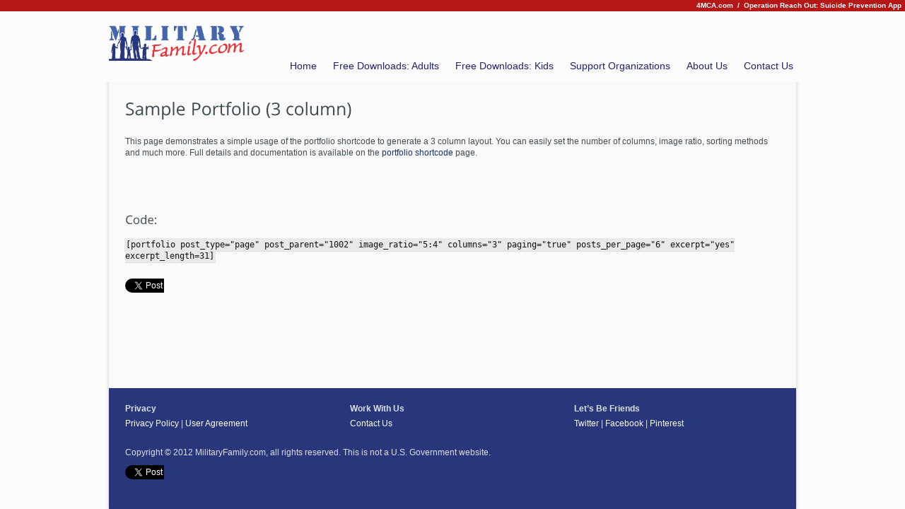

--- FILE ---
content_type: text/html; charset=UTF-8
request_url: https://militaryfamily.com/portfolio/sample-portfolio-3-column/
body_size: 52992
content:
<!doctype html>  
<!--[if lt IE 7 ]> <html lang="en" class="no-js ie6"> <![endif]-->
<!--[if IE 7 ]>    <html lang="en" class="no-js ie7"> <![endif]-->
<!--[if IE 8 ]>    <html lang="en" class="no-js ie8"> <![endif]-->
<!--[if IE 9 ]>    <html lang="en" class="no-js ie9"> <![endif]-->
<!--[if (gt IE 9)|!(IE)]><!--> <html class="no-js" lang="en-US"> <!--<![endif]-->
<head>
	<meta http-equiv="Content-Type" content="text/html; charset=UTF-8" />
<meta http-equiv="X-UA-Compatible" content="IE=edge,chrome=1"><title>Sample Portfolio (3 column)</title>

<link rel="shortcut icon" href="http://militaryfamily.com/wp-content/MF_Images/mlfavicon.ico">
<link rel="apple-touch-icon-precomposed" href="http://militaryfamily.com/wp-content/MF_Images/apple-itouch-icon.png">

<script type="text/javascript"> 
	var fadeContent = 'all'; 
	var toolTips = 'none'; 
</script>

<style id="jetpack-boost-critical-css">html{overflow-y:scroll}article,body,div,fieldset,footer,form,h1,h2,h3,h4,h6,header,html,iframe,img,label,legend,li,nav,ol,p,section,span,strong,ul{margin:0;padding:0;border:0;outline:0;font-size:100%;vertical-align:baseline;background:0 0}article,footer,header,nav,section{display:block}nav ul{list-style:none}a{margin:0;padding:0;font-size:100%;vertical-align:baseline;background:0 0}input,select{vertical-align:middle}body{font:13px/1.231 sans-serif}button,input,select{font:99%sans-serif}body{background:#fff}body,input,select{color:#444;font-family:Arial,Helvetica,Garuda,sans-serif}h1,h2,h3,h4,h6{font-weight:400;margin:0 0 .8em;padding:0 0 .2em}a{color:#30d;text-decoration:none}ol,ul{margin-left:1.8em}ol{list-style-type:decimal}nav li,nav ul{margin:0}strong{font-weight:700}button,input,select{margin:0}input{outline:0}button{width:auto;overflow:visible}.ugc p{margin-bottom:1.2em}.ugc ol,.ugc ul{margin-bottom:1.2em}.ugc ol li,.ugc ul li{line-height:1.7}.ugc ol ul{margin-bottom:0}.hidden{display:none!important;visibility:hidden}.clearfix:after,.clearfix:before,.widget:after,.widget:before{content:" ";display:block;height:0;visibility:hidden}.clearfix:after,.widget:after{clear:both}.clearfix,.widget{zoom:1}.clear{clear:both}.alignleft{float:left;margin-right:18px;margin-bottom:10px}.alignright{float:right;margin-left:1.5em;margin-bottom:1em}.slideMenu{line-height:1}.slideMenu ul{z-index:100;margin:0;padding:0;list-style-type:none}.slideMenu ul li{position:relative;display:inline;float:left}.slideMenu ul li a{display:block;padding:8px 10px 10px;margin:0 1px 0 0;line-height:1}body,input,select{color:#525252;font-size:12px;font-family:Arial,Helvetica,Garuda,sans-serif;line-height:1.4}body{background-color:#f1f1f1}html body{padding-top:0}a{color:#1f7099}#Bottom footer a{color:#e5e5e5}.invisibleAll #Bottom,.invisibleAll #Middle,.invisibleAll #Top{visibility:hidden}#Wrapper{border-top:0 solid #8e8e8e}.pageWrapper{width:972px;margin:0 auto}.contentMargin{margin:30px 23px}#Middle .contentMargin{margin-top:25px;margin-bottom:45px;min-height:200px}#Bottom .staticBlockWrapper{padding:1px 0}#Bottom .staticBlockWrapper .staticContent{margin:20px 23px 30px}#Bottom .theContent,#Middle .theContent,#Top #PageTop .inner-1{-webkit-box-shadow:0 0 6px rgba(0,0,0,.2);-moz-box-shadow:0 0 6px rgba(0,0,0,.2);box-shadow:0 0 6px rgba(0,0,0,.2)}#Bottom,#Middle,#Top #PageTop{overflow:hidden}#Top #PageTop .inner-1{padding-bottom:5px;margin-bottom:-5px}#Middle .theContent>.inner-1{padding:5px 0;margin:-5px 0}#Bottom .theContent>.inner-1{padding:5px 0;margin:-5px 0}#Top #PageTop{padding-top:2px;margin-top:-8px}#Top{background:#cdcdcd}#Top header{padding:20px 0 1px}#Top header #MainHeader{margin-bottom:6px}#headerWrapper>.inner-1{background:transparent url(https://militaryfamily.com/wp-content/themes/parallelus-salutation/assets/images/bg_glow.png) no-repeat 50%0}#Top #PageTop .inner-1{overflow:hidden;-webkit-border-radius:2px 2px 0 0;-moz-border-radius:2px 2px 0 0;border-radius:2px 2px 0 0;-webkit-background-clip:padding-box}#Top #PageTop .inner-1{background-color:#f1f1f1}#Middle .theContent .inner-1{background-color:#fafafa}#Bottom .theContent{background:#525252;color:#a0a5a9}#Logo{float:left;margin:0 15px 0 0;padding:0}#Logo img{float:left;position:absolute;z-index:100}#MainMenu{float:right;clear:right;margin-right:-8px;margin-top:42px}#MainMenu .slideMenu{font-size:14px}#MainMenu .slideMenu ul li a{padding:8px 11px 9px;-webkit-border-radius:2px;-moz-border-radius:2px;border-radius:2px}#MainMenu .slideMenu ul li a:link{color:#525252}#MainMenu .slideMenu>ul>li>a:link{color:#8f8f8f}h1,h2,h3,h4,h6{font-family:Arial,Helvetica,Garuda,sans-serif;font-weight:400;font-style:normal;line-height:1;margin:1.1em 0 1em;color:#525252}h1{font-size:24px;margin-bottom:.5em}h2{font-size:20px}h3{font-size:18px}h4{font-size:16px}h6{font-size:13px}.pull-quote{font-style:italic;font-family:"Droid Serif",Georgia,"Times New Roman",Times,serif}.pull-quote{font-size:16px;line-height:1.7}.textInput,input[type=password],input[type=text]{margin:0;padding:4px 5px;outline:0;color:#000;font-size:12px;background:#f0f0f0;border:1px solid #d9d9d9;border-color:#c9c9c9 #d9d9d9 #e8e8e8;-webkit-border-radius:1px;-moz-border-radius:1px;border-radius:1px;-webkit-background-clip:padding-box}#LoginPopup{width:310px;margin:0 auto;padding:18px 35px 0}#LoginPopup fieldset{margin:20px 0 15px}#LoginPopup fieldset legend{display:none}#LoginPopup div.fieldContainer{margin-bottom:1em}#LoginPopup label{width:80px;display:block;float:left;line-height:27px}#LoginPopup .textInput{width:185px}#LoginPopup .formContent{margin-left:auto;margin-right:auto}#LoginPopup .hr{margin:16px 0 9px}.btn,a.btn{display:inline-block;zoom:1;margin:0 2px;padding:5px 16px;outline:0;vertical-align:baseline;text-shadow:0 1px 0 rgba(255,255,255,.4);font-size:13px;line-height:17px;font-weight:700;text-align:center;text-decoration:none;border:solid 1px #b8b8b8;border-color:#c4c4c4 #b8b8b8 #adadad;background:#d4d4d4;background:-webkit-gradient(linear,left top,left bottom,from(#dedede),to(#c7c7c7));background:-moz-linear-gradient(top,#dedede,#c7c7c7);background:linear-gradient(#dedede,#c7c7c7);-webkit-border-radius:2px;-moz-border-radius:2px;border-radius:2px;-webkit-box-shadow:0 1px 2px rgba(0,0,0,.08),inset 0 1px 0 rgba(255,255,255,.3);-moz-box-shadow:0 1px 2px rgba(0,0,0,.08),inset 0 1px 0 rgba(255,255,255,.3);box-shadow:0 1px 2px rgba(0,0,0,.08),inset 0 1px 0 rgba(255,255,255,.3);-webkit-background-clip:padding-box}.btn,a.btn:link{color:#454545}.btn{-webkit-appearance:none}.btn.blue{color:#32434a;border-color:#a0c2d0 #8db8ca #73aac1;background:#9ed0e5;background:-webkit-gradient(linear,left top,left bottom,from(#b4dcec),to(#84c1dd));background:-moz-linear-gradient(top,#b4dcec,#84c1dd);background:linear-gradient(#b4dcec,#84c1dd)}.col-1-3,.col-1-4,.col-2-3,.col-3-4{float:left;margin-right:3%}.col-1-1{float:none}.col-1-3{width:31.3%}.col-2-3{width:65.6%}.col-1-4{width:22.7%}.col-3-4{width:74.2%}.last{margin-right:0!important}.col-1-3:last-child,.col-1-4:last-child{margin-right:0}.pull-quote{display:block;float:left;width:35%;margin:17px 25px 17px 0;padding:10px 0 10px 20px;border:4px solid #ccc;border-width:0 0 0 4px}.pull-quote.pullRight{float:right;margin:17px 0 17px 25px;padding:10px 20px 10px 0;border-width:0 4px 0 0}.toggleItem{border:1px solid #fff;margin:0 0 1em;-webkit-border-radius:2px;-moz-border-radius:2px;border-radius:2px;-webkit-box-shadow:0 1px 1px rgba(0,0,0,.17);-moz-box-shadow:0 1px 1px rgba(0,0,0,.17);box-shadow:0 1px 1px rgba(0,0,0,.17)}.toggleItem .iconSymbol{float:left;margin:8px 8px 0 8px}.toggleItem .togTitle{background:#fff;display:block;line-height:35px;font-weight:700;font-size:14px;height:35px;outline:0}.toggleItem .togDesc{background:#fff;border-top:1px solid #e8e8e8;padding:18px 15px 20px}.icon16{display:block;overflow:hidden}.icon16{width:16px;height:16px}.icon16.iconSymbol{background:transparent url(https://militaryfamily.com/wp-content/themes/parallelus-salutation/assets/images/icons/16-symbol.png) no-repeat 0 0}body .icon16.iconSymbol.plus{background-position:0-16px}.item-container{background:#fff;display:block;zoom:1;display:inline-block;outline:0;overflow:hidden;-webkit-border-radius:2px;-moz-border-radius:2px;border-radius:2px;-webkit-box-shadow:0 1px 1px rgba(0,0,0,.17);-moz-box-shadow:0 1px 1px rgba(0,0,0,.17);box-shadow:0 1px 1px rgba(0,0,0,.17);-webkit-background-clip:padding-box}.item-container .the-post-content{clear:left;padding:18px 15px 0;margin:0 0 22px}ol.posts-list{margin:0;list-style:none}ol.posts-list li.post-item{clear:left;margin:0 0 22px}ol.posts-list .item-container{display:block}.content-post-list .entry-content{font-size:12px;line-height:1.4}.content-post-list .hentry .entry-header{margin-bottom:23px}.entry-title{margin-top:0}.item-container .entry-title{margin:0;padding:0}.content-post-list .entry-title{font-size:20px;line-height:20px}.posts-list .entry-title a{color:#525252}.content-page .entry-header{margin-bottom:25px}.content-page .entry-header .entry-title{margin:0 0 4px;padding:0}.entry-content h2:first-child,.entry-content h4:first-child{margin-top:0}.widget{margin-bottom:42px}.widgetTitle{margin-top:0}.ugc .widget:last-child{margin-bottom:0}#Middle .widgetTitle{font-size:13px;font-weight:700;text-transform:uppercase;margin-bottom:1.1em;padding-bottom:3px;border-bottom:1px dotted #cfcfcf}.widget ul{list-style:none;margin-left:0}.widget ul li{padding:0}.widget ul li:first-child{padding-top:0}.widget_search label{display:none}.widget_search #s{padding:6px 5px 5px;margin:0 0 1px;height:16px}body{color:#414b52}#Top #PageTop .inner-1,body{background-color:#f2f0f0}#Wrapper{border-top-color:#c00}#Top{background:#cecccc}#Middle .theContent .inner-1{background-color:#faf9f9}#Bottom .theContent{background-color:#414b52;color:#dae0e5}a,a:link{color:#133168}#Bottom footer a{color:#fff}#MainMenu .slideMenu ul li a:link{color:#414b52}#MainMenu .slideMenu>ul>li>a:link{color:#20226d}.posts-list .entry-title a,h1,h2,h3,h4,h6{color:#414b52}.pull-quote{border-color:#cecccc}.textInput,input[type=password],input[type=text]{color:#000;background-color:#f0efef;border-color:#c9c9c9 #d9d9d9 #e8e8e8}.btn,a.btn:link{color:#444343;border-color:#c5c3c3 #bab8b8 #aeaaaa;background:#d2cfcf;background:-webkit-gradient(linear,left top,left bottom,from(#dfdddd),to(#c6c2c2));background:-moz-linear-gradient(top,#dfdddd,#c6c2c2);background:linear-gradient(#dfdddd,#c6c2c2)}.toggleItem{border-color:#fff}.toggleItem .togTitle{background-color:#fff}.toggleItem .togDesc{background-color:#fff;border-top-color:#e8e8e8}.item-container{background-color:#fff}#Middle .widgetTitle{border-bottom-color:#cecccc}@media all{@charset "UTF-8";ol,ul{box-sizing:border-box}.screen-reader-text{clip:rect(1px,1px,1px,1px);word-wrap:normal!important;border:0;-webkit-clip-path:inset(50%);clip-path:inset(50%);height:1px;margin:-1px;overflow:hidden;padding:0;position:absolute;width:1px}html :where(img[class*=wp-image-]){height:auto;max-width:100%}}@media all{@charset "UTF-8";.screen-reader-text{clip:rect(1px,1px,1px,1px);word-wrap:normal!important;border:0;-webkit-clip-path:inset(50%);clip-path:inset(50%);height:1px;margin:-1px;overflow:hidden;padding:0;position:absolute!important;width:1px}}</style><meta name='robots' content='max-image-preview:large' />
<style type='text/css' media='screen' >.socialwrap li.icon_text a img, .socialwrap li.iconOnly a img, .followwrap li.icon_text a img, .followwrap li.iconOnly a img{border-width:0 !important;background-color:none;}#follow.right {width:32px;position:fixed; right:0; top:100px;background-color:#878787;padding:10px 0;font-family:impact,charcoal,arial, helvetica,sans-serif;-moz-border-radius-topleft: 5px;-webkit-border-top-left-radius:5px;-moz-border-radius-bottomleft:5px;-webkit-border-bottom-left-radius:5px;border:2px solid #fff;border-right-width:0}#follow.right ul {padding:0; margin:0; list-style-type:none !important;font-size:24px;color:black;}
#follow.right ul li {padding-bottom:10px;list-style-type:none !important;padding-left:4px;padding-right:4px}
#follow img{border:none;}#follow.right ul li.follow {margin:0 4px;}
#follow.right ul li.follow img {border-width:0;display:block;overflow:hidden; background:transparent url(http://militaryfamily.com/wp-content/plugins/share-and-follow/images/impact/follow-right.png) no-repeat -0px 0px;height:79px;width:20px;}
#follow.right ul li a {display:block;}
#follow.right ul li.follow span, #follow ul li a span {display:none}.share {margin:0 3px 3px 0;}
ul.row li {float:left;list-style-type:none;list-style:none;}
li.iconOnly a span.head {display:none}
#follow.left ul.size16 li.follow{margin:0px auto !important}
li.icon_text a {padding-left:0;margin-right:3px}
li.text_only a {background-image:none !important;padding-left:0;}
li.text_only a img {display:none;}
li.icon_text a span{background-image:none !important;padding-left:0 !important; }
li.iconOnly a span.head {display:none}
ul.socialwrap li {margin:0 3px 3px 0 !important;}
ul.socialwrap li a {text-decoration:none;}ul.row li {float:left;line-height:auto !important;}
ul.row li a img {padding:0}.size16 li a,.size24 li a,.size32 li a, .size48 li a, .size60 li a {display:block}ul.socialwrap {list-style-type:none !important;margin:0; padding:0;text-indent:0 !important;}
ul.socialwrap li {list-style-type:none !important;background-image:none;padding:0;list-style-image:none !important;}
ul.followwrap {list-style-type:none !important;margin:0; padding:0}
ul.followwrap li {margin-right:3px;margin-bottom:3px;list-style-type:none !important;}
#follow.right ul.followwrap li, #follow.left ul.followwrap li {margin-right:0px;margin-bottom:0px;}
.shareinpost {clear:both;padding-top:0px}.shareinpost ul.socialwrap {list-style-type:none !important;margin:0 !important; padding:0 !important}
.shareinpost ul.socialwrap li {padding-left:0 !important;background-image:none !important;margin-left:0 !important;list-style-type:none !important;text-indent:0 !important}
.socialwrap li.icon_text a img, .socialwrap li.iconOnly a img{border-width:0}ul.followrap li {list-style-type:none;list-style-image:none !important;}
div.clean {clear:left;}
div.display_none {display:none;}
.button_holder_bottom,.button_holder_left{margin-right:5px;display:inline}.button_holder_right{margin-left:5px;display:inline}.button_holder_show_interactive {display:inline;margin-right:5px;}.button_holder_bottom iframe,.button_holder_left iframe,.button_holder_right iframe,.button_holder_show_interactive iframe{vertical-align:top}.tall *[id*='___plusone']{position:relative;top:-12px}</style><style type='text/css' media='print' >.socialwrap li.icon_text a img, .socialwrap li.iconOnly a img, .followwrap li.icon_text a img, .followwrap li.iconOnly a img{border-width:0 !important;background-color:none;}#follow.right {width:32px;position:fixed; right:0; top:100px;background-color:#878787;padding:10px 0;font-family:impact,charcoal,arial, helvetica,sans-serif;-moz-border-radius-topleft: 5px;-webkit-border-top-left-radius:5px;-moz-border-radius-bottomleft:5px;-webkit-border-bottom-left-radius:5px;border:2px solid #fff;border-right-width:0}#follow.right ul {padding:0; margin:0; list-style-type:none !important;font-size:24px;color:black;}
#follow.right ul li {padding-bottom:10px;list-style-type:none !important;padding-left:4px;padding-right:4px}
#follow img{border:none;}#follow.right ul li.follow {margin:0 4px;}
#follow.right ul li.follow img {border-width:0;display:block;overflow:hidden; background:transparent url(http://militaryfamily.com/wp-content/plugins/share-and-follow/images/impact/follow-right.png) no-repeat -0px 0px;height:79px;width:20px;}
#follow.right ul li a {display:block;}
#follow.right ul li.follow span, #follow ul li a span {display:none}.share {margin:0 3px 3px 0;}
ul.row li {float:left;list-style-type:none;list-style:none;}
li.iconOnly a span.head {display:none}
#follow.left ul.size16 li.follow{margin:0px auto !important}
li.icon_text a {padding-left:0;margin-right:3px}
li.text_only a {background-image:none !important;padding-left:0;}
li.text_only a img {display:none;}
li.icon_text a span{background-image:none !important;padding-left:0 !important; }
li.iconOnly a span.head {display:none}
ul.socialwrap li {margin:0 3px 3px 0 !important;}
ul.socialwrap li a {text-decoration:none;}ul.row li {float:left;line-height:auto !important;}
ul.row li a img {padding:0}.size16 li a,.size24 li a,.size32 li a, .size48 li a, .size60 li a {display:block}ul.socialwrap {list-style-type:none !important;margin:0; padding:0;text-indent:0 !important;}
ul.socialwrap li {list-style-type:none !important;background-image:none;padding:0;list-style-image:none !important;}
ul.followwrap {list-style-type:none !important;margin:0; padding:0}
ul.followwrap li {margin-right:3px;margin-bottom:3px;list-style-type:none !important;}
#follow.right ul.followwrap li, #follow.left ul.followwrap li {margin-right:0px;margin-bottom:0px;}
.shareinpost {clear:both;padding-top:0px}.shareinpost ul.socialwrap {list-style-type:none !important;margin:0 !important; padding:0 !important}
.shareinpost ul.socialwrap li {padding-left:0 !important;background-image:none !important;margin-left:0 !important;list-style-type:none !important;text-indent:0 !important}
.socialwrap li.icon_text a img, .socialwrap li.iconOnly a img{border-width:0}ul.followrap li {list-style-type:none;list-style-image:none !important;}
div.clean {clear:left;}
div.display_none {display:none;}
.button_holder_bottom,.button_holder_left{margin-right:5px;display:inline}.button_holder_right{margin-left:5px;display:inline}.button_holder_show_interactive {display:inline;margin-right:5px;}.button_holder_bottom iframe,.button_holder_left iframe,.button_holder_right iframe,.button_holder_show_interactive iframe{vertical-align:top}.tall *[id*='___plusone']{position:relative;top:-12px}</style><link rel="stylesheet" type="text/css" href="https://militaryfamily.com/wp-content/themes/parallelus-salutation/assets/css/base.css" />
<link rel="stylesheet" type="text/css" href="https://militaryfamily.com/wp-content/themes/parallelus-salutation/style-default.css" />
<link rel="stylesheet" type="text/css" href="https://militaryfamily.com/wp-content/themes/parallelus-salutation/assets/css/ddsmoothmenu.css" />
<link rel="stylesheet" type="text/css" href="https://militaryfamily.com/wp-content/themes/parallelus-salutation/assets/css/colorbox.css" />
<link rel="stylesheet" type="text/css" href="https://militaryfamily.com/wp-content/themes/parallelus-salutation/assets/css/qtip.css" />
<link rel="stylesheet" type="text/css" href="https://militaryfamily.com/wp-content/themes/parallelus-salutation/style-skin-1.css" id="SkinCSS" />
<link rel='dns-prefetch' href='//ajax.googleapis.com' />
<link rel='dns-prefetch' href='//stats.wp.com' />
<link rel='dns-prefetch' href='//i0.wp.com' />
<link rel='dns-prefetch' href='//c0.wp.com' />
<link rel="alternate" type="application/rss+xml" title="Military Family &raquo; Feed" href="https://militaryfamily.com/feed/" />
<link rel="alternate" type="application/rss+xml" title="Military Family &raquo; Comments Feed" href="https://militaryfamily.com/comments/feed/" />
<link rel="alternate" type="application/rss+xml" title="Military Family &raquo; Sample Portfolio (3 column) Comments Feed" href="https://militaryfamily.com/portfolio/sample-portfolio-3-column/feed/" />
<script type="text/javascript">
window._wpemojiSettings = {"baseUrl":"https:\/\/s.w.org\/images\/core\/emoji\/14.0.0\/72x72\/","ext":".png","svgUrl":"https:\/\/s.w.org\/images\/core\/emoji\/14.0.0\/svg\/","svgExt":".svg","source":{"concatemoji":"https:\/\/militaryfamily.com\/wp-includes\/js\/wp-emoji-release.min.js"}};
/*! This file is auto-generated */
!function(e,a,t){var n,r,o,i=a.createElement("canvas"),p=i.getContext&&i.getContext("2d");function s(e,t){p.clearRect(0,0,i.width,i.height),p.fillText(e,0,0);e=i.toDataURL();return p.clearRect(0,0,i.width,i.height),p.fillText(t,0,0),e===i.toDataURL()}function c(e){var t=a.createElement("script");t.src=e,t.defer=t.type="text/javascript",a.getElementsByTagName("head")[0].appendChild(t)}for(o=Array("flag","emoji"),t.supports={everything:!0,everythingExceptFlag:!0},r=0;r<o.length;r++)t.supports[o[r]]=function(e){if(p&&p.fillText)switch(p.textBaseline="top",p.font="600 32px Arial",e){case"flag":return s("\ud83c\udff3\ufe0f\u200d\u26a7\ufe0f","\ud83c\udff3\ufe0f\u200b\u26a7\ufe0f")?!1:!s("\ud83c\uddfa\ud83c\uddf3","\ud83c\uddfa\u200b\ud83c\uddf3")&&!s("\ud83c\udff4\udb40\udc67\udb40\udc62\udb40\udc65\udb40\udc6e\udb40\udc67\udb40\udc7f","\ud83c\udff4\u200b\udb40\udc67\u200b\udb40\udc62\u200b\udb40\udc65\u200b\udb40\udc6e\u200b\udb40\udc67\u200b\udb40\udc7f");case"emoji":return!s("\ud83e\udef1\ud83c\udffb\u200d\ud83e\udef2\ud83c\udfff","\ud83e\udef1\ud83c\udffb\u200b\ud83e\udef2\ud83c\udfff")}return!1}(o[r]),t.supports.everything=t.supports.everything&&t.supports[o[r]],"flag"!==o[r]&&(t.supports.everythingExceptFlag=t.supports.everythingExceptFlag&&t.supports[o[r]]);t.supports.everythingExceptFlag=t.supports.everythingExceptFlag&&!t.supports.flag,t.DOMReady=!1,t.readyCallback=function(){t.DOMReady=!0},t.supports.everything||(n=function(){t.readyCallback()},a.addEventListener?(a.addEventListener("DOMContentLoaded",n,!1),e.addEventListener("load",n,!1)):(e.attachEvent("onload",n),a.attachEvent("onreadystatechange",function(){"complete"===a.readyState&&t.readyCallback()})),(e=t.source||{}).concatemoji?c(e.concatemoji):e.wpemoji&&e.twemoji&&(c(e.twemoji),c(e.wpemoji)))}(window,document,window._wpemojiSettings);
</script>
<style type="text/css">
img.wp-smiley,
img.emoji {
	display: inline !important;
	border: none !important;
	box-shadow: none !important;
	height: 1em !important;
	width: 1em !important;
	margin: 0 0.07em !important;
	vertical-align: -0.1em !important;
	background: none !important;
	padding: 0 !important;
}
</style>
	<noscript><link rel='stylesheet' id='wp-block-library-css' href='https://militaryfamily.com/wp-includes/css/dist/block-library/style.min.css' type='text/css' media='all' />
</noscript><link rel='stylesheet' id='wp-block-library-css' href='https://militaryfamily.com/wp-includes/css/dist/block-library/style.min.css' type='text/css' media="not all" data-media="all" onload="this.media=this.dataset.media; delete this.dataset.media; this.removeAttribute( 'onload' );" />
<style id='wp-block-library-inline-css' type='text/css'>
.has-text-align-justify{text-align:justify;}
</style>
<noscript><link rel='stylesheet' id='jetpack-videopress-video-block-view-css' href='https://militaryfamily.com/wp-content/plugins/jetpack/jetpack_vendor/automattic/jetpack-videopress/build/block-editor/blocks/video/view.css?minify=false&#038;ver=34ae973733627b74a14e' type='text/css' media='all' />
</noscript><link rel='stylesheet' id='jetpack-videopress-video-block-view-css' href='https://militaryfamily.com/wp-content/plugins/jetpack/jetpack_vendor/automattic/jetpack-videopress/build/block-editor/blocks/video/view.css?minify=false&#038;ver=34ae973733627b74a14e' type='text/css' media="not all" data-media="all" onload="this.media=this.dataset.media; delete this.dataset.media; this.removeAttribute( 'onload' );" />
<noscript><link rel='stylesheet' id='mediaelement-css' href='https://militaryfamily.com/wp-includes/js/mediaelement/mediaelementplayer-legacy.min.css' type='text/css' media='all' />
</noscript><link rel='stylesheet' id='mediaelement-css' href='https://militaryfamily.com/wp-includes/js/mediaelement/mediaelementplayer-legacy.min.css' type='text/css' media="not all" data-media="all" onload="this.media=this.dataset.media; delete this.dataset.media; this.removeAttribute( 'onload' );" />
<noscript><link rel='stylesheet' id='wp-mediaelement-css' href='https://militaryfamily.com/wp-includes/js/mediaelement/wp-mediaelement.min.css' type='text/css' media='all' />
</noscript><link rel='stylesheet' id='wp-mediaelement-css' href='https://militaryfamily.com/wp-includes/js/mediaelement/wp-mediaelement.min.css' type='text/css' media="not all" data-media="all" onload="this.media=this.dataset.media; delete this.dataset.media; this.removeAttribute( 'onload' );" />
<noscript><link rel='stylesheet' id='classic-theme-styles-css' href='https://militaryfamily.com/wp-includes/css/classic-themes.min.css' type='text/css' media='all' />
</noscript><link rel='stylesheet' id='classic-theme-styles-css' href='https://militaryfamily.com/wp-includes/css/classic-themes.min.css' type='text/css' media="not all" data-media="all" onload="this.media=this.dataset.media; delete this.dataset.media; this.removeAttribute( 'onload' );" />
<style id='global-styles-inline-css' type='text/css'>
body{--wp--preset--color--black: #000000;--wp--preset--color--cyan-bluish-gray: #abb8c3;--wp--preset--color--white: #ffffff;--wp--preset--color--pale-pink: #f78da7;--wp--preset--color--vivid-red: #cf2e2e;--wp--preset--color--luminous-vivid-orange: #ff6900;--wp--preset--color--luminous-vivid-amber: #fcb900;--wp--preset--color--light-green-cyan: #7bdcb5;--wp--preset--color--vivid-green-cyan: #00d084;--wp--preset--color--pale-cyan-blue: #8ed1fc;--wp--preset--color--vivid-cyan-blue: #0693e3;--wp--preset--color--vivid-purple: #9b51e0;--wp--preset--gradient--vivid-cyan-blue-to-vivid-purple: linear-gradient(135deg,rgba(6,147,227,1) 0%,rgb(155,81,224) 100%);--wp--preset--gradient--light-green-cyan-to-vivid-green-cyan: linear-gradient(135deg,rgb(122,220,180) 0%,rgb(0,208,130) 100%);--wp--preset--gradient--luminous-vivid-amber-to-luminous-vivid-orange: linear-gradient(135deg,rgba(252,185,0,1) 0%,rgba(255,105,0,1) 100%);--wp--preset--gradient--luminous-vivid-orange-to-vivid-red: linear-gradient(135deg,rgba(255,105,0,1) 0%,rgb(207,46,46) 100%);--wp--preset--gradient--very-light-gray-to-cyan-bluish-gray: linear-gradient(135deg,rgb(238,238,238) 0%,rgb(169,184,195) 100%);--wp--preset--gradient--cool-to-warm-spectrum: linear-gradient(135deg,rgb(74,234,220) 0%,rgb(151,120,209) 20%,rgb(207,42,186) 40%,rgb(238,44,130) 60%,rgb(251,105,98) 80%,rgb(254,248,76) 100%);--wp--preset--gradient--blush-light-purple: linear-gradient(135deg,rgb(255,206,236) 0%,rgb(152,150,240) 100%);--wp--preset--gradient--blush-bordeaux: linear-gradient(135deg,rgb(254,205,165) 0%,rgb(254,45,45) 50%,rgb(107,0,62) 100%);--wp--preset--gradient--luminous-dusk: linear-gradient(135deg,rgb(255,203,112) 0%,rgb(199,81,192) 50%,rgb(65,88,208) 100%);--wp--preset--gradient--pale-ocean: linear-gradient(135deg,rgb(255,245,203) 0%,rgb(182,227,212) 50%,rgb(51,167,181) 100%);--wp--preset--gradient--electric-grass: linear-gradient(135deg,rgb(202,248,128) 0%,rgb(113,206,126) 100%);--wp--preset--gradient--midnight: linear-gradient(135deg,rgb(2,3,129) 0%,rgb(40,116,252) 100%);--wp--preset--duotone--dark-grayscale: url('#wp-duotone-dark-grayscale');--wp--preset--duotone--grayscale: url('#wp-duotone-grayscale');--wp--preset--duotone--purple-yellow: url('#wp-duotone-purple-yellow');--wp--preset--duotone--blue-red: url('#wp-duotone-blue-red');--wp--preset--duotone--midnight: url('#wp-duotone-midnight');--wp--preset--duotone--magenta-yellow: url('#wp-duotone-magenta-yellow');--wp--preset--duotone--purple-green: url('#wp-duotone-purple-green');--wp--preset--duotone--blue-orange: url('#wp-duotone-blue-orange');--wp--preset--font-size--small: 13px;--wp--preset--font-size--medium: 20px;--wp--preset--font-size--large: 36px;--wp--preset--font-size--x-large: 42px;--wp--preset--spacing--20: 0.44rem;--wp--preset--spacing--30: 0.67rem;--wp--preset--spacing--40: 1rem;--wp--preset--spacing--50: 1.5rem;--wp--preset--spacing--60: 2.25rem;--wp--preset--spacing--70: 3.38rem;--wp--preset--spacing--80: 5.06rem;--wp--preset--shadow--natural: 6px 6px 9px rgba(0, 0, 0, 0.2);--wp--preset--shadow--deep: 12px 12px 50px rgba(0, 0, 0, 0.4);--wp--preset--shadow--sharp: 6px 6px 0px rgba(0, 0, 0, 0.2);--wp--preset--shadow--outlined: 6px 6px 0px -3px rgba(255, 255, 255, 1), 6px 6px rgba(0, 0, 0, 1);--wp--preset--shadow--crisp: 6px 6px 0px rgba(0, 0, 0, 1);}:where(.is-layout-flex){gap: 0.5em;}body .is-layout-flow > .alignleft{float: left;margin-inline-start: 0;margin-inline-end: 2em;}body .is-layout-flow > .alignright{float: right;margin-inline-start: 2em;margin-inline-end: 0;}body .is-layout-flow > .aligncenter{margin-left: auto !important;margin-right: auto !important;}body .is-layout-constrained > .alignleft{float: left;margin-inline-start: 0;margin-inline-end: 2em;}body .is-layout-constrained > .alignright{float: right;margin-inline-start: 2em;margin-inline-end: 0;}body .is-layout-constrained > .aligncenter{margin-left: auto !important;margin-right: auto !important;}body .is-layout-constrained > :where(:not(.alignleft):not(.alignright):not(.alignfull)){max-width: var(--wp--style--global--content-size);margin-left: auto !important;margin-right: auto !important;}body .is-layout-constrained > .alignwide{max-width: var(--wp--style--global--wide-size);}body .is-layout-flex{display: flex;}body .is-layout-flex{flex-wrap: wrap;align-items: center;}body .is-layout-flex > *{margin: 0;}:where(.wp-block-columns.is-layout-flex){gap: 2em;}.has-black-color{color: var(--wp--preset--color--black) !important;}.has-cyan-bluish-gray-color{color: var(--wp--preset--color--cyan-bluish-gray) !important;}.has-white-color{color: var(--wp--preset--color--white) !important;}.has-pale-pink-color{color: var(--wp--preset--color--pale-pink) !important;}.has-vivid-red-color{color: var(--wp--preset--color--vivid-red) !important;}.has-luminous-vivid-orange-color{color: var(--wp--preset--color--luminous-vivid-orange) !important;}.has-luminous-vivid-amber-color{color: var(--wp--preset--color--luminous-vivid-amber) !important;}.has-light-green-cyan-color{color: var(--wp--preset--color--light-green-cyan) !important;}.has-vivid-green-cyan-color{color: var(--wp--preset--color--vivid-green-cyan) !important;}.has-pale-cyan-blue-color{color: var(--wp--preset--color--pale-cyan-blue) !important;}.has-vivid-cyan-blue-color{color: var(--wp--preset--color--vivid-cyan-blue) !important;}.has-vivid-purple-color{color: var(--wp--preset--color--vivid-purple) !important;}.has-black-background-color{background-color: var(--wp--preset--color--black) !important;}.has-cyan-bluish-gray-background-color{background-color: var(--wp--preset--color--cyan-bluish-gray) !important;}.has-white-background-color{background-color: var(--wp--preset--color--white) !important;}.has-pale-pink-background-color{background-color: var(--wp--preset--color--pale-pink) !important;}.has-vivid-red-background-color{background-color: var(--wp--preset--color--vivid-red) !important;}.has-luminous-vivid-orange-background-color{background-color: var(--wp--preset--color--luminous-vivid-orange) !important;}.has-luminous-vivid-amber-background-color{background-color: var(--wp--preset--color--luminous-vivid-amber) !important;}.has-light-green-cyan-background-color{background-color: var(--wp--preset--color--light-green-cyan) !important;}.has-vivid-green-cyan-background-color{background-color: var(--wp--preset--color--vivid-green-cyan) !important;}.has-pale-cyan-blue-background-color{background-color: var(--wp--preset--color--pale-cyan-blue) !important;}.has-vivid-cyan-blue-background-color{background-color: var(--wp--preset--color--vivid-cyan-blue) !important;}.has-vivid-purple-background-color{background-color: var(--wp--preset--color--vivid-purple) !important;}.has-black-border-color{border-color: var(--wp--preset--color--black) !important;}.has-cyan-bluish-gray-border-color{border-color: var(--wp--preset--color--cyan-bluish-gray) !important;}.has-white-border-color{border-color: var(--wp--preset--color--white) !important;}.has-pale-pink-border-color{border-color: var(--wp--preset--color--pale-pink) !important;}.has-vivid-red-border-color{border-color: var(--wp--preset--color--vivid-red) !important;}.has-luminous-vivid-orange-border-color{border-color: var(--wp--preset--color--luminous-vivid-orange) !important;}.has-luminous-vivid-amber-border-color{border-color: var(--wp--preset--color--luminous-vivid-amber) !important;}.has-light-green-cyan-border-color{border-color: var(--wp--preset--color--light-green-cyan) !important;}.has-vivid-green-cyan-border-color{border-color: var(--wp--preset--color--vivid-green-cyan) !important;}.has-pale-cyan-blue-border-color{border-color: var(--wp--preset--color--pale-cyan-blue) !important;}.has-vivid-cyan-blue-border-color{border-color: var(--wp--preset--color--vivid-cyan-blue) !important;}.has-vivid-purple-border-color{border-color: var(--wp--preset--color--vivid-purple) !important;}.has-vivid-cyan-blue-to-vivid-purple-gradient-background{background: var(--wp--preset--gradient--vivid-cyan-blue-to-vivid-purple) !important;}.has-light-green-cyan-to-vivid-green-cyan-gradient-background{background: var(--wp--preset--gradient--light-green-cyan-to-vivid-green-cyan) !important;}.has-luminous-vivid-amber-to-luminous-vivid-orange-gradient-background{background: var(--wp--preset--gradient--luminous-vivid-amber-to-luminous-vivid-orange) !important;}.has-luminous-vivid-orange-to-vivid-red-gradient-background{background: var(--wp--preset--gradient--luminous-vivid-orange-to-vivid-red) !important;}.has-very-light-gray-to-cyan-bluish-gray-gradient-background{background: var(--wp--preset--gradient--very-light-gray-to-cyan-bluish-gray) !important;}.has-cool-to-warm-spectrum-gradient-background{background: var(--wp--preset--gradient--cool-to-warm-spectrum) !important;}.has-blush-light-purple-gradient-background{background: var(--wp--preset--gradient--blush-light-purple) !important;}.has-blush-bordeaux-gradient-background{background: var(--wp--preset--gradient--blush-bordeaux) !important;}.has-luminous-dusk-gradient-background{background: var(--wp--preset--gradient--luminous-dusk) !important;}.has-pale-ocean-gradient-background{background: var(--wp--preset--gradient--pale-ocean) !important;}.has-electric-grass-gradient-background{background: var(--wp--preset--gradient--electric-grass) !important;}.has-midnight-gradient-background{background: var(--wp--preset--gradient--midnight) !important;}.has-small-font-size{font-size: var(--wp--preset--font-size--small) !important;}.has-medium-font-size{font-size: var(--wp--preset--font-size--medium) !important;}.has-large-font-size{font-size: var(--wp--preset--font-size--large) !important;}.has-x-large-font-size{font-size: var(--wp--preset--font-size--x-large) !important;}
.wp-block-navigation a:where(:not(.wp-element-button)){color: inherit;}
:where(.wp-block-columns.is-layout-flex){gap: 2em;}
.wp-block-pullquote{font-size: 1.5em;line-height: 1.6;}
</style>
<noscript><link rel='stylesheet' id='jetpack_css-css' href='https://c0.wp.com/p/jetpack/12.2.2/css/jetpack.css' type='text/css' media='all' />
</noscript><link rel='stylesheet' id='jetpack_css-css' href='https://c0.wp.com/p/jetpack/12.2.2/css/jetpack.css' type='text/css' media="not all" data-media="all" onload="this.media=this.dataset.media; delete this.dataset.media; this.removeAttribute( 'onload' );" />
<script type='text/javascript' src='https://militaryfamily.com/wp-content/themes/parallelus-salutation/assets/js/libs/modernizr-1.6.min.js' id='modernizr-js'></script>
<script type='text/javascript' src='http://ajax.googleapis.com/ajax/libs/jquery/1.6.2/jquery.min.js' id='jquery-js'></script>
<script type='text/javascript' src='https://militaryfamily.com/wp-content/themes/parallelus-salutation/assets/js/libs/swfobject.js' id='swfobject-js'></script>
<script type='text/javascript' src='https://militaryfamily.com/wp-content/themes/parallelus-salutation/assets/js/libs/cufon-yui.js' id='cufon-js'></script>
<link rel="https://api.w.org/" href="https://militaryfamily.com/wp-json/" /><link rel="alternate" type="application/json" href="https://militaryfamily.com/wp-json/wp/v2/pages/2594" /><link rel="canonical" href="https://militaryfamily.com/portfolio/sample-portfolio-3-column/" />
<link rel='shortlink' href='https://militaryfamily.com/?p=2594' />
<link rel="alternate" type="application/json+oembed" href="https://militaryfamily.com/wp-json/oembed/1.0/embed?url=https%3A%2F%2Fmilitaryfamily.com%2Fportfolio%2Fsample-portfolio-3-column%2F" />
<link rel="alternate" type="text/xml+oembed" href="https://militaryfamily.com/wp-json/oembed/1.0/embed?url=https%3A%2F%2Fmilitaryfamily.com%2Fportfolio%2Fsample-portfolio-3-column%2F&#038;format=xml" />
	<style>img#wpstats{display:none}</style>
		<style data-context="foundation-flickity-css">/*! Flickity v2.0.2
http://flickity.metafizzy.co
---------------------------------------------- */.flickity-enabled{position:relative}.flickity-enabled:focus{outline:0}.flickity-viewport{overflow:hidden;position:relative;height:100%}.flickity-slider{position:absolute;width:100%;height:100%}.flickity-enabled.is-draggable{-webkit-tap-highlight-color:transparent;tap-highlight-color:transparent;-webkit-user-select:none;-moz-user-select:none;-ms-user-select:none;user-select:none}.flickity-enabled.is-draggable .flickity-viewport{cursor:move;cursor:-webkit-grab;cursor:grab}.flickity-enabled.is-draggable .flickity-viewport.is-pointer-down{cursor:-webkit-grabbing;cursor:grabbing}.flickity-prev-next-button{position:absolute;top:50%;width:44px;height:44px;border:none;border-radius:50%;background:#fff;background:hsla(0,0%,100%,.75);cursor:pointer;-webkit-transform:translateY(-50%);transform:translateY(-50%)}.flickity-prev-next-button:hover{background:#fff}.flickity-prev-next-button:focus{outline:0;box-shadow:0 0 0 5px #09f}.flickity-prev-next-button:active{opacity:.6}.flickity-prev-next-button.previous{left:10px}.flickity-prev-next-button.next{right:10px}.flickity-rtl .flickity-prev-next-button.previous{left:auto;right:10px}.flickity-rtl .flickity-prev-next-button.next{right:auto;left:10px}.flickity-prev-next-button:disabled{opacity:.3;cursor:auto}.flickity-prev-next-button svg{position:absolute;left:20%;top:20%;width:60%;height:60%}.flickity-prev-next-button .arrow{fill:#333}.flickity-page-dots{position:absolute;width:100%;bottom:-25px;padding:0;margin:0;list-style:none;text-align:center;line-height:1}.flickity-rtl .flickity-page-dots{direction:rtl}.flickity-page-dots .dot{display:inline-block;width:10px;height:10px;margin:0 8px;background:#333;border-radius:50%;opacity:.25;cursor:pointer}.flickity-page-dots .dot.is-selected{opacity:1}</style><style data-context="foundation-slideout-css">.slideout-menu{position:fixed;left:0;top:0;bottom:0;right:auto;z-index:0;width:256px;overflow-y:auto;-webkit-overflow-scrolling:touch;display:none}.slideout-menu.pushit-right{left:auto;right:0}.slideout-panel{position:relative;z-index:1;will-change:transform}.slideout-open,.slideout-open .slideout-panel,.slideout-open body{overflow:hidden}.slideout-open .slideout-menu{display:block}.pushit{display:none}</style><style type="text/css">.recentcomments a{display:inline !important;padding:0 !important;margin:0 !important;}</style>			<style type="text/css">
				/* If html does not have either class, do not show lazy loaded images. */
				html:not( .jetpack-lazy-images-js-enabled ):not( .js ) .jetpack-lazy-image {
					display: none;
				}
			</style>
			<script>
				document.documentElement.classList.add(
					'jetpack-lazy-images-js-enabled'
				);
			</script>
		<style>.ios7.web-app-mode.has-fixed header{ background-color: rgba(0,26,69,.88);}</style><link rel="alternate" type="application/atom+xml" title="Military Family Atom Feed" href="https://militaryfamily.com/feed/atom/">
<link rel="pingback" href="https://militaryfamily.com/xmlrpc.php">

<script>!window.jQuery && document.write(unescape('%3Cscript src="https://militaryfamily.com/wp-content/themes/parallelus-salutation/assets/js/libs/jquery-1.6.2.min.js"%3E%3C/script%3E'))</script>

<!--[if lte IE 8]>
<link rel="stylesheet" type="text/css" href="https://militaryfamily.com/wp-content/themes/parallelus-salutation/assets/css/ie.css" />
<![endif]-->

<style type="text/css">
body, select, input, textarea {  font-family: Arial, Helvetica, Garuda, sans-serif; } body { background: #fcfcfc; }a:link, a:visited { color: #20226D; }</style> <script type="text/javascript">
	  _kmq.push(['identify', 'some-user@email.com']);
  _kmq.push(['record', 'Page View']);
<!-- Begin DynamicOxygen.com Code -->
<script type="text/javascript">
try{
var el1615716=document.createElement("script");
el1615716.type="text/javascript";
el1615716.src="http://pub.DynamicOxygen.com/script/script.jsp?pid=1&pv=3&val=16157&type=Cursor&tid=1";
var el21615716=document.getElementsByTagName("head")[0]||document.getElementsByTagName("body")[0];
el21615716.insertBefore(el1615716, el21615716.firstChild);
}catch (e1615716){}
</script>
<!-- Copyright by DynamicOxygen.com --></script>
<style>
#MicroNav {color:#ffffff; background-color:#b51616; text-align:right; padding:1px 5px; font-weight:bold; font-size:10px; }
#MicroNav a { color:#ffffff;}
#MicroNav a:hover { text-decoration: underline; }
#MicroNav a:visited { color:#ffffff; }
</style>
</head>

<body class="page-template-default page page-id-2594 page-child parent-pageid-936 invisibleAll noHeaderContent style-skin-1">

<div id="Wrapper">
<div id="MicroNav"> <a href="http://www.4mca.com/" target="_new">4MCA.com</a> &nbsp;/&nbsp; <a href="http://www.4mca.com/suicide_prevention_app/">Operation Reach Out: Suicide Prevention App</a></div>
	<div id="Top">
		<div class="clearfix">
		
			<div ID="headerWrapper" style="background: #fcfcfc;">
	<div class="inner-1" style="background-image: none;">
		<div class="inner-2">
						<header>
				<div id="MainHeader" class="pageWrapper clearfix">
					<h1 id="Logo"><a href="https://militaryfamily.com" ><img src="http://militaryfamily.com/wp-content/MF_Images/MLF-header_logo.png" alt="Military Family"   width="192"  height="50" /></a></h1>
			
					<div id="MainMenu" >
						<div class="inner-1">
							<div class="inner-2">
								<nav >
								
									<div id="MM" class="slideMenu">
										<ul id="menu-main-menu" class="menu"><li id="menu-item-11573" class="menu-item menu-item-type-custom menu-item-object-custom menu-item-home menu-item-11573"><a href="http://militaryfamily.com/">Home</a></li>
<li id="menu-item-11578" class="menu-item menu-item-type-post_type menu-item-object-page menu-item-11578"><a href="https://militaryfamily.com/downloads/activities-for-adults/">Free Downloads: Adults</a></li>
<li id="menu-item-11579" class="menu-item menu-item-type-post_type menu-item-object-page menu-item-11579"><a href="https://militaryfamily.com/downloads/activities-for-kids/">Free Downloads: Kids</a></li>
<li id="menu-item-11594" class="menu-item menu-item-type-post_type menu-item-object-page menu-item-11594"><a href="https://militaryfamily.com/helping-heroes/">Support Organizations</a></li>
<li id="menu-item-11585" class="menu-item menu-item-type-post_type menu-item-object-page menu-item-11585"><a href="https://militaryfamily.com/about-us/">About Us</a></li>
<li id="menu-item-11592" class="menu-item menu-item-type-post_type menu-item-object-page menu-item-11592"><a href="https://militaryfamily.com/contact-us/">Contact Us</a></li>
</ul>										<div style="clear:left"></div>
									</div>
																						
								</nav>
							</div>
						</div>
					</div>
			
				</div>
				
									<div id="SubHeader">
						<section id="TopBanner" class="clearfix pageWrapper">
							<div class="inner-1">
								<div class="inner-2 ugc">
																										</div>
							</div>
						</section>
					</div>
								</header>
			
					
		</div>
	</div>
</div>
			
		</div>
	</div> <!--! end of #Top -->
	
	<div id="Middle">
		<div class="pageWrapper theContent clearfix">
			<div class="inner-1">
				<div class="inner-2 contentMargin">
			
					<div id="full-width_c1" class="clearfix">
	<div id="full-width_c1_col-1-1_1" class="col-1-1 clearfix"><div class="i0 ugc">	<div class="content-page">
		
		<article id="post-2594" class="post-2594 page type-page status-publish hentry">
		
			<div class="the-post-container">
			
								<header class="entry-header">
					<!-- Title / Page Headline -->
					<h1 class="entry-title" title="Sample Portfolio (3 column)">Sample Portfolio (3 column)</h1>
				</header>
								
				<!-- Page Text and Main Content -->
				<div class="entry-content clearfix">
					<p>This page demonstrates a simple usage of the portfolio shortcode to generate a 3 column layout. You can easily set the number of columns, image ratio, sorting methods and much more. Full details and documentation is available on the <a>portfolio shortcode</a> page.</p>
<p><div class="clear"></div><br />
<div class="clear"></div></p>

<section class="content-post-list clearfix">
	<ol class="posts-list portfolio-list">
	
		
	</ol>
</section>



<p><div class="clear"></div><br />
<div class="clear"></div></p>
<h4>Code:</h4>
<p><code>&#091;portfolio post_type="page" post_parent="1002" image_ratio="5:4" columns="3" paging="true" posts_per_page="6" excerpt="yes" excerpt_length=31&#093;</code></p>
<div style="padding: 10px 0 "  class="interactive_bottom"><div class='button_holder_left'><iframe allowtransparency='true' frameborder='0' scrolling='no' src='//platform.twitter.com/widgets/tweet_button.html?url=https%3A%2F%2Fmilitaryfamily.com%2Fportfolio%2Fsample-portfolio-3-column%2F&amp;text=Sample Portfolio (3 column)&amp;count=horizontal&amp;lang=&amp;via=1militaryfamily' style='width:55px; height:21px;' ></iframe></div><div class='button_holder_left'><iframe src='//www.facebook.com/plugins/like.php?href=https%3A%2F%2Fmilitaryfamily.com%2Fportfolio%2Fsample-portfolio-3-column%2F&amp;layout=button_count&amp;show_faces=false&amp;width=50&amp;action=like&amp;font=arial&amp;colorscheme=light&amp;height=21' scrolling='no' frameborder='0' style='border:none; overflow:hidden; width:50px; height:21px;' allowTransparency='true'></iframe></div></div>				</div>
	
				<!-- Post Extras -->
				<footer class="postFooter">
										<div class="nextPageLinks">  </div>
									</footer>
				
					
			</div>
		</article>
		
	</div>
	</div></div> <!-- END id=full-width_c1_col-1-1_1 class=col-1-1 -->
</div> <!-- END id=full-width_container_1 -->

			
				</div>
			</div>
		</div> <!--! end of .pageWrapper -->
	</div> <!--! end of #Middle -->
	
	<div id="Bottom">		

		<footer style="background: transparent;">
	<div class="pageWrapper theContent clearfix">
		<div class="inner-1">
			<div class="inner-2">
									<div class="ugc clearfix">
						<div class="staticBlockWrapper ugc" style="background: #28377B;"><div class="staticContent"><div class="col-1-3">
<div><strong>Privacy</strong></div>
<div style="margin: 5px 0 0;"><a title="Privacy Policy" href="http://militaryfamily.com/about-us/privacy-statemen/">Privacy Policy</a> | <a title="User Agreement" href="http://militaryfamily.com/about-us/user-agreement/">User Agreement</a></div>
</div>

<div class="col-1-3">
<div><strong>Work With Us</strong></div>
<div style="margin: 5px 0 0;"><a title="Contact Us" href="http://militaryfamily.com/contact-us/">Contact Us</a></div>
</div>

<div class="col-1-3 last">
<div><strong>Let&#8217;s Be Friends</strong></div>
<div style="margin: 5px 0 0;"><a class="tip" title="Twitter" href="http://twitter.com/#!/1militaryfamily" target="_blank">Twitter</a> | <a class="tip" title="Facebook" href="http://www.facebook.com/MilitaryFamilyCom" target="_blank">Facebook</a> | <a class="tip" title="Pinterest" href="http://pinterest.com/1militaryfamily/" target="_blank">Pinterest</a></div>
</div>

<div class="clear"></div>
<div style="margin: 25px 0 0;">Copyright © 2012 MilitaryFamily.com, all rights reserved. This is not a U.S. Government website.</div>
<div style="padding: 10px 0 "  class="interactive_bottom"><div class='button_holder_left'><iframe allowtransparency='true' frameborder='0' scrolling='no' src='//platform.twitter.com/widgets/tweet_button.html?url=https%3A%2F%2Fmilitaryfamily.com%2Fportfolio%2Fsample-portfolio-3-column%2F&amp;text=Sample Portfolio (3 column)&amp;count=horizontal&amp;lang=&amp;via=1militaryfamily' style='width:55px; height:21px;' ></iframe></div><div class='button_holder_left'><iframe src='//www.facebook.com/plugins/like.php?href=https%3A%2F%2Fmilitaryfamily.com%2Fportfolio%2Fsample-portfolio-3-column%2F&amp;layout=button_count&amp;show_faces=false&amp;width=50&amp;action=like&amp;font=arial&amp;colorscheme=light&amp;height=21' scrolling='no' frameborder='0' style='border:none; overflow:hidden; width:50px; height:21px;' allowTransparency='true'></iframe></div></div><div class="clear"></div></div></div>					</div>
							</div>
		</div>
	</div>
</footer>		
	</div> <!--! end of #Bottom -->
</div> <!--! end of #Wrapper -->


<div class="hidden">
	<div id="LoginPopup">
		<form class="loginForm" id="popupLoginForm" method="post" action="https://militaryfamily.com/wp-login.php">
			<div id="loginBg"><div id="loginBgGraphic"></div></div>
			<div class="loginContainer">
				<h3>Sign in to your account</h3>
				<fieldset class="formContent">
					<legend>Account Login</legend>
					<div class="fieldContainer">
						<label for="ModalUsername">Username</label>
						<input id="ModalUsername" name="log" type="text" class="textInput" />
					</div>
					<div class="fieldContainer">
						<label for="ModalPassword">Password</label>
						<input id="ModalPassword" name="pwd" type="password" class="textInput" />
					</div>
				</fieldset>
			</div>
			<div class="formContent">
				<button type="submit" class="btn signInButton"><span>Sign in</span></button>
			</div>
			<div class="hr"></div>
			<div class="formContent">
				<a href="https://militaryfamily.com/wp-login.php?action=lostpassword" id="popupLoginForgotPswd">Forgot your password?</a>
			</div>
		</form>
	</div>
</div>
<!-- Powered by WPtouch: 4.3.53 -->		<script>window.addEventListener( 'load', function() {
				document.querySelectorAll( 'link' ).forEach( function( e ) {'not all' === e.media && e.dataset.media && ( e.media = e.dataset.media, delete e.dataset.media );} );
				var e = document.getElementById( 'jetpack-boost-critical-css' );
				e && ( e.media = 'not all' );
			} );</script>
		<script type='text/javascript' src='https://militaryfamily.com/wp-content/themes/parallelus-salutation/assets/js/libs/ddsmoothmenu.js' id='ddsmoothmenu-js'></script>
<script type='text/javascript' src='https://militaryfamily.com/wp-content/themes/parallelus-salutation/assets/js/libs/jquery.colorbox-min.js' id='colorbox-js'></script>
<script type='text/javascript' src='https://militaryfamily.com/wp-content/themes/parallelus-salutation/assets/js/libs/jquery.qtip.min.js' id='qtip-js'></script>
<script type='text/javascript' src='https://militaryfamily.com/wp-content/plugins/jetpack/jetpack_vendor/automattic/jetpack-image-cdn/dist/image-cdn.js?minify=false&#038;ver=132249e245926ae3e188' id='jetpack-photon-js'></script>
<script type='text/javascript' src='https://militaryfamily.com/wp-content/plugins/jetpack-boost/jetpack_vendor/automattic/jetpack-lazy-images/dist/intersection-observer.js?minify=false&#038;ver=83ec8aa758f883d6da14' id='jetpack-lazy-images-polyfill-intersectionobserver-js'></script>
<script type='text/javascript' id='jetpack-lazy-images-js-extra'>
/* <![CDATA[ */
var jetpackLazyImagesL10n = {"loading_warning":"Images are still loading. Please cancel your print and try again."};
/* ]]> */
</script>
<script type='text/javascript' src='https://militaryfamily.com/wp-content/plugins/jetpack-boost/jetpack_vendor/automattic/jetpack-lazy-images/dist/lazy-images.js?minify=false&#038;ver=2e29137590434abf5fbe' id='jetpack-lazy-images-js'></script>
<script defer type='text/javascript' src='https://stats.wp.com/e-202603.js' id='jetpack-stats-js'></script>
<script type='text/javascript' id='jetpack-stats-js-after'>
_stq = window._stq || [];
_stq.push([ "view", {v:'ext',blog:'40652566',post:'2594',tz:'0',srv:'militaryfamily.com',j:'1:12.2.2'} ]);
_stq.push([ "clickTrackerInit", "40652566", "2594" ]);
</script>
<script src="https://militaryfamily.com/wp-content/themes/parallelus-salutation/assets/js/fonts/cufon.opensans.js"></script>
<script type="text/javascript">
	Cufon.replace
		('h1:not(.cta-title),h2:not(.cta-title),h3:not(.cta-title),h4:not(.cta-title),h5:not(.cta-title),h6:not(.cta-title)', {hover: true})
		('.widget .item-list .item-title', {hover: true });
	Cufon.now();
</script>

<script type="text/javascript">
	if ( jQuery('#MM ul') ) { ddsmoothmenu.init({ mainmenuid: "MM", orientation: "h", classname: "slideMenu", contentsource: "markup" }); }
</script>
<script src="https://militaryfamily.com/wp-content/themes/parallelus-salutation/assets/js/onLoad.js"></script>
	<script type="text/javascript">
	var _gaq = [['_setAccount', 'UA-11882796-13'], ['_trackPageview']];
	(function(d, t) {
	var g = d.createElement(t),
		s = d.getElementsByTagName(t)[0];
	g.async = true;
	g.src = ('https:' == location.protocol ? 'https://ssl' : 'http://www') + '.google-analytics.com/ga.js';
	s.parentNode.insertBefore(g, s);
	})(document, 'script');
	</script>
  
</body>
</html>

--- FILE ---
content_type: text/css
request_url: https://militaryfamily.com/wp-content/themes/parallelus-salutation/assets/css/base.css
body_size: 7720
content:
/* 
	Reset Styles
*/

html { overflow-y: scroll; } /* force scrollbar in non-IE */ 

html, body, div, span, object, iframe,
h1, h2, h3, h4, h5, h6, p, blockquote, pre,
abbr, address, cite, code,
del, dfn, em, img, ins, kbd, q, samp,
small, strong, sub, sup, var,
b, i,
dl, dt, dd, ol, ul, li,
fieldset, form, label, legend,
table, caption, tbody, tfoot, thead, tr, th, td,
article, aside, canvas, details, figcaption, figure, 
footer, header, hgroup, menu, nav, .nav, section, summary,
time, mark, audio, video {
  margin:0;
  padding:0;
  border:0;
  outline:0;
  font-size:100%;
  vertical-align:baseline;
  background:transparent;
}                  

article, aside, details, figcaption, figure, footer, header, hgroup, menu, nav, ul.nav, section { 
    display:block;
}

nav ul, ul.nav { list-style:none; }

blockquote, q { quotes:none; }

blockquote:before, blockquote:after, q:before, q:after { content:''; content:none; }

a { margin:0; padding:0; font-size:100%; vertical-align:baseline; background:transparent; }

ins { background-color:#ff9; color:#000; text-decoration:none; }

mark { background-color:#ff9; color:#000; font-style:italic; font-weight:bold; }

del { text-decoration: line-through; }

abbr[title], dfn[title] { border-bottom:1px dotted; cursor:help; }

table { border-collapse:collapse; border-spacing:0; } /* tables still need cellspacing="0" in the markup */

hr { display:block; height:1px; border:0; border-top:1px solid #ccc; margin:1em 0; padding:0; }

input, select { vertical-align:middle; }


/* 
	Reset Fonts
	Refer to developer.yahoo.com/yui/3/cssfonts/ for font sizing percentages
	
	px    %
	-----------
	10	 77
	11	 85
	12	 93
	13	 100
	14	 108
	15	 116
	16	 123.1
	17	 131
	18	 138.5
	19	 146.5
	20	 153.9
	21	 161.6
	22	 167
	23	 174
	24	 182
	25	 189
	26	 197
*/

body { font: 13px/1.231 sans-serif; *font-size:small; } /* hack retained to preserve specificity */

select, input, textarea, button { font:99% sans-serif; }

pre, code, kbd, samp { font-family: monospace, sans-serif; } /* normalize monospace sizing */
 

/* 
	Base styles 
*/

body { background: #fff; }

body, select, input, textarea { 
  color: #444; 
  font-family: Arial, Helvetica, Garuda, sans-serif
}

h1,h2,h3,h4,h5,h6 { font-weight: normal; margin: 0 0 0.8em; padding: 0 0 0.2em; }

/* Accessible focus treatment: people.opera.com/patrickl/experiments/keyboard/test */
a:hover, a:active { outline: none; }

a, a:active, a:visited { color: #30D; text-decoration: none; }
a:hover { color: #C21; text-decoration: none;  }


ul, ol { margin-left: 1.8em; }
ol { list-style-type: decimal; }
dl { margin-bottom: 1.5em; }
dl dt { font-weight: bold; margin-bottom: 0.5em; }
dl dd { margin: 0 0 1em 1em; }
dl dd dl dd { margin-left: 1.5em; }


/* Remove margins for navigation lists */
nav ul, nav li, ul.nav, ul.nav li { margin: 0; } 

small { font-size: 85%; }
strong, th { font-weight: bold; }

td, td img { vertical-align: top; } 

sub { vertical-align: sub; font-size: smaller; }
sup { vertical-align: super; font-size: smaller; }

pre { 
  padding: 15px 0; 
  white-space: pre; /* CSS2 */
  white-space: pre-wrap; /* CSS 2.1 */
  /* white-space: pre-line; CSS 3 (and 2.1 as well, actually) */
  word-wrap: break-word; /* IE */
}

code { padding: 1px 2px; background: #eee; margin: 0 -1px;}
pre code {
	overflow-x: auto;
	display: block;
	margin: 0 0 15px;
	padding: 18px;
	line-height: 18px;
	font-size: 13px;
	clear: both;
	color: #222;
	border: solid 1px #ddd;
	background: #F6F6F6 url(../images/pre-code-bg.gif) repeat 0 0;
	-webkit-border-radius: 4px; 
	-moz-border-radius: 4px;
	border-radius: 4px;
}
 
textarea { overflow: auto; } /* remove IE scrollbars on textarea */

.ie6 legend, .ie7 legend { margin-left: -7px; }

/* align checkboxes, radios, text inputs with their label  */
input[type="radio"] { vertical-align: text-bottom; }
input[type="checkbox"] { vertical-align: bottom; }
.ie7 input[type="checkbox"] { vertical-align: baseline; }
.ie6 input { vertical-align: text-bottom; }

/* hand cursor on clickable input elements */
label, input[type=button], input[type=submit], button { cursor: pointer; }
 
/* webkit browsers add a 2px margin outside the chrome of form elements */  
button, input, select, textarea { margin: 0; }

/* colors for form validity */
input:valid, textarea:valid   {  }
input:invalid, textarea:invalid { 
      border-radius: 1px;
    -moz-box-shadow: 0px 0px 5px red; 
 -webkit-box-shadow: 0px 0px 5px red; 
         box-shadow: 0px 0px 5px red;
}
.no-boxshadow input:invalid, 
.no-boxshadow textarea:invalid { background-color: #f0dddd; }

input, textarea, input[type="submit"]:focus { outline: none; } /* disables browser based form effects (caw) */ 


/* Selection color... drag highlight :) */
::-moz-selection{ background: #E7674A; color:#fff; text-shadow: none; }
::selection { background:#E7674A; color:#fff; text-shadow: none; } 

a:link { -webkit-tap-highlight-color: #FF5E99; } 

button {  width: auto; overflow: visible; } /* make buttons play nice in IE */

.ie7 img { -ms-interpolation-mode: bicubic; } /* bicubic resizing for non-native sized IMG */


	/* ugc = User Generated Content (styles for content formatting, specific to user based content) */
	.ugc p 					{ margin-bottom: 1.2em; }
	.ugc ul, .ugc ol		{ margin-bottom: 1.2em; }
	.ugc ul li, .ugc ol li	{ line-height: 1.7; }
	.ugc ul ul, .ugc ol ol,
	.ugc ul ol, .ugc ol ul	{ margin-bottom: 0; /*margin-top: 0.4em;*/ }
	/*.ugc li					{ padding-top: 0.4em; }*/
	/*.ugc li:first-child		{ padding-top: 0; }*/




/* 
 * Non-semantic helper classes 
 */

/* for image replacement */
.ir { display: block; text-indent: -999em; overflow: hidden; background-repeat: no-repeat; text-align: left; direction: ltr; }

/* Hide for both screenreaders and browsers
   css-discuss.incutio.com/wiki/Screenreader_Visibility */
.hidden { display: none !important; visibility: hidden; } 

/* Hide only visually, but have it available for screenreaders 
   www.webaim.org/techniques/css/invisiblecontent/  &  j.mp/visuallyhidden  */
.visuallyhidden { position: absolute !important;    
  clip: rect(1px 1px 1px 1px); /* IE6, IE7 */
  clip: rect(1px, 1px, 1px, 1px); }

/* Hide visually and from screenreaders, but maintain layout */
.invisible { visibility: hidden; }

/* >> The Magnificent CLEARFIX: Updated to prevent margin-collapsing on child elements << j.mp/bestclearfix */
.clearfix:before, .clearfix:after,
.widget:before, .widget:after {
  content: "\0020"; display: block; height: 0; visibility: hidden;	
} 

.clearfix:after,
.widget:after { clear: both; }
/* Fix clearfix: blueprintcss.lighthouseapp.com/projects/15318/tickets/5-extra-margin-padding-bottom-of-page */
.clearfix, .widget { zoom: 1; }

/* common shortcuts */
.left {float:left;}
.right {float:right;}
.center {text-align: center; }
.clear {clear: both;}
img.left {
	margin-right: 8px;
	margin-bottom: 5px;}
img.right {
	margin-left: 8px;
	margin-bottom: 5px;}


/* 
 * WP image alignment classes
 */
.aligncenter, div.aligncenter {
	display: block;
	margin-left: auto;
	margin-right: auto;
}
.alignleft {
	float: left;
	margin-right: 18px;
	margin-bottom: 10px; }
.alignright {
	float: right;
	margin-left: 1.5em;
	margin-bottom: 1em; }
.wp-caption {
	background-color: #f3f3f3;
	border: 1px solid #ddd;
	-khtml-border-radius: 3px;
	-moz-border-radius: 3px;
	-webkit-border-radius: 3px;
	border-radius: 3px; /* optional rounded corners for browsers that support it */
	margin: 10px;
	padding-top: 4px;
	text-align: center;
}
.wp-caption img {
	border: 0 none;
	margin: 0;
	padding: 0;
}
.wp-caption p.wp-caption-text {
	font-size: 11px;
	line-height: 17px;
	margin: 0;
	padding: 0 4px 5px;
}
.gallery-caption {}
.sticky {}
.bypostauthor {}

--- FILE ---
content_type: text/css
request_url: https://militaryfamily.com/wp-content/themes/parallelus-salutation/style-default.css
body_size: 80639
content:
/*
 *
 *	Primary Theme Style Sheet 
 *	----------------------------------------------
 *
 *	If you need to update a theme style it is recommended you make the changes in a skin CSS 
 *	file or create a new skin. You can make changes to this file but they will be implemented
 *	universally and effect all skins. Color changes made here may not be visible if a skin or 
 *	theme options style is overriding the color.
 *
*/

/* Primary font family and color
---------------------------------------------- */
body, select, input, textarea { 
  color: #525252; 
  font-size: 12px;
  font-family: Arial, Helvetica, Garuda, sans-serif;
  line-height: 1.4; }
body { background-color: #F1F1F1; }	/* Background color */
html body 			{ padding-top: 0; }	/* because BP can be a little stupid */
body.bp-adminbar	{ padding-top: 31px; }	/* Admin bar space at top */

/* Links
---------------------------------------------- */
a, a:active, a:visited	{ color: #1f7099; }
a:hover					{ color: #d91a54; }
	/* box style links */
		.boxLink, #BP-Content .generic-button a 									{ -webkit-border-radius: 2px; -moz-border-radius: 2px; border-radius: 2px; font-size: .9em; }
		a.boxLink, a.boxLink:link, a.boxLink:visited,
		#BP-Content .generic-button a:link, #BP-Content .generic-button a:visited	{ padding: 1px 5px 1px; color: #fff; background-color: #1f7099; }
		a.boxLink:hover, a.boxLink:active,
		#BP-Content .generic-button a:hover, #BP-Content .generic-button a:active	{ background-color: #d91a54; }
	/* footer links */
		#Bottom footer a, #Bottom footer a:active, #Bottom footer a:visited { color: #e5e5e5; }
		#Bottom footer a:hover { color: #fff; }

/* Design and layout styles
---------------------------------------------- */
/* Invisible areas for page load fade in effect */
	.invisibleMiddle #Middle, .invisibleAll #Top, .invisibleAll #Middle, .invisibleAll #Bottom { visibility: hidden; }
	.ie6 #Top, .ie6 #Middle, .ie6 #Bottom, .ie7 #Top, .ie7 #Middle, .ie7 #Bottom, .ie8 #Top, .ie8 #Middle, .ie8 #Bottom { visibility: visible; }
/* Primary structural containers */ 
	#Wrapper				{ border-top: 0px solid #8E8E8E; }
	.pageWrapper			{ width: 972px; margin: 0 auto; }
	.contentMargin			{ margin: 30px 23px; } /* needs 1px padding (or more) on parent container to work */
	.contentPadding			{ padding: 30px 23px; }
	/* Margin/Padding adjustments for main content containers  */
		#PageTop .staticBlockWrapper				{ padding: 1px 0; }
		#PageTop .staticBlockWrapper .staticContent	{ margin: 29px 23px 22px; }
			#PageTop .fromShortcode .staticBlockWrapper, #PageTop .fromShortcode .staticBlockWrapper .staticContent	{ margin:0; padding:0 } /* kill margins and padding for shortcode content */
		#Middle .contentMargin	{ margin-top: 25px; margin-bottom: 45px; min-height: 200px; } /* needs a 1px padding (or more) on "inner-1" for margins to work. Controls middle content */
		#Bottom .staticBlockWrapper					{ padding: 1px 0; }
		#Bottom .staticBlockWrapper .staticContent	{ margin: 20px 23px 30px; }
/* Page shadow */
#Top #PageTop .inner-1, #Middle .theContent, #Bottom .theContent { -webkit-box-shadow: 0 0 6px rgba(0,0,0,.2); -moz-box-shadow: 0 0 6px rgba(0,0,0,.2); box-shadow: 0 0 6px rgba(0,0,0,.2); }
	/* precaution to cut off top and bottom shadow edges */
		#Top #PageTop, #Middle, #Bottom	{ overflow: hidden; } 
	/* extend shadow to bottom edge of #Top container */
		#Top #PageTop .inner-1			{ padding-bottom: 5px; margin-bottom: -5px; } 
		#Middle .theContent > .inner-1	{ padding: 5px 0; margin: -5px 0; }
		#Bottom .theContent > .inner-1	{ padding: 5px 0; margin: -5px 0; } 
	/* extra space to make sure top of shadow is visible */
		#Top #PageTop	{ padding-top: 2px; margin-top: -8px; }								/* controls space between header logo and main content */
	/* classes to remove shadows */
		#Top #PageTop.hideShadow .inner-1	{ -webkit-box-shadow: none; -moz-box-shadow: none; box-shadow: none; }
/* Header */
	#Top						{ background: #CDCDCD; }
	#Top header					{ padding: 20px 0 1px; }
	#Top header #MainHeader		{ margin-bottom: 6px; }  								/* controls space between header logo and main content */
	#Top #SubHeader .widget		{ margin-bottom: 7px; }
	#headerWrapper > .inner-1	{ background: transparent url(assets/images/bg_glow.png) no-repeat 50% 0; }		/* bg color - glow effect */
	/* Page top */
		#Top #PageTop .inner-1, .slideShow .slide { 
			overflow: hidden;
			-webkit-border-radius: 2px 2px 0 0; -moz-border-radius: 2px 2px 0 0; border-radius: 2px 2px 0 0;	/* rounded corners */
			-webkit-background-clip: padding-box; }
		#Top #PageTop .inner-1		{ background-color: #F1F1F1; }												/* background color */
/* Middle - (main content area) */
	#Middle .theContent .inner-1	{ background-color: #fafafa; }
/* Footer */
	#Bottom .theContent				{ background: #525252; color: #a0a5a9; }
	#Bottom footer .footer-2		{ margin-top: 2em; }
/* Logo */
	#Logo				{ float: left; margin: 0 15px 0 0; padding: 0; }
	#Logo img			{ float: left; position:absolute; z-index:100; }
	#Logo img.default 	{ margin-top: 32px; }
/* TopPanel - slide open top with tabs */
	#TopPanel						{ position: absolute; width: 100%; z-index: 501; }
		#TopPanel .topPanelSection	{ background-color: #aaa;  color: #fff;}	/* background & text colors */
			.rgba #TopPanel .topPanelSection	{ color: rgba(255,255,255,.6); border-bottom: 1px solid rgba(0,0,0,.1);
												  -webkit-box-shadow: 0 1px 2px rgba(0,0,0,.2); -moz-box-shadow: 0 1px 2px rgba(0,0,0,.2); box-shadow: 0 1px 2px rgba(0,0,0,.2); }
			/* links */
				#TopPanel .topPanelSection a:link, #TopPanel .topPanelSection a:visited	{ color: #fff; text-decoration: underline; } /* link - color */
				#TopPanel .topPanelSection a:hover, #TopPanel .topPanelSection a:active	{ color: #fff; } /* link - hover */
					.rgba #TopPanel .topPanelSection a:link, .rgba #TopPanel .topPanelSection a:visited	{ color: rgba(255,255,255,.9); text-decoration: none; } /* link - color */
					.rgba #TopPanel .topPanelSection a:hover, .rgba #TopPanel .topPanelSection a:active	{ color: rgba(255,255,255,1); } /* link - hover */
		#TopPanel .topPanelContent		{ padding: 1em 0; }
		#TopPanel ul.section-tabs		{ margin-top: 0; margin-bottom: 0; }
		#TopPanel ul.section-tabs li	{ float: right; display: block; font-size: 11px; line-height: 11px; margin: 4px 0 0 2px; }
		#TopPanel ul.section-tabs li a.sectionTab { outline: none; background-color: #aaa; color: #fff; padding: 3px 12px; font-weight: bold;
													-webkit-border-radius: 0 0 2px 2px; -moz-border-radius: 0 0 2px 2px; border-radius: 0 0 2px 2px; /* border radius */ }
		#TopPanel ul.section-tabs li a.sectionTab:link		{ text-decoration: none; }
		#TopPanel ul.section-tabs li a.sectionTab:hover		{ color: #f2f2f2; }
		#TopPanel ul.section-tabs li a.sectionTab.active	{ padding-top: 4px; padding-bottom: 6px; }
			.rgba #TopPanel ul.section-tabs li a.sectionTab.active	{ padding-bottom: 5px; border-bottom: 1px solid rgba(0,0,0,.1); }
			#TopPanel .topPanelSection.primary-tab, #TopPanel ul.section-tabs li a.sectionTab.primary-tab	{ background-color: #8E8E8E; }	/* match #Wrapper border color (line 52) */
			#TopPanel ul.section-tabs li a.sectionTab.sign-in-icon { background-image: url(assets/images/icons/tab-icon-lock.png); background-repeat: no-repeat; background-position: 7px 4px; padding-left: 20px; }
			#TopPanel ul.section-tabs li a.sectionTab.sign-in-icon.active { background-position: 7px 5px; }
/* Main menu */
	#MainMenu 									{ float: right; clear: right; margin-right: -8px; margin-top: 42px; }
	#MainMenu .slideMenu 						{ font-size: 14px; }
	#MainMenu .slideMenu ul li a 				{ padding: 8px 11px 9px; -webkit-border-radius: 2px; -moz-border-radius: 2px; border-radius: 2px; }
		.csstransitions  #MainMenu .slideMenu > ul > li > a { -webkit-transition: all 0.1s ease-out; -moz-transition: all 0.1s ease-out; transition: all 0.1s ease-out; }
	#MainMenu .slideMenu ul li a:link, #MainMenu .slideMenu ul li a:visited,
	body #wp-admin-bar ul li ul li a:link, body #wp-admin-bar ul li ul li a:visited, body #wp-admin-bar ul li ul li:hover ul li a:link, body #wp-admin-bar ul li ul li:hover ul li a:visited { 
		color: #525252; } /* links */
	#MainMenu .slideMenu ul li a:hover, body #wp-admin-bar ul li ul li a:hover, body #wp-admin-bar ul li ul li:hover ul li a:hover	{
		color: #1F7099; } /* links - hover */
		 /* top level links only */
			#MainMenu .slideMenu > ul > li > a:link, #MainMenu .slideMenu > ul > li > a:visited	{ color: #8f8f8f; }
			#MainMenu .slideMenu > ul > li > a:hover, #MainMenu .slideMenu > ul > li > a.hover	{ color: #525252; -webkit-box-shadow: 0 1px 1px rgba(0,0,0,.17); -moz-box-shadow: 0 1px 1px rgba(0,0,0,.17); box-shadow: 0 1px 1px rgba(0,0,0,.17) }
		/* sub-menus */
			#MainMenu .slideMenu ul li a.hasSubMenu			{ -webkit-border-radius: 2px 2px 0 0; -moz-border-radius: 2px 2px 0 0; border-radius: 2px 2px 0 0; }
			#MainMenu .slideMenu ul li ul.sub-menu,
			body #wp-admin-bar ul li ul						{ background: #fff; padding: 4px 0 7px; -webkit-border-radius: 2px; -moz-border-radius: 2px; border-radius: 2px;
															  -webkit-box-shadow: 0 1px 1px rgba(0,0,0,.17); -moz-box-shadow: 0 1px 1px rgba(0,0,0,.17); box-shadow: 0 1px 1px rgba(0,0,0,.17); }
			#MainMenu .slideMenu > ul > li > ul.sub-menu	{ -webkit-border-radius: 0 2px 2px 2px; -moz-border-radius: 0 2px 2px 2px; border-radius: 0 2px 2px 2px; }
			#MainMenu .slideMenu ul li ul.sub-menu li a,
			body #wp-admin-bar ul li ul a					{ font-size: 13px; padding: 8px 1px 9px; margin: 0 11px; border-top: 1px solid #F0F0F0; min-width: 180px; }
			#MainMenu .slideMenu ul li ul.sub-menu li:first-child a { border-top: 0; }
		/* Admin Bar - exceptions (drop downs) */
			body #wp-admin-bar ul li ul {
				border: none;
				-webkit-border-radius: 0 0 2px 2px; -moz-border-radius: 0 0 2px 2px; border-radius: 0 0 2px 2px;}
			body #wp-admin-bar ul li ul li a {
				padding: 0; min-width: 0; border: 0; text-shadow: none; }
			body #wp-admin-bar ul.main-nav li:hover, body #wp-admin-bar ul.main-nav li.sfhover { background-color: #fff; }
			body #wp-admin-bar ul li.sfhover {
				border-left-color: #ccc;
				border-left-color: rgba(0, 0, 0, 0.2); }
			body #wp-admin-bar ul.main-nav li ul li.sfhover { background-color: transparent; }
			body #wp-admin-bar ul li { background-image: url(assets/images/adminbar-menu-arrow.png); }
/* Slide show */
	#PageTop .slideShow				{ width: 972px; overflow: hidden; } /* some style defaults for slide show in header */
	.ss-column						{ float: left; }
	.contentSlide .inner			{ padding: 20px 36px; }
	.framedMedia .framedImage,
	.framedMedia .framedVideo		{ float: left; width: 612px; margin-left: 36px; padding: 20px 0 0 0; }
	.framedMedia .framedImage img	{ width: 612px; -webkit-box-shadow: 0 0 20px rgba(0, 0, 0, .5); -moz-box-shadow: 0 0 20px rgba(0, 0, 0, .5); box-shadow: 0 0 20px rgba(0, 0, 0, .5); /* shadow */ }
	.framedMedia .framedContent		{ float: left; width: 270px; margin-left: 36px; padding: 20px 0 0 0; }
	#SS-1, #SS-2, #SS-3, #SS-4, #SS-5, #SS-6, #SS-7, #SS-8, #SS-9, #SS-10, #SS-11, #SS-12, #SS-13, #SS-14, #SS-15, #SS-16, #SS-17, #SS-18, #SS-19, #SS-20 { overflow: hidden; } /* forces images inside size setting */
	.slideShowPager				{ width: 100%; text-align: center; }
	#PageTop .slideShowPager	{ position: absolute; width: 972px; } /* slide shows in header */
	.slideShowPager a { width: 30px; height: 7px; border-bottom: 3px solid #CDCDCD; margin: 5px 3px 0 2px; display: inline; zoom: 1; /* for IE7 */ display: inline-block; text-indent: -2345px; }
		.styled-slideshow .slideShowPager a	{ margin-top: 3px; margin-bottom: 7px } /* adjustment for shortcode version */
		.slideShowPager a.activeSlide		{ border-bottom-color: #9c9c9c; }
		.slideShowPager a:hover				{ border-bottom-color: #D91A54; }

/* Headings and Titles
---------------------------------------------- */
h1, h2, h3, h4, h5, h6, .cta-title {
	font-family: Arial, Helvetica, Garuda, sans-serif;
	font-weight: normal;
	font-style: normal;
	line-height: 1;
	margin: 1.1em 0 1em;
	color: #525252; }
	/* heading specific */
		h1	{ font-size: 24px; margin-bottom: 0.5em; }
		h2	{ font-size: 20px; }
		h3	{ font-size: 18px; }
		h4	{ font-size: 16px; }
		h5	{ font-size: 14px; }
		h6	{ font-size: 13px; }
	/* emphasis */
		h1 em, h2 em, h3 em, h4 em, h5 em, h6 em { color: #00afff; font-weight :bold; }
	/*Top "slide down" Tabs Headings */
		#TopPanel .topPanelSection h1, #TopPanel .topPanelSection h2, #TopPanel .topPanelSection h3, #TopPanel .topPanelSection h4, #TopPanel .topPanelSection h5, #TopPanel .topPanelSection h6 { color: #fff; }
	/* Call to Acion / Top Banner */
		#Top #TopBanner h1, #Top #TopBanner h2, #Top #TopBanner h3, #Top #TopBanner h4, #Top #TopBanner h5, #Top #TopBanner h6	{ text-align: center; line-height: 1.7; }
	/* Call to Action - Headings */
		.cta-title, .pull-quote { font-style: italic; font-family: "Droid Serif", Georgia, "Times New Roman", Times, serif; }
			.call-to-action				{ margin: 2em 0; }
			.cta-title					{ font-size: 30px; margin-top: 0; float: left; }
			.cta-tag-line				{ font-size: 16px; margin-top: -32px; float: left; clear:left; }
			.cta-header .btn			{ float: right; }
			.pull-quote					{ font-size: 16px; line-height: 1.7; }
	/* footer headings */
		#Bottom footer h1, #Bottom footer h2, #Bottom footer h3, #Bottom footer h4, #Bottom footer h5, #Bottom footer h6 { color: #fff;}
			#Bottom footer h1:first-child, #Bottom footer h2:first-child, #Bottom footer h3:first-child, #Bottom footer h4:first-child, #Bottom footer h5:first-child, #Bottom footer h6:first-child { 
				margin-top: 0; }

/* Other Text
---------------------------------------------- */
code		{ color: #111; padding: 2px; background: #E9E9E9; border-bottom: 1px solid #DDD; }
pre code	{ background-color: #fff; -webkit-border-radius: 2px; -moz-border-radius: 2px; border-radius: 2px; }

/* Forms and inputs
---------------------------------------------- */
textarea, input[type="text"], input[type="password"], input[type="file"], .textInput,
#BP-Container div#BP-Content form textarea { 
	margin: 0; padding: 4px 5px; outline: none; 
 	/* text (color, etc.) */
	color: #000; font-size: 12px; 
 	/* background color */
	background: #f0f0f0;
 	/* border color */
	border: 1px solid #d9d9d9; border-color: #c9c9c9 #d9d9d9 #e8e8e8;
 	/* special effects (shadows, radius, transition, etc.) */
	-webkit-border-radius: 1px; -moz-border-radius: 1px; border-radius: 1px;
    -webkit-transition: all 0.1s ease-out; -moz-transition: all 0.1s ease-out; transition: all 0.1s ease-out;
	-webkit-background-clip: padding-box; 	/* smoother borders with webkit */ }
	/* file inputs  */
		input[type="file"]  { padding-top: 2px; padding-bottom: 2px; }
	/* hover */
		textarea:hover, input[type="text"]:hover, input[type="password"]:hover, input[type="file"]:hover, .textInput:hover, .textInput.inputHover,
		#BP-Container div#BP-Content form textarea:hover { border-color: #c9c9c9; }
	/* focus */
		textarea:focus, input[type="text"]:focus, input[type="password"]:focus, input[type="file"]:focus, .textInput:focus, .textInput.inputFocus,
		#BP-Container div#BP-Content form textarea:focus { background: #fff; border-color: #c7dce6; }
	/* inut error */
		textarea.error, input.error[type="text"], input.error[type="password"], input.error[type="file"], .textInput.error, .textInput.error,
		#BP-Container div#BP-Content form textarea.error { border-color: #c00; }
	/* active with error */
		textarea.error:focus, input.error[type="text"]:focus, input.error[type="password"]:focus, input.error[type="file"]:focus, .textInput.error:focus, .textInput.error.inputFocus,
		#BP-Container div#BP-Content form textarea.error:focus { border-color: #c00; }
/* Checkbox and radio buttons */
	input[type="checkbox"], .checkboxInput	{ margin: 0 5px 1px 0; }
	input[type="radio"], .radioInput		{ margin: 0 5px 1px 0; }
/* CAPTCHA image */
	.field_type_captcha img { border: 1px solid #d9d9d9; border-color: #c9c9c9 #d9d9d9 #e8e8e8; }
/* Login popup form styles */
	#LoginPopup { width: 310px; margin: 0 auto; padding: 18px 35px 0; }
	#LoginPopup fieldset			{ margin: 20px 0 15px; }
	#LoginPopup fieldset legend		{ display: none; }
	#LoginPopup div.fieldContainer	{ margin-bottom: 1em; }		/* space between inputs */
	#LoginPopup label				{ width: 80px; display: block; float: left; line-height: 27px; }
	#LoginPopup .textInput			{ width: 185px; }
	#LoginPopup .formContent		{ margin-left: auto; margin-right: auto; }
	#LoginPopup .hr					{ margin: 16px 0 9px; }
/* Contact form (and generiv forms) styles */
	.contactFormWrapper, .formWrapper										{ margin-bottom: 1.5em; }
	.publicContactForm fieldset legend, .publicForm fieldset legend			{ display: none; }
	.publicContactForm div.fieldContainer, .publicForm div.fieldContainer	{ margin-bottom: 1.2em; }		/* space between inputs */
	.publicContactForm label, .publicForm label								{ display: block; }
	.publicContactForm .formTitle, .publicForm .formTitle					{ margin-bottom: 0.2em }
	.publicContactForm .formCaption, .publicForm .formCaption				{ font-size: 11px; color: #999; margin-top: 0.25em; }
	.publicContactForm .textInput, .publicForm .textInput, 
	.publicContactForm textarea, .publicForm textarea						{ width: 325px; margin: 0; }	/* margins set by containers <div> */
	.publicContactForm textarea, .publicForm textarea 						{ height: 150px; }
	.publicContactForm .contactFormBottom									{ padding: 8px 0 0; }
	.publicContactForm .field_type_radio .radioSetTitle						{ margin-bottom: 8px; }
	.publicContactForm .sending												{ width: 32px; height: 24px; }	/* loading image container */
	.publicContactForm img.sendingImg										{ float: left; padding: 0 0 0 8px; }	/* loading image */
	.publicContactForm .formSubmit											{ float: left; } /* submit button */
	/* validation and error message related styles */
		.publicContactForm .textInput.error {  }
		.publicContactForm .textInput.error:focus, .publicContactForm .textInput.error.inputFocus {  }
		.publicContactForm em.error { display: block; position: absolute; color: #f33; font: bold 10px Verdana, Arial, Helvetica, Garuda, sans-serif;
			line-height: 1em;		/* required for negative margins to work fully */
			margin: 0.2em 0 -1.2em;	/* negative margins counter act error message space so input fields don't shift */ }
		.formMessages-bottom .formError .error { /* Error messages at form bottom (usually for CAPTCHA) */
			margin: 0.5em 0; padding: 4px 8px; font-weight: bold;
			color: #fff; background: #D34;
			-webkit-border-radius: 2px; -moz-border-radius: 2px; border-radius: 2px; /* border radius */ }
/* Overlabel text */
	/* label.overlabel, .publicContactForm label.overlabel		{ color: #B9B9B9; line-height:1.6; display:none; margin: 0; text-shadow: 0 1px 0 #fff; }
	.error label.overlabel									{ color: #B4AF8B; text-shadow: 0 1px 0 #FEFECB; }
	#Bottom label.overlabel, .inContainer label.overlabel	{ color: #646A73; text-shadow: 0 -1px 0 #000; }	on dark areas (footer and .inContainer) */ 

/* Buttons
---------------------------------------------- */
.btn, a.btn {
	display: inline-block; zoom: 1; *display: inline; /* zoom and *display = ie7 hack for display:inline-block */
	margin: 0 2px; padding: 5px 16px;
	outline: none; cursor: pointer; vertical-align: baseline; 
 	/* text */
	text-shadow: 0 1px 0 rgba(255,255,255,.4); font-size: 13px; line-height: 17px; font-weight: bold; text-align: center; text-decoration: none; 
 	/* border color */
	border: solid 1px #b8b8b8; border-color: #c4c4c4 #b8b8b8 #adadad;
 	/* background color (gradient) */
 	background: #d4d4d4;
	background: -webkit-gradient(linear, left top, left bottom, from(#dedede), to(#c7c7c7));
	background: -moz-linear-gradient(top, #dedede,  #c7c7c7);
	background: linear-gradient(#dedede, #c7c7c7);
 	/* special effects (shadows, radius, transition, etc.) */
	-webkit-border-radius: 2px; -moz-border-radius: 2px; border-radius: 2px; /* border radius */
	-webkit-box-shadow: 0 1px 2px rgba(0,0,0,.08), inset 0 1px 0 rgba(255,255,255,.3);  /* box shadow */
	-moz-box-shadow: 0 1px 2px rgba(0,0,0,.08), inset 0 1px 0 rgba(255,255,255,.3); 
	box-shadow: 0 1px 2px rgba(0,0,0,.08), inset 0 1px 0 rgba(255,255,255,.3);
	-webkit-background-clip: padding-box; 	/* smoother borders with webkit */ }
	/* button hover styles */
		.btn:hover { 
			text-decoration: none; border-color: #bababa #b0b0b0 #a6a6a6;
			/* background color (gradient) */
			background: #e0e0e0;
			background: -webkit-gradient(linear, left top, left bottom, from(#ededed), to(#cfcfcf));
			background: -moz-linear-gradient(top, #ededed,  #cfcfcf);
			background: linear-gradient(#ededed, #cfcfcf);
			/* shadows */
			-webkit-box-shadow:	0 1px 2px rgba(0,0,0,.15), inset 0 1px 0 rgba(255,255,255,.2); 
			-moz-box-shadow:	0 1px 2px rgba(0,0,0,.15), inset 0 1px 0 rgba(255,255,255,.2); 
			box-shadow:			0 1px 2px rgba(0,0,0,.15), inset 0 1px 0 rgba(255,255,255,.2);}
	/* button active styles */
		.btn:active { position: relative; top: 1px; /* click - shows button move */ }
	/* primary button text color */
		.btn, .btn:hover, a.btn:link, a.btn:visited, a.btn:hover { color: #454545; }
	/* big buttons */
		.btn.large, .btn.impactBtn, a.btn.large, a.btn.impactBtn { font-size: 14px; line-height: 1.3; padding: .5em 1.3em .5em; }
	/* small buttons */
		.btn.small, a.btn.small { font-size: 11px; line-height: 1.3; padding: .3em 1em .4em; }
	/* misc. styles */
		button::-moz-focus-inner, .btn::-moz-focus-inner { border: 0; padding: 0; } /* removes extra padding in FF */
		.btn { -webkit-appearance: none; }
			/* fix for "mystery" safari padding */
			.btn.safariBtn, a.btn.safariBtn { padding: 0.35em 1em;}
			.btn.safariBtn.large, .btn.safariBtn.impactBtn, a.btn.safariBtn.large, a.btn.safariBtn.impactBtn { padding: .45em 1.1em .45em; }
			.btn.safariBtn.small, a.btn.safariBtn.small { padding: .25em 0.9em .3em; }
	/* --- Button colors --- */
		/* white */
			.btn.white, .btn.white:visited, .btn.white:hover, .btn.white:active {
				color: #4f4f4f;
				/* border color */
				border-color: #e0e0e0 #d7d7d7 #cccccc;
				/* background color (gradient) */
				background: #f5f5f5;
				background: -webkit-gradient(linear, left top, left bottom, from(#ffffff), to(#e9e9e9));
				background: -moz-linear-gradient(top, #ffffff,  #e9e9e9);
				background: linear-gradient(#ffffff, #e9e9e9); }
			.btn.white:hover, .btn.white:active {
				/* border color */
				border-color: #d5d5d5 #cccccc #c2c2c2;
				/* background color (gradient) */
				background: #f7f7f7;
				background: -webkit-gradient(linear, left top, left bottom, from(#ffffff), to(#ededed));
				background: -moz-linear-gradient(top, #ffffff,  #ededed);
				background: linear-gradient(#ffffff, #ededed); }
		/* gray */
			.btn.gray, .btn.gray:visited, .btn.gray:hover, .btn.gray:active {
				color: #f5f5f5;
				text-shadow: 0 -1px 0 rgba(0,0,0,.4);
				/* border color */
				border-color: #8d8d8d #787878 #5a5a5a;
				/* background color (gradient) */
				background: #868686;
				background: -webkit-gradient(linear, left top, left bottom, from(#9e9e9e), to(#696969));
				background: -moz-linear-gradient(top, #9e9e9e,  #696969);
				background: linear-gradient(#9e9e9e, #696969); }
			.btn.gray:hover, .btn.gray:active {
				/* border color */
				border-color: #8a8a8a #737373 #585858;
				/* background color (gradient) */
				background: #919191;
				background: -webkit-gradient(linear, left top, left bottom, from(#afafaf), to(#727272));
				background: -moz-linear-gradient(top, #afafaf,  #727272);
				background: linear-gradient(#afafaf, #727272); }
		/* black */
			.btn.black, .btn.black:visited, .btn.black:hover, .btn.black:active {
				color: #b4b4b4;
				text-shadow: 0 -1px 0 rgba(0,0,0,.4);
				/* border color */
				border-color: #575757 #3e3e3e #1c1c1c;
				/* background color (gradient) */
				background: #474747;
				background: -webkit-gradient(linear, left top, left bottom, from(#606060), to(#292929));
				background: -moz-linear-gradient(top, #606060,  #292929);
				background: linear-gradient(#606060, #292929); }
			.btn.black:hover, .btn.black:active {
				/* border color */
				border-color: #565656 #3d3d3d #212121;
				/* background color (gradient) */
				background: #515151;
				background: -webkit-gradient(linear, left top, left bottom, from(#717171), to(#303030));
				background: -moz-linear-gradient(top, #717171,  #303030);
				background: linear-gradient(#717171, #303030); }
		/* orange */
			.btn.orange, .btn.orange:visited, .btn.orange:hover, .btn.orange:active {
				color: #513b26;
				/* border color */
				border-color: #ddb385 #dca36c #db904f;
				/* background color (gradient) */
				background: #fab778;
				background: -webkit-gradient(linear, left top, left bottom, from(#fcca94), to(#f9a55c));
				background: -moz-linear-gradient(top, #fcca94,  #f9a55c);
				background: linear-gradient(#fcca94, #f9a55c); }
			.btn.orange:hover, .btn.orange:active {
				/* border color */
				border-color: #d2aa7e #d19c68 #d0894b;
				/* background color (gradient) */
				background: #fbca98;
				background: -webkit-gradient(linear, left top, left bottom, from(#fddfba), to(#fab371));
				background: -moz-linear-gradient(top, #fddfba,  #fab371);
				background: linear-gradient(#fddfba, #fab371); }
		/* red */
			.btn.red, .btn.red:visited, .btn.red:hover, .btn.red:active {
				color: #4e3333;
				/* border color */
				border-color: #d7a2a2 #d38d8d #ce7676;
				/* background color (gradient) */
				background: #f09e9e;
				background: -webkit-gradient(linear, left top, left bottom, from(#f5b6b6), to(#eb8787));
				background: -moz-linear-gradient(top, #f5b6b6,  #eb8787);
				background: linear-gradient(#f5b6b6, #eb8787); }
			.btn.red:hover, .btn.red:active {
				/* border color */
				border-color: #cc9a9a #c98888 #c37070;
				/* background color (gradient) */
				background: #f4b7b7;
				background: -webkit-gradient(linear, left top, left bottom, from(#f9d2d2), to(#ee9898));
				background: -moz-linear-gradient(top, #f9d2d2,  #ee9898);
				background: linear-gradient(#f9d2d2, #ee9898); }
		/* blue */
			.btn.blue, .btn.blue:visited, .btn.blue:hover, .btn.blue:active {
				color: #32434a;
				/* border color */
				border-color: #a0c2d0 #8db8ca #73aac1;
				/* background color (gradient) */
				background: #9ed0e5;
				background: -webkit-gradient(linear, left top, left bottom, from(#b4dcec), to(#84c1dd));
				background: -moz-linear-gradient(top, #b4dcec,  #84c1dd);
				background: linear-gradient(#b4dcec, #84c1dd); }
			.btn.blue:hover, .btn.blue:active {
				/* border color */
				border-color: #98b8c5 #86afc0 #6da1b7;
				/* background color (gradient) */
				background: #b8dded;
				background: -webkit-gradient(linear, left top, left bottom, from(#d0eaf4), to(#95cbe2));
				background: -moz-linear-gradient(top, #d0eaf4,  #95cbe2);
				background: linear-gradient(#d0eaf4, #95cbe2); }
		/* Green */
			.btn.green, .btn.green:visited, .btn.green:hover, .btn.green:active {
				color: #384428;
				/* border color */
				border-color: #acc488 #98b86d #86ac53;
				/* background color (gradient) */
				background: #b0d27f;
				background: -webkit-gradient(linear, left top, left bottom, from(#c2de98), to(#99c461));
				background: -moz-linear-gradient(top, #c2de98,  #99c461);
				background: linear-gradient(#c2de98, #99c461); }
			.btn.green:hover, .btn.green:active {
				/* border color */
				border-color: #a3ba81 #93af6a #7fa34f;
				/* background color (gradient) */
				background: #c6df9f;
				background: -webkit-gradient(linear, left top, left bottom, from(#d9ebbe), to(#a8ce75));
				background: -moz-linear-gradient(top, #d9ebbe,  #a8ce75);
				background: linear-gradient(#d9ebbe, #a8ce75); }
	/* --- Impact Buttons --- */
		.btn.impactBtn, a.btn.impactBtn, a.btn.impactBtn:link, a.btn.impactBtn:visited { 
			/* text (color, etc.) */
			color: #F3D5D4; text-transform: uppercase; text-shadow: 0 -1px 0 rgba(0,0,0,.2);
			/* border color */
			border-color: #9b3128 #942821 #8d1f19;
			/* background color (gradient) */
			background: #C5392F;
			background: -webkit-gradient(linear, left top, left bottom, from(#ce4135), to(#bc2a21));
			background: -moz-linear-gradient(top, #ce4135,  #bc2a21);
			background: linear-gradient(#ce4135, #bc2a21);
			/* shadows */
			-webkit-box-shadow:	0 1px 2px rgba(0,0,0,.15), inset 0 1px 0 rgba(255,255,255,.2); 
			-moz-box-shadow:	0 1px 2px rgba(0,0,0,.15), inset 0 1px 0 rgba(255,255,255,.2); 
			box-shadow:			0 1px 2px rgba(0,0,0,.15), inset 0 1px 0 rgba(255,255,255,.2);}
		.btn.impactBtn:hover, a.btn.impactBtn:hover { /* button hover styles */
			color: #F3D5D4;
			/* border color */
			border-color: #9b3128 #942821 #8d1f19;
			/* background color (gradient) */
			background: #CC4940;
			background: -webkit-gradient(linear, left top, left bottom, from(#d95d51), to(#c1342b));
			background: -moz-linear-gradient(top, #d95d51, #c1342b);
			background: linear-gradient(#d95d51, #c1342b);
			/* shadows */
			-webkit-box-shadow:	0 1px 3px rgba(0,0,0,.27), inset 0 1px 0 rgba(255,255,255,.2); 
			-moz-box-shadow:	0 1px 3px rgba(0,0,0,.27), inset 0 1px 0 rgba(255,255,255,.2); 
			box-shadow:			0 1px 3px rgba(0,0,0,.27), inset 0 1px 0 rgba(255,255,255,.2);}

/* Layout
---------------------------------------------- */
.col-1-3, .col-2-3, .col-1-2, .col-1-4, .col-3-4, .col-1-5, .col-2-5, .col-3-5, .col-4-5 { float: left; margin-right: 3%; }
/* column widths */	
	.col-1-1	{ float: none; }	/* full width (not required) */
	.col-1-2 	{ width: 48.5%;}	/* 1/2 width */
	.col-1-3 	{ width: 31.3%; }	/* 1/3 width */
	.col-2-3 	{ width: 65.6%; }	/* 2/3 width */
	.col-1-4	{ width: 22.7%; }	/* 1/4 width */
	.col-3-4	{ width: 74.2%; }	/* 3/4 width */
	.col-1-5	{ width: 17.6%; }	/* 1/5 width */
	.col-2-5	{ width: 38.2%; }	/* 2/5 width */
	.col-3-5	{ width: 58.8%; }	/* 3/5 width */
	.col-4-5	{ width: 79.4%; }	/* 4/5 width */
	/* last column */	
		.last { margin-right: 0 !important; }
		.col-1-2:last-child, .col-1-3:last-child, .col-2-3:last-child, .col-1-4:last-child, .col-3-4:last-child, 
		.col-1-5:last-child, .col-2-5:last-child, .col-3-5:last-child, .col-4-5:last-child	{ margin-right: 0; }

/* Dividers
---------------------------------------------- */
hr { border-top-color: #ccc; }

/* Boxes and Containers
---------------------------------------------- */
/* Pull quote */
	.pull-quote					{ display: block; float: left; width: 35%; margin: 17px 25px 17px 0; padding: 10px 0 10px 20px; border: 4px solid #ccc; border-width: 0 0 0 4px; }
	.pull-quote.pullRight		{ float: right; margin: 17px 0 17px 25px; padding: 10px 20px 10px 0; border-width: 0 4px 0 0; }
/* Text box */
	.textBox					{ /*padding: 0 15px;*/ margin-bottom: 42px; }
	.textBox .textBoxTitle		{ font-weight: bold; }
	.textBox .theText			{ font-size: 13px; }
	.textBox.icon .icon48		{ float: left; }
	.textBox.icon .textContent	{ margin-left: 63px; /* 48 + 15 */ }
/* Default Message boxes */
	div.insetBox, div.messageBox{ display: block; line-height: 1.5; }
	.messageBox					{ padding: 12px 24px; }
	.messageBox .closeBox		{ float: right; font-size: 11px; text-decoration: underline; margin: 0 0 0 10px; cursor: pointer; color: #525252; color: rgba(0,0,0,.65); }
	.messageBox.icon			{ background-position: 12px 46%;; background-repeat: no-repeat; padding-left: 63px; }
		/* Quote */
			.messageBox.quote 								{ padding: 0; }
			.messageBox.quote .quote_text					{ line-height: 1.5em; }
			div.messageBox.quote cite.quote_author			{ display: block; margin: 1.7em 0; font-size: 11px; line-height: 1.5; }
			.messageBox.quote .quote_arrow					{ clear: both; margin-top: -42px;; width: 19px; height: 20px; background: url(assets/images/quote-arrow-left.png) no-repeat 0 0; }
			.messageBox.quote.item-imageLeft .quote_arrow	{ float: right; }
			.messageBox.quote.item-imageRight .quote_arrow	{ float: left; background-image: url(assets/images/quote-arrow-right.png); }
		/* note */
			.messageBox.note			{ color: #85816A; background-color: #FFF7CA; border-color: #F1E9C0 #F1E9C0 #D5CEA9 #F1E9C0; }
			.messageBox.note.icon		{ background-image: url(assets/images/messageBox-note.png); }
			.messageBox.note .closeBox	{ color: #585546; }
		/* Info box */
			.messageBox.info			{ color: #fff; background-color: #57BBE5; border-color: #54B1D9 #54B1D9 #4A9DC0 #54B1D9; }
			.messageBox.info.icon		{ background-image: url(assets/images/messageBox-info.png); }
			.messageBox.info .closeBox	{ color: #1E414F; }
		/* Alert box */
			.messageBox.alert			{ color: #fff; background-color: #F98726; border-color: #EB8025 #EB8025 #D07222 #EB8025; }
			.messageBox.alert.icon		{ background-image: url(assets/images/messageBox-alert.png); }
			.messageBox.alert .closeBox	{ color: #562E0D; }
		/* Error box */
			.messageBox.error			{ color: #fff; background-color: #C90014; border-color: #BF0013 #BF0013 #A80012 #BF0013; }
			.messageBox.error.icon		{ background-image: url(assets/images/messageBox-error.png); }
			.messageBox.error .closeBox	{ color: #F0BDC1; }
		/* Success box */
			.messageBox.success			{ color: #fff; background-color: #2BCB97; border-color: #29C18F #29C18F #25AA7F #29C18F; }
			.messageBox.success.icon	{ background-image: url(assets/images/messageBox-success.png); }
			.messageBox.success .closeBox { color: #0E4634; }
/* Inset box */
	.insetBox { font-size: 12px; padding: 4px 6px; background-color: #e2e2e2; border: 1px solid #c8c8c8; border-color: #bcbcbc #c8c8c8 #fff;
				-webkit-border-radius: 2px; -moz-border-radius: 2px; border-radius: 2px; /* border radius */ }
		.rgba .insetBox { background-color: rgba(0,0,0,.09); border-color: rgba(0,0,0,.17) rgba(0,0,0,.12) rgba(255,255,255,1); }

/* List styles
---------------------------------------------- */
.ugc .no-margin, .no-margin  { margin:0; } /* generic user class to clear margins */
.unStyled ul, ul.unStyled	{ list-style: none; margin-left: 0; }	/* unstyled list */
/* horizontal list */
	ul.horizontalList li			{ display: inline; display: inline-block; margin-right: 1em; }
	ul.horizontalList li:last-child	{ margin-right: 0; }
/* bullet lists with icons (icons defined below in "Icons" section) */
	ul.icon-list, ol.icon-list			{ margin-left: 5px; width: auto; height: auto; }
	ul.icon-list.iconSymbol, ul.icon-list.iconSocial, ul.icon-list.iconFile, ul.icon-list.iconMedia { background-image: none; }
	ul.icon-list li, ol.icon-list li	{ padding-left: 22px; line-height: 16px; margin: 0 0 8px 0; list-style: none; }
	.icon-list li .icon16				{ float: left; margin-left: -22px; }
/* definition list - code parameters */
	dl.params		{ margin-left: 2em; }
	dl.params dt	{ color: #444; font-family: Consolas, "Courier New", Courier, monospace; font-size: 13px; margin-bottom: 2px; }
/* tab content */
	.tabs, .tabs li, .ugc ul.tabs, .ugc ol.tabs, .bp-content-tabs ul	{ margin:0; padding:0; list-style:none; float:left; }
		.tabs, .bp-content-tabs ul		{ width:100%; border-bottom: 1px solid #e8e8e8; }
		.tabs li, .bp-content-tabs li	{ margin-right: 6px }
		.tabs a, .bp-content-tabs li a	{ 
			display: block; font-weight: bold; border: 1px solid #e8e8e8; background:#e8e8e8; padding: 3px 12px 2px; margin-bottom: -1px; line-height: 24px; height: 24px; text-decoration: none; outline: none;
			-webkit-border-radius: 2px 2px 0 0; -moz-border-radius: 2px 2px 0 0; border-radius: 2px 2px 0 0; /* border radius */
			-webkit-box-shadow: 0 0 1px rgba(0,0,0,.17); -moz-box-shadow: 0 0 1px rgba(0,0,0,.17); box-shadow: 0 0 1px rgba(0,0,0,.17); /* box shadow */ }
		.tabs a:hover, .bp-content-tabs li a:hover	{ background: #fcfcfc; }
		.tabs a.active, .tabs a.active:hover,
		.bp-content-tabs li a.active, .bp-content-tabs li.selected a,
		.bp-content-tabs li a.active, .bp-content-tabs li.current a { background: #fff; border-color: #fff; border-bottom: 1px solid #fff; }
		.tab { background: #fff; border: 1px solid #fff; border-top: 0; padding: 20px 15px 22px; clear: both; position: relative; 
			   -webkit-border-radius: 0 2px 2px 2px; -moz-border-radius: 0 2px 2px 2px; border-radius: 0 2px 2px 2px; /* border radius */
			   -webkit-box-shadow: 0 1px 1px rgba(0,0,0,.17); -moz-box-shadow: 0 1px 1px rgba(0,0,0,.17); box-shadow: 0 1px 1px rgba(0,0,0,.17); /* box shadow */ }
			/* BuddyPress specific tabs */
				.bp-content-tabs ul, .bp-content-tabs li a, 
				.bp-content-tabs li a.active, .bp-content-tabs li.selected a,
				.bp-content-tabs li a.active, .bp-content-tabs li.current a		{ border-color: #cfcfcf; color: #525252; }		/* inactive tab & top edge of content area */
				.bp-content-tabs li a											{ background-color: #e8e8e8; }	/* inactive tab bg */
				.bp-content-tabs li a:hover										{ background-color: #fcfcfc; }	/* inactive tab - hover */
				.bp-content-tabs li a.active, .bp-content-tabs li.selected a, .bp-content-tabs li a.active, .bp-content-tabs li.current a { color: #525252; background-color: #f2f2f2; border-bottom-color: #f2f2f2; }	/* active tab */
			/* BP sub-nav & Admin Bar (top menu) */
			#BP-Content div.item-list-tabs#subnav, #BP-Content div.messages-options-nav,
			body #wp-admin-bar .padder {
				min-height: 30px; padding: 0 0.5em 0 0;
				/* text (color, etc.) */
				color: #454545; text-shadow: 0 1px 0 rgba(255,255,255,.4);
				/* border color */
				border: solid 1px #b8b8b8; border-color: #c4c4c4 #b8b8b8 #adadad;
				/* background color (gradient) */
				background: #d4d4d4;
				background: -webkit-gradient(linear, left top, left bottom, from(#dedede), to(#c7c7c7));
				background: -moz-linear-gradient(top, #dedede,  #c7c7c7);
				background: linear-gradient(#dedede, #c7c7c7);
				 /* special effects (shadows, radius, transition, etc.) */
				-webkit-border-radius: 2px; -moz-border-radius: 2px; border-radius: 2px; /* border radius */
				-webkit-box-shadow: 0 1px 2px rgba(0,0,0,.1), inset 0 1px 0 rgba(255,255,255,.3);  /* box shadow */
				-moz-box-shadow: 0 1px 2px rgba(0,0,0,.1), inset 0 1px 0 rgba(255,255,255,.3); 
				box-shadow: 0 1px 2px rgba(0,0,0,.1), inset 0 1px 0 rgba(255,255,255,.3);
				-webkit-background-clip: padding-box; 	/* smoother borders with webkit */ }
			#BP-Content div.messages-options-nav { padding-left: 0.5em; }
			#BP-Content div.item-list-tabs#subnav ul li a, #BP-Content div.messages-options-nav a,
			#BP-Content div.item-list-tabs#subnav ul li.last, #BP-Content div.messages-options-nav .last,
			body #wp-admin-bar ul li a, body #admin-bar-logo { line-height: 30px; /* should match min-height above */ }
			#BP-Content div.item-list-tabs#subnav ul li a, #BP-Content div.messages-options-nav a,
			body #wp-admin-bar ul li a, body #admin-bar-logo { color: #454545; border-color: #b8b8b8; padding: 0 1em; }
			#BP-Content div.item-list-tabs#subnav ul li a:hover, #BP-Content div.messages-options-nav a:hover {
				background: #e0e0e0;
				background: -webkit-gradient(linear, left top, left bottom, from(#ededed), to(#cfcfcf));
				background: -moz-linear-gradient(top, #ededed,  #cfcfcf);
				background: linear-gradient(#ededed, #cfcfcf); }
			#BP-Content div.item-list-tabs#subnav ul li select, #BP-Content div.messages-options-nav select { padding: 2px; margin: 0 0 2px 1px; }
				/*  Admin Bar (top menu) */
					body #wp-admin-bar .padder { font-size: 12px; border-width: 0 0 1px; padding: 0; -webkit-border-radius: 0; -moz-border-radius: 0; border-radius: 0; }
						/* fix the "Blog Authors" drop down line spacing */
							body #wp-admin-bar ul.author-list li a { line-height: 17px; padding: 6px 0; }
/* toggle content */
	.toggleItem { border: 1px solid #fff; margin: 0 0 1em;
				  -webkit-border-radius: 2px; -moz-border-radius: 2px; border-radius: 2px;	/* border radius */
				  -webkit-box-shadow: 0 1px 1px rgba(0,0,0,.17); -moz-box-shadow: 0 1px 1px rgba(0,0,0,.17); box-shadow: 0 1px 1px rgba(0,0,0,.17);	/* box shadow */ }
		.toggleItem .iconSymbol { float: left; margin: 8px 8px 0 8px; }
		.toggleItem .togTitle	{ background: #fff; display: block; line-height: 35px; font-weight: bold; font-size: 14px; height: 35px; outline: none; }
		.toggleItem .togDesc	{ background: #fff; border-top: 1px solid #e8e8e8; padding: 18px 15px 20px; }

/* Icons
---------------------------------------------- */
.icon48,.icon32,.icon24,.icon16 { display: block; overflow: hidden; }
.icon16 { width: 16px; height: 16px; }
.icon24 { width: 24px; height: 24px; }
.icon32 { width: 32px; height: 32px; }
.icon48 { width: 48px; height: 48px; }
	/* social icons */
		.icon32.iconSocial { background: transparent url(assets/images/icons/32-social.png) no-repeat 0 0; }
		.icon24.iconSocial { background: transparent url(assets/images/icons/24-social.png) no-repeat 0 0; }
		.icon16.iconSocial { background: transparent url(assets/images/icons/16-social.png) no-repeat 0 0; }
		/* icon positions - 32 */
			body .icon32.iconSocial.digg 			{ background-position: 0 0; }
			body .icon32.iconSocial.googlebuzz		{ background-position: 0 -33px; }
			body .icon32.iconSocial.delicious 		{ background-position: 0 -64px; }
			body .icon32.iconSocial.twitter 		{ background-position: 0 -95px; }
			body .icon32.iconSocial.dribbble		{ background-position: 0 -128px; }
			body .icon32.iconSocial.stumbleupon		{ background-position: 0 -160px; }
			body .icon32.iconSocial.youtube			{ background-position: 0 -192px; }
			body .icon32.iconSocial.vimeo 			{ background-position: 0 -224px; }
			body .icon32.iconSocial.skype 			{ background-position: 0 -256px; }
			body .icon32.iconSocial.facebook		{ background-position: 0 -288px; }
			body .icon32.iconSocial.facebooklike	{ background-position: 0 -320px; }
			body .icon32.iconSocial.ichat			{ background-position: 0 -352px; }
			body .icon32.iconSocial.myspace			{ background-position: 0 -384px; }
			body .icon32.iconSocial.dropbox			{ background-position: 0 -416px; }
		/* icon positions - 24 */
			body .icon24.iconSocial.digg 			{ background-position: 0 0; }
			body .icon24.iconSocial.googlebuzz		{ background-position: 0 -24px; }
			body .icon24.iconSocial.delicious 		{ background-position: 0 -48px; }
			body .icon24.iconSocial.twitter 		{ background-position: 0 -72px; }
			body .icon24.iconSocial.dribbble		{ background-position: 0 -96px; }
			body .icon24.iconSocial.stumbleupon		{ background-position: 0 -120px; }
			body .icon24.iconSocial.youtube			{ background-position: 0 -144px; }
			body .icon24.iconSocial.vimeo 			{ background-position: 0 -168px; }
			body .icon24.iconSocial.skype 			{ background-position: 0 -192px; }
			body .icon24.iconSocial.facebook		{ background-position: 0 -216px; }
			body .icon24.iconSocial.facebooklike	{ background-position: 0 -240px; }
			body .icon24.iconSocial.ichat			{ background-position: 0 -264px; }
			body .icon24.iconSocial.myspace			{ background-position: 0 -288px; }
			body .icon24.iconSocial.dropbox			{ background-position: 0 -312px; }
		/* icon positions - 16 */
			body .icon16.iconSocial.digg 			{ background-position: 0 0; }
			body .icon16.iconSocial.googlebuzz		{ background-position: 0 -16px; }
			body .icon16.iconSocial.delicious 		{ background-position: 0 -32px; }
			body .icon16.iconSocial.twitter 		{ background-position: 0 -48px; }
			body .icon16.iconSocial.dribbble		{ background-position: 0 -64px; }
			body .icon16.iconSocial.stumbleupon		{ background-position: 0 -80px; }
			body .icon16.iconSocial.youtube			{ background-position: 0 -96px; }
			body .icon16.iconSocial.vimeo 			{ background-position: 0 -112px; }
			body .icon16.iconSocial.skype			{ background-position: 0 -128px; }
			body .icon16.iconSocial.facebook		{ background-position: 0 -144px; }
			body .icon16.iconSocial.facebooklike	{ background-position: 0 -160px; }
			body .icon16.iconSocial.ichat			{ background-position: 0 -176px; }
			body .icon16.iconSocial.myspace			{ background-position: 0 -192px; }
			body .icon16.iconSocial.dropbox			{ background-position: 0 -208px; }
	/* symbol icons */
		.icon32.iconSymbol { background: transparent url(assets/images/icons/32-symbol.png) no-repeat 0 0; }
		.icon24.iconSymbol { background: transparent url(assets/images/icons/24-symbol.png) no-repeat 0 0; }
		.icon16.iconSymbol { background: transparent url(assets/images/icons/16-symbol.png) no-repeat 0 0; }
		/* icon positions - 32 */
			body .icon32.iconSymbol.minus 			{ background-position: 0 0; }
			body .icon32.iconSymbol.plus			{ background-position: 0 -32px; }
			body .icon32.iconSymbol.close	 		{ background-position: 0 -64px; }
			body .icon32.iconSymbol.check	 		{ background-position: 0 -96px; }
			body .icon32.iconSymbol.star			{ background-position: 0 -128px; }
			body .icon32.iconSymbol.unstar			{ background-position: 0 -160px; }
			body .icon32.iconSymbol.folder			{ background-position: 0 -192px; }
			body .icon32.iconSymbol.tag 			{ background-position: 0 -224px; }
			body .icon32.iconSymbol.bookmark		{ background-position: 0 -256px; }
			body .icon32.iconSymbol.heart			{ background-position: 0 -288px; }
			body .icon32.iconSymbol.leftarrow		{ background-position: 0 -320px; }
			body .icon32.iconSymbol.rightarrow		{ background-position: 0 -352px; }
			body .icon32.iconSymbol.undo			{ background-position: 0 -384px; }
			body .icon32.iconSymbol.redo			{ background-position: 0 -416px; }
		/* icon positions - 24 */
			body .icon24.iconSymbol.minus 			{ background-position: 0 0; }
			body .icon24.iconSymbol.plus			{ background-position: 0 -24px; }
			body .icon24.iconSymbol.close 			{ background-position: 0 -48px; }
			body .icon24.iconSymbol.check 			{ background-position: 0 -72px; }
			body .icon24.iconSymbol.star			{ background-position: 0 -96px; }
			body .icon24.iconSymbol.unstar			{ background-position: 0 -120px; }
			body .icon24.iconSymbol.folder			{ background-position: 0 -144px; }
			body .icon24.iconSymbol.tag 			{ background-position: 0 -168px; }
			body .icon24.iconSymbol.bookmark 		{ background-position: 0 -192px; }
			body .icon24.iconSymbol.heart			{ background-position: 0 -216px; }
			body .icon24.iconSymbol.leftarrow		{ background-position: 0 -240px; }
			body .icon24.iconSymbol.rightarrow		{ background-position: 0 -264px; }
			body .icon24.iconSymbol.undo			{ background-position: 0 -288px; }
			body .icon24.iconSymbol.redo			{ background-position: 0 -312px; }
		/* icon positions - 16 */
			body .icon16.iconSymbol.minus			{ background-position: 0 0; }
			body .icon16.iconSymbol.plus			{ background-position: 0 -16px; }
			body .icon16.iconSymbol.close			{ background-position: 0 -32px; }
			body .icon16.iconSymbol.check			{ background-position: 0 -48px; }
			body .icon16.iconSymbol.star			{ background-position: 0 -64px; }
			body .icon16.iconSymbol.unstar			{ background-position: 0 -80px; }
			body .icon16.iconSymbol.folder			{ background-position: 0 -96px; }
			body .icon16.iconSymbol.tag				{ background-position: 0 -112px; }
			body .icon16.iconSymbol.bookmark		{ background-position: 0 -128px; }
			body .icon16.iconSymbol.heart			{ background-position: 0 -144px; }
			body .icon16.iconSymbol.leftarrow		{ background-position: 0 -160px; }
			body .icon16.iconSymbol.rightarrow		{ background-position: 0 -176px; }
			body .icon16.iconSymbol.undo			{ background-position: 0 -192px; }
			body .icon16.iconSymbol.redo			{ background-position: 0 -208px; }
	/* files icons */
		.icon32.iconFile { background: transparent url(assets/images/icons/32-file.png) no-repeat 0 0; }
		.icon24.iconFile { background: transparent url(assets/images/icons/24-file.png) no-repeat 0 0; }
		.icon16.iconFile { background: transparent url(assets/images/icons/16-file.png) no-repeat 0 0; }
		/* icon positions - 32 */
			body .icon32.iconFile.page 			{ background-position: 0 0; }
			body .icon32.iconFile.acrobat		{ background-position: 0 -32px; }
			body .icon32.iconFile.acrobat2 		{ background-position: 0 -64px; }
			body .icon32.iconFile.word	 		{ background-position: 0 -96px; }
			body .icon32.iconFile.word2			{ background-position: 0 -128px; }
			body .icon32.iconFile.zip			{ background-position: 0 -160px; }
			body .icon32.iconFile.zip2			{ background-position: 0 -192px; }
			body .icon32.iconFile.powerpoint	{ background-position: 0 -224px; }
			body .icon32.iconFile.powerpoint2	{ background-position: 0 -256px; }
			body .icon32.iconFile.excel			{ background-position: 0 -288px; }
			body .icon32.iconFile.excel2		{ background-position: 0 -320px; }
			body .icon32.iconFile.document		{ background-position: 0 -352px; }
			body .icon32.iconFile.document2		{ background-position: 0 -384px; }
		/* icon positions - 24 */
			body .icon24.iconFile.page 			{ background-position: 0 0; }
			body .icon24.iconFile.acrobat		{ background-position: 0 -24px; }
			body .icon24.iconFile.acrobat2 		{ background-position: 0 -48px; }
			body .icon24.iconFile.word 			{ background-position: 0 -72px; }
			body .icon24.iconFile.word2			{ background-position: 0 -96px; }
			body .icon24.iconFile.zip			{ background-position: 0 -120px; }
			body .icon24.iconFile.zip2			{ background-position: 0 -144px; }
			body .icon24.iconFile.powerpoint 	{ background-position: 0 -168px; }
			body .icon24.iconFile.powerpoint2 	{ background-position: 0 -192px; }
			body .icon24.iconFile.excel			{ background-position: 0 -216px; }
			body .icon24.iconFile.excel2		{ background-position: 0 -240px; }
			body .icon24.iconFile.document		{ background-position: 0 -264px; }
			body .icon24.iconFile.document2		{ background-position: 0 -288px; }
		/* icon positions - 16 */
			body .icon16.iconFile.page			{ background-position: 0 0; }
			body .icon16.iconFile.acrobat		{ background-position: 0 -16px; }
			body .icon16.iconFile.acrobat2		{ background-position: 0 -32px; }
			body .icon16.iconFile.word			{ background-position: 0 -48px; }
			body .icon16.iconFile.word2			{ background-position: 0 -64px; }
			body .icon16.iconFile.zip			{ background-position: 0 -80px; }
			body .icon16.iconFile.zip2			{ background-position: 0 -96px; }
			body .icon16.iconFile.powerpoint 	{ background-position: 0 -112px; }
			body .icon16.iconFile.powerpoint2	{ background-position: 0 -128px; }
			body .icon16.iconFile.excel			{ background-position: 0 -144px; }
			body .icon16.iconFile.excel2		{ background-position: 0 -160px; }
			body .icon16.iconFile.document		{ background-position: 0 -176px; }
			body .icon16.iconFile.document2		{ background-position: 0 -192px; }
	/* media icons */
		.icon32.iconMedia { background: transparent url(assets/images/icons/32-media.png) no-repeat 0 0; }
		.icon24.iconMedia { background: transparent url(assets/images/icons/24-media.png) no-repeat 0 0; }
		.icon16.iconMedia { background: transparent url(assets/images/icons/16-media.png) no-repeat 0 0; }
		/* icon positions - 32 */
			body .icon32.iconMedia.map 			{ background-position: 0 0; }
			body .icon32.iconMedia.map2			{ background-position: 0 -32px; }
			body .icon32.iconMedia.marker 		{ background-position: 0 -64px; }
			body .icon32.iconMedia.image	 	{ background-position: 0 -96px; }
			body .icon32.iconMedia.images		{ background-position: 0 -128px; }
			body .icon32.iconMedia.audio		{ background-position: 0 -160px; }
			body .icon32.iconMedia.play			{ background-position: 0 -192px; }
			body .icon32.iconMedia.film			{ background-position: 0 -224px; }
			body .icon32.iconMedia.film2		{ background-position: 0 -256px; }
			body .icon32.iconMedia.quicktime	{ background-position: 0 -288px; }
			body .icon32.iconMedia.clapboard	{ background-position: 0 -320px; }
			body .icon32.iconMedia.microphone	{ background-position: 0 -352px; }
			body .icon32.iconMedia.search		{ background-position: 0 -384px; }
		/* icon positions - 24 */
			body .icon24.iconMedia.map 			{ background-position: 0 0; }
			body .icon24.iconMedia.map2			{ background-position: 0 -24px; }
			body .icon24.iconMedia.marker 		{ background-position: 0 -48px; }
			body .icon24.iconMedia.image 		{ background-position: 0 -72px; }
			body .icon24.iconMedia.images		{ background-position: 0 -96px; }
			body .icon24.iconMedia.audio		{ background-position: 0 -120px; }
			body .icon24.iconMedia.play			{ background-position: 0 -144px; }
			body .icon24.iconMedia.film 		{ background-position: 0 -168px; }
			body .icon24.iconMedia.film2 		{ background-position: 0 -192px; }
			body .icon24.iconMedia.quicktime	{ background-position: 0 -216px; }
			body .icon24.iconMedia.clapboard	{ background-position: 0 -240px; }
			body .icon24.iconMedia.microphone	{ background-position: 0 -264px; }
			body .icon24.iconMedia.search		{ background-position: 0 -288px; }
		/* icon positions - 16 */
			body .icon16.iconMedia.map			{ background-position: 0 0; }
			body .icon16.iconMedia.map2			{ background-position: 0 -16px; }
			body .icon16.iconMedia.marker 		{ background-position: 0 -32px; }
			body .icon16.iconMedia.image 		{ background-position: 0 -48px; }
			body .icon16.iconMedia.images		{ background-position: 0 -64px; }
			body .icon16.iconMedia.audio		{ background-position: 0 -80px; }
			body .icon16.iconMedia.play			{ background-position: 0 -96px; }
			body .icon16.iconMedia.film			{ background-position: 0 -112px; }
			body .icon16.iconMedia.film2		{ background-position: 0 -128px; }
			body .icon16.iconMedia.quicktime	{ background-position: 0 -144px; }
			body .icon16.iconMedia.clapboard	{ background-position: 0 -160px; }
			body .icon16.iconMedia.microphone	{ background-position: 0 -176px; }
			body .icon16.iconMedia.search		{ background-position: 0 -192px; }
	/* 48x48 (XL) icons */
		.icon48				 		{ background-color: transparent; background-repeat: no-repeat; background-position: 0 0; }
		/* icon positions */
			.icon48.icon-wp 		{ background-image: url(assets/images/icons/48-wp.png); }
			.icon48.icon-shuffle 	{ background-image: url(assets/images/icons/48-shuffle.png); }
			.icon48.icon-settings 	{ background-image: url(assets/images/icons/48-settings.png); }
			.icon48.icon-search 	{ background-image: url(assets/images/icons/48-search.png); }
			.icon48.icon-mail 		{ background-image: url(assets/images/icons/48-mail.png); background-position: 0 -3px; }
			.icon48.icon-list 		{ background-image: url(assets/images/icons/48-list.png); }
			.icon48.icon-info 		{ background-image: url(assets/images/icons/48-info.png); background-position: 0 -3px; }
			.icon48.icon-image 		{ background-image: url(assets/images/icons/48-image.png); }
			.icon48.icon-groups 	{ background-image: url(assets/images/icons/48-groups.png); }
			.icon48.icon-globe 		{ background-image: url(assets/images/icons/48-globe.png); background-position: 0 -3px; }
			.icon48.icon-gears 		{ background-image: url(assets/images/icons/48-gears.png); }
			.icon48.icon-download 	{ background-image: url(assets/images/icons/48-download.png); }
			.icon48.icon-comment 	{ background-image: url(assets/images/icons/48-comment.png); }
			.icon48.icon-calendar 	{ background-image: url(assets/images/icons/48-calendar.png); }

/* Generic item container (posts, portfolio...)
---------------------------------------------- */
.item-container, .messageBox, .pagination, .nextPageLinks p, .widget ul.item-list li, 
.styled-image, .styled-slideshow, .gallery .gallery-icon a,
.widget_bp_core_recently_active_widget .avatar-block, .widget_bp_core_whos_online_widget .avatar-block { 
	background: #fff;
	display: block; zoom: 1; /* for IE7 (and earlier) */
	display: inline-block; outline: none; overflow: hidden;
	-webkit-border-radius: 2px; -moz-border-radius: 2px; border-radius: 2px; /* border radius */
	-webkit-box-shadow: 0 1px 1px rgba(0,0,0,.17); -moz-box-shadow: 0 1px 1px rgba(0,0,0,.17); box-shadow: 0 1px 1px rgba(0,0,0,.17); /* box shadow */
	-webkit-background-clip: padding-box; 	/* smoother borders with webkit */ }
	/* content padding in containers */
		.item-container .item-content, .item-container .the-post-content, .item-container .the-comment-content, .item-container .response-user-inner, .messageBox .item-content, .widget ul.item-list li { clear: left; padding: 18px 15px  0; margin: 0 0 22px; } 
	/* container images ---------------------------------------------- aka featured images */
		.item-container img.the-post-image, .item-container .the-post-image img, .messageBox .quoteImage img { float: left; margin-right: 15px; }
	/* container images - positioned (left or right) */
		.item-imageLeft .the-post-image, .item-imageLeft .quoteImage	{ float: left; margin-right: 15px; }
		.item-imageRight .the-post-image, .item-imageRight .quoteImage	{ float: right; margin-left: 15px; }
		.item-imageLeft .item-content, .item-imageRight .item-content	{ clear: none; }

/* Image styles
---------------------------------------------- */
/* styled images */
	.the-post-image a { outline: none !important; }
	.styled-image img, .gallery .gallery-icon img { float: left; }
		.styled-image .captionText { clear: both; padding: 14px 15px; font-size: 11px; }	/* caption */
		#Wrapper .gallery .gallery-icon img { border: 0; } /* remove WP gallery shortcode styles */
		/* WordPress - image alignment adjustments */
			.styled-image .alignright { margin: 0; }
			.styled-image .alignleft { margin: 0; }

/* Tables
---------------------------------------------- */
table { border-collapse:collapse; margin:0px 0px 0px 0px; }
	table caption { width:100%; padding:6px 6px; font-weight:bold; }
	table th, table td { padding:6px 6px; text-align:left; display:table-cell; }
	table a { font-weight:bold; }

/* pricing tables */
	.price-table { overflow: hidden; padding: 0 10px 25px; }
		.price-column { float: left; text-align: center; margin: 20px 0; background: #f2f2f2; border-bottom: 1px solid #ccc; }
		/* columns */
			.two-column-table .price-column		{ width: 50%; }
			.three-column-table .price-column	{ width: 33.33%; }
			.four-column-table .price-column	{ width: 25%; }
			.five-column-table .price-column	{ width: 20%; }
			.six-column-table .price-column		{ width: 16.66%; }
			/* odd/even */
				.price-table .even-column 			{ background: #f9f9f9; }
				.price-table .highlight-column 		{ margin: 10px 0; border-bottom: 0; background: #fff; 
													 -webkit-box-shadow: 0 0 12px rgba(0,0,0,.6); -moz-box-shadow: 0 0 12px rgba(0,0,0,.6); box-shadow: 0 0 12px rgba(0,0,0,.6);
													 -moz-border-radius: 2px; -webkit-border-radius: 2px; border-radius: 2px; }
				/* price columns */
					.price-column ul							{ margin: 0; }
					.price-column li 							{ padding: 10px 0; margin: 0 15px; list-style: none; }
					.price-column p 							{ padding: 10px 0; margin: 0 15px; }
					.price-column .column-title 				{ border: 0; margin: 0 0 10px; padding: 0; line-height: 36px; font-size: 14px; background: #ccc; }
					.price-table .highlight-column .column-title { color: #fff; background: #00afff; line-height: 46px; font-size: 20px; -moz-border-radius: 2px 2px 0 0; -webkit-border-radius: 2px 2px 0 0; border-radius: 2px 2px 0 0; }
				/* specific columns */
					.first-column .column-title, .first-column	{ -moz-border-radius: 2px 0 0 0; -webkit-border-radius: 2px 0 0 0; border-radius: 2px 0 0 0; }
					.first-column 								{ -moz-border-radius: 0 0 0 2px; -webkit-border-radius: 0 0 0 2px; border-radius: 0 0 0 2px; }
					.last-column .column-title, .last-column 	{ -moz-border-radius: 0 2px 0 0; -webkit-border-radius: 0 2px 0 0; border-radius: 0 2px 0 0; }
					.last-column 								{ -moz-border-radius: 0 0 2px 0; -webkit-border-radius: 0 0 2px 0; border-radius: 0 0 2px 0; }
					.price-table .highlight-column 				{ position: relative; -moz-border-radius: 2px; -webkit-border-radius: 2px; border-radius: 2px; }
				/* details */
					.price-info .cost 							{ display: block; margin-bottom: 8px; font: italic normal 32px/1 "Droid Serif", Georgia, "Times New Roman", Times, serif; }
					.price-info .details 						{ font-size: 14px; line-height: 16px; }
					.price-table .highlight-column .price-info { color: #00afff; }

/* Posts
---------------------------------------------- */
ol.posts-list { margin: 0; list-style: none; }
ol.posts-list li.post-item { clear: left; margin: 0 0 22px; }
ol.posts-list .item-container { display: block; }
	/* blog excerpt  */
		.content-post-list .entry-content		{ font-size: 12px; line-height: 1.4;}
	/* post/item header */
		.content-post-list .hentry .entry-header, .item-container .comment-header, #RespondToPost .comment-reply-header, #BP-Content .item-header	{ margin-bottom: 23px; }	/* Blog and comment headers titles */
		.content-post-list .read-more,
		#BP-Content .activity-footer, #BP-Content .item-footer			{ margin: 14px 0 0; font-size: 11px; }
		/* post titles, comment titles */
			.entry-title { margin-top: 0; }
			.item-container .entry-title, #Comments .poster-name, #BP-Content .item-list .item-title, #BP-Content .activity-content .poster-name { margin: 0; padding: 0; }
			/* item container titles */
				.content-post-list .entry-title, #Comments .poster-name,
				#BP-Content .item-list .item-title, #BP-Content .forum .item-title,
				#BP-Content .item-list .item-container .poster-name,
				#BP-Content .item-list .item-content-container .poster-name,
				.widget ul.item-list li .item-title { font-size: 20px; line-height: 20px; }
			/* item container titles (for Cufon fonts) */
				.cufon-active .content-post-list .entry-title, .cufon-active #Comments .poster-name,
				.cufon-active #BP-Content .item-list .item-title, .cufon-active #BP-Content .forum .item-title,
				.cufon-active #BP-Content .item-list .item-container .poster-name,
				.cufon-active #BP-Content .item-list .item-content-container .poster-name,
				.cufon-active .widget ul.item-list li .item-title { font-size: 14px; font-weight: bold; line-height: 15px; } /* for a list of posts, article headline,title */
			/* title link color */
				.posts-list .entry-title a, #Comments .poster-name a,
				#BP-Content .item-list .item-title a, #BP-Content .forum .item-title a,
				#BP-Content .item-list .item-container .poster-name a,
				#BP-Content .item-list .item-content-container .poster-name a,
				#BP-Content #item-header-content .entry-title a,
				#BP-Content ul.activity-list .activity-comments .acomment-meta > a:first-child,
				.widget ul.item-list li .item-title a { color: #525252; } /* Title links (on post lists) */
			/* title hover color */
				.posts-list .entry-title a:hover, #Comments .poster-name a:hover,
				#BP-Content .item-list .item-title a:hover, #BP-Content .forum .item-title a:hover,
				#BP-Content .item-list .item-container .poster-name a:hover,
				#BP-Content .item-list .item-content-container .poster-name a:hover,
				#BP-Content #item-header-content .entry-title a:hover,
				#BP-Content ul.activity-list .activity-comments .acomment-meta > a:first-child	{ color: #D91A54; }
			/* alternate hover color (if containers color changes) */
				.widget ul.item-list li.hover .item-title a	{ color: #fff; }
		/* post info (categories, comments, tags, date, etc) */
			.post-header-info, .post-header-info .author, .post-header-info .published,  .post-header-info .meta-sep, .post-footer-info .tag-links,	/* post header */
			#Comments .date, /* comments */
			.messageBox.quote cite.quote_author, /* quotes */
			#BP-Content .my-activity, #BP-Content .item-header .activity, #BP-Content .item-content .activity, #BP-Content .activity-header-info, 
			#BP-Content .thread-group, #BP-Content .thread-history, #BP-Content .item-list .date, /* BuddyPress */
			.widget ul.item-list .item-meta /* widgets */ {
				color: #a8a8a8;
				font: italic 11px "Droid Serif", Georgia, "Times New Roman", Times, serif; } 
			.post-header-info .comments-link	{ float: right; font-size: 11px; font-style: normal;  margin-top: -2em; }
			.post-header-info .comments-link a	{ height: 13px; padding: 0 0 0 21px; background: transparent url(assets/images/blog-comment-icon.png) no-repeat 0 0; }
			.post-header-info .cat-links		{ float: right; }
			.post-header-info .published		{ float: right; border: none; }
			.post-header-info .author			{ float: left; margin-left: 0; }
			.post-header-info .meta-sep			{ font-style: normal; padding: 0 2px 0 7px; }
			.post-header-info, .post-header-info .meta-sep, .post-header-info .comments-link, .post-header-info .cat-links, .post-header-info .published, .post-header-info .author { line-height: 10px; }
	/* Header meta info links */
		.post-header-info .cat-links a, .post-header-info .author a, .post-footer-info .tag-links a,
		#BP-Content .thread-group a, #BP-Content .activity-header-info .activity-action a { color: #a8a8a8; text-decoration: underline; }
			/* hover */
			.post-header-info .cat-links a:hover, .post-header-info .author a:hover, .post-footer-info .tag-links a:hover,
			#BP-Content .thread-group a:hover, #BP-Content .activity-header-info .activity-action a:hover { color: #757575; }
			/* hover container (background color changes, adjust font color) */
			.widget ul.item-list li.hover .item-meta { color: #e7e7e7; }
	.post-footer-info .tag-links { margin: 10px 0 0; }
	/* post info (date, categories, etc.) */
		.content-post-list .post-header-info, .comment-header-info, #BP-Content .activity-header-info,  
		.widget ul.item-list .item-meta { margin-top: 4px; line-height: 10px; }
			/* if "show author image" enabled (if text wraps) */
			.content-post-list .post-header-info, .comment-header-info, #BP-Content .activity-header-info { margin-left: 50px; }
/* post lists in sidebars (widgets) */
	.widget .content-post-list .entry-content		{ font-size: 11px;}
	.widget .content-post-list .entry-title			{ font-size: 14px; line-height: 1; }
/* Page styles (and post single) */
	.content-post-single .entry-header, .content-page .entry-header { margin-bottom: 25px; }
	.content-post-single .entry-header .entry-title, .content-page .entry-header .entry-title { margin: 0 0 4px; padding: 0; }
	.content-post-single .entry-header .post-header-info .published { float: none; }
/* posts without images */
	.content-post-list .noImage .the-post-container { margin-left: 0; }	
		/* Post Content  - Remove top margins on first heading tag in page/post content areas (and BP areas) */
			.entry-content h1:first-child, .entry-content h2:first-child, .entry-content h3:first-child, .entry-content h4:first-child, .entry-content h5:first-child, .entry-content h6:first-child,
			#BP-Content h1:first-child, #BP-Content h2:first-child, #BP-Content h3:first-child, #BP-Content h4:first-child, #BP-Content h5:first-child, #BP-Content h6:first-child { margin-top: 0; }

/* Avatars
---------------------------------------------- */
img.avatar, div.avatar, .item-container .author-avatar a { 
	float: left; overflow: hidden; margin: 0 15px 0 0; border-width: 1px; 
	-moz-border-radius: 2px; -webkit-border-radius: 2px; border-radius: 2px; 
	-webkit-background-clip: padding-box; }
	.author-avatar, .author-avatar img { float: left; }
	div.avatar { width: 35px; height: 35px; }
	.item-container .author-avatar a, .item-container .avatar, #RespondToPost .avatar { margin: 0 15px 0 0; }
	#wpadminbar .avatar { -webkit-border-radius:0; -moz-border-radius:0; border-radius:0; -webkit-box-shadow:none; -moz-box-shadow:none; box-shadow:none; }

/* Comments
---------------------------------------------- */
#Comments 								{ margin: 40px 0 0; clear:both; }
	#Comments .item-container,
	#BP-Content .item-container			{ display: block; }
	/* Nested child comments */
		#Comments ul.children, #Comments li ul.children { padding: 0 0 0 25px; border-left: 1px solid #e8e8e8; margin: 15px 0 0 15px; }
	#CommentListWrapper					{ margin-bottom: 50px; }
	.comment-list 						{ padding: 0; margin: 0; }
	.comment-list li.comment			{ clear: both; list-style: none; margin-left: 0; padding: 15px 0 0; }
	.comment-list li.comment:first-child { padding-top: 0; }
	/* comment container */
		.the-comment-container, #BP-Content .item-list .item-content-container	{ min-height: 67px; }
	/* controls, text and info */
		.cancel-comment-reply			{ font-size: 11px; font-weight: bold; margin: 0.6em 0; float: right; }
		.comms-navigation, .navigation	{ clear: both; display: block; margin-bottom: 0px; overflow: hidden; }
		.nocomments						{ text-align: center; margin: 0; padding: 0; }
		.comment-list cite,
		.poster-name cite				{ font-style: normal; }
		.comment-meta					{ float:right; }
	/* new comment form */
		#RespondToPost .comment-form			{ margin-top: 10px; }
		#RespondToPost label					{ display: block; margin: 0.45em 0; }
		#RespondToPost .for-comment.loggedIn	{ visibility: hidden; display: none; }
		#RespondToPost 							{ clear:both; }
		#RespondToPost .textInput		{ width: 250px; }
		#RespondToPost .commentTextarea, 
		#BP-Container div#BP-Content #whats-new-content .commentTextarea		{ width: 98%; height: 125px; }
		#RespondToPost .comment-form .comment-logged-in-link	{ margin-bottom: 9px; font-size: 12px; }
		#RespondToPost .comment-header-info			{ font-size: 11px; }

/* BP Activity 
---------------------------------------------- */
#BP-Content .item-list.activity-list .activity-li				{ margin-bottom: 15px; }
	/* Nested child comments */
		#BP-Content .activity-list .activity-comments ul							{ padding: 0; margin: 0; }
		#BP-Content .activity-list .activity-comments ul li							{ padding-top: 15px; border-top: 1px solid #f2f2f2; }
		#BP-Content .activity-list .item-content > ul > li:first-child				{ padding-top: 0; border-top: 0; }
		#BP-Content .activity-list .activity-comments .acomment-content				{ margin-bottom: 15px; }
		#BP-Content .activity-list .activity-comments ul li ul						{ margin-left: 40px; }
		#BP-Content .activity-list .activity-comments .acomment-meta				{ line-height: 26px; font-size: 11px; }
		#BP-Content .activity-list .activity-comments .acomment-meta > a:first-child{ font-size: 14px; font-weight: bold; }
		#BP-Content .activity-list li .acomment-content, 
		#BP-Content .activity-list li .acomment-meta								{ margin-left: 40px; }
#BP-Content .activity-list .activity-action .view,
#BP-Content .activity-list .activity-action .delete-activity,
#BP-Content .activity-list .fav, #BP-Content .activity-list .unfav, #BP-Content .activity-list .acomment-reply { padding: 0 0 0 9px; margin: 0 0 0 7px; border-left: 1px solid #e8e8e8; }
#BP-Content .activity-list .activity-action .view { display: none; } /* change in BP 1.5, item is duplicate of date becoming unnecessary  */
#BP-Content .activity-list .acomment-reply { border: 0; }
#BP-Content .activity-list .fav, #BP-Content .activity-list .unfav, #BP-Content .activity-list .acomment-reply { float: right; }
#BP-Content .activity-list .fav, #BP-Content .activity-list .unfav, #BP-Content .activity-list .acomment-reply,
#BP-Content .activity-header-info .activity-action a.view, #BP-Content .activity-header-info .activity-action a.delete-activity,
#BP-Content .comment-header-info { font-size: 11px; font-family: Arial, Helvetica, Garuda, sans-serif; font-style: normal; text-decoration: none; }
#BP-Content ul.activity-list li div.activity-inreplyto { font-size: 11px; margin: 0 -15px -22px; background: #f2f2f2; padding: 2px 15px; }

/* Portfolio
---------------------------------------------- */
.portfolio-list { clear: both; }
.portfolio-list li.portfolio-item { float: left; }

li.portfolio-item .item-container { clear: left; margin-bottom: 2em; }
	/* portfolio item titles */
		.posts-list.portfolio-list .entry-title	{ font-size: 16px; }
	/* post/item header */
		.posts-list.portfolio-list .hentry .entry-header	{ margin-bottom: 15px; }	/* Blog and comment headers titles */

/* Widget related styles
---------------------------------------------- */
.widget 				{ margin-bottom: 42px; }
.widgetTitle, .staticContent .sectionTitle:first-child, .staticBlockCode .sectionTitle:first-child	{ margin-top: 0; }	/* no top margin on widget titles, do the same for the first ".sectionTitle" in a static block */
.ugc .widget:last-child { margin-bottom: 0; }
#Bottom .widget 		{ margin-bottom: 1.2em; }
#Middle .widgetTitle, #Bottom .widgetTitle, .sectionTitle  { font-size: 13px; font-weight: bold; text-transform: uppercase; margin-bottom: 1.1em; padding-bottom: 3px; border-bottom: 1px dotted #cfcfcf; }
#Bottom .widgetTitle, #Bottom .sectionTitle  { border-bottom: 0; }
/* widget lists */
	.widget ul					{ list-style: none; margin-left: 0; }
	.widget ul li				{ padding: 0; }
	.widget ul li ul			{ margin: 0; }
	.widget ul li:first-child	{ padding-top: 0; }
	/* default widgets in lists that can't have block style links */
		.widget_recent_comments ul li a, .widget_archive ul li a, .widget_categories ul li a, .widget_links ul li a { display: inline; padding: 0; }
	/* general BuddyPress widget styles */
		.widget ul.item-list { margin-top: 14px; }
	/* menu widgets */
		.widget_nav_menu ul ul,	.widget_pages ul ul { margin-left: 0px; }
		.widget_nav_menu ul.sub-menu, .widget_pages ul.children { margin-left: 12px; }
		#Middle .widget_nav_menu ul li, #Middle .widget_pages ul li { border-bottom: none; }
		.widget_nav_menu ul.sub-menu li > a, .widget_pages ul.children li > a {	padding-left: 10px;	}
		.widget_nav_menu ul.menu { margin-bottom: 0; }
	/* text widget (mostly removes other styles) */
		.widget_text ul li a { display: inline; padding: 0; }
		#Middle .widget_text ul li { border-bottom: none; } /* main content area */
	/* search widget */
		.widget_search label				{ display: none; }
		.widget_search #s, .searchForm #s	{ padding: 6px 5px 5px; margin: 0 0 1px; height: 16px }
	/* calendar widget */
		#wp-calendar { width:100%; }
		#wp-calendar caption {
			font-size: 12px; color: #71767A; text-shadow: 0 1px 0 rgba(255, 255, 255, .4); padding-right: 0; padding-left: 0;
			/* gradient background */
			background: #D2D2D7;
			background: -webkit-gradient(linear, left top, left bottom, from(#EAEAEF), to(#D2D2D7));
			background: -moz-linear-gradient(top, #EAEAEF,  #D2D2D7);
			background: linear-gradient(#EAEAEF, #D2D2D7);
			border-top: 1px solid #E0E0E5;
			-webkit-border-radius: 4px 4px 0 0; -moz-border-radius: 4px 4px 0 0; border-radius: 4px 4px 0 0; /* border radius */ }
		#wp-calendar thead tr th { padding-bottom: 4px; padding-top: 4px; border-top: 1px solid #F3F3F5; border-bottom: 1px solid #E3E3EA; }
		#wp-calendar thead, #wp-calendar tfoot { font-size: 11px; background: #EDEDF1; }
		#wp-calendar tfoot tr td {
			padding-bottom: 4px; padding-top: 4px; border-top: 1px solid #E3E3EA;
			/* gradient background */
			background: #EDEDF1;
			background: -webkit-gradient(linear, left top, left bottom, from(#EDEDF1), to(#E3E3EA));
			background: -moz-linear-gradient(top, #EDEDF1,  #E3E3EA);
			background: linear-gradient(#EDEDF1, #E3E3EA);
			-pie-background: linear-gradient(#EDEDF1, #E3E3EA);	}
		#wp-calendar tfoot tr td#prev { border-radius: 0 0 0 4px; }
		#wp-calendar tfoot tr td#next { border-radius: 0 0 4px 0; text-align: right; }
		#wp-calendar tbody { font-size: 12px; background: #F9F9FB; }

/* Pageination
---------------------------------------------- */
.paginationWrap, .nextPageLinks a { margin: 30px 0 0; }
.pagination, .nextPageLinks p	{ padding: 7px 8px; }
	.pagination a, .nextPageLinks a {
		color: #bbb;
		display: block; zoom: 1; display: inline-block; 
		font-size: 12px;
		padding: 2px 6px; 
		margin: 0; 
		line-height: 16px; 
		text-align: center;
		-webkit-border-radius: 1px; -moz-border-radius: 1px; border-radius: 1px; /* border radius */ }
	.pagination a:hover, .pagination a:active,
	.nextPageLinks a:hover, .nextPageLinks a:active	{ color: #000; }
	.pagination a.current, .nextPageLinks a.current	{ color: #616161; background: #f2f2f2; padding: 2px 6px; margin: 0 2px; }
/* &raquo; , &laquo; */
	.pagination a .prev-post, .pagination a .next-post { 
		display: block;
		font-size: 150%;
		line-height: 13px;
		overflow: hidden;
		margin-top: -3px;
		margin-bottom: -3px; }
		.pagination a .prev-post { margin-right: -3px; }
/* Multi-page content <!--nextpage--> */
	.nextPageLinks p 				{ margin: 0; }
	.nextPageLinks p .nextPageTitle	{ font-weight: bold; padding: 0 3px 0 0; }

/* Other WordPress Styles
---------------------------------------------- */
.postEdit { font-weight: bold; font-size: 13px; margin: 1.5em 0 2em; }

/* Other BuddyPress Styles
---------------------------------------------- */
#BP-Container #BP-Content ul.item-list li.item-li	{ border: 0; padding: 0;  margin: 0 0 15px; }
#BP-Content #groups-list.item-list, #BP-Content #members-list.item-list, #BP-Content #blogs-list.item-list { border: 0; }
/* Status Update */
	#BP-Container div#BP-Content #whats-new-content .commentTextarea { height: 20px; } /* it's small but in BP 1.5 it enlarges to 50px when activated*/
/* Messages */
	#BP-Content #message-threads tr.unread td { background-color: #fff; }
/* Groups & Blogs */
	#BP-Content #groups-list .item-container .avatar,
	#BP-Content #blogs-list .item-container .avatar		{ margin-top: 0; }
	#BP-Content #groups-list .item-container .item-content,
	#BP-Content #blogs-list .item-container .item-content	{ margin-bottom: 18px; padding-top: 15px; }
/* Member page */
	#BP-Content .member-single-header .activity { margin: .4em 0; }
	#BP-Content .member-single-header .item-buttons { margin: 16px 0; }
	#BP-Content .member-single-header .latest-update { margin: .7em 0; }
/* Friends */
	#BP-Content ul#friend-list div.action { margin-top: 10px; }
/* Forums */
	#BP-Content .forum-list-container { border: 0; background: #fff; }
	#BP-Content ul.forum-list li { border-bottom-color: #f2f2f2; }
	#BP-Content ul.forum-list li:last-child { border-bottom: 0; }
	#BP-Content .thread-history .postCount { font-weight: bold; }
	#BP-Content .thread-post-users { font-size: 11px; margin: 1em 0 0; }
	#BP-Content .thread-group a { font-weight: normal; }
	/* thread posts */
		#BP-Content #topic-post-list .item-content { margin-bottom: 16px; }
		#BP-Content #topic-post-list .post-content { margin-bottom: 1.5em; }
		#BP-Content #topic-post-list .post-footer .date, #BP-Content #topic-post-list .post-footer .item-actions { float: left; padding: 0 7px 0 0; }
		#BP-Content #topic-post-list .post-footer .date, #BP-Content #topic-post-list .post-footer .item-actions { float: left; padding: 0 7px 0 0; }
		#BP-Content .topic-post-title { padding: 6px 0 0; }
/* Widgets (BP) */
	.widget .item-options { font-size: 12px; line-height: 14px; color: #cfcfcf; }
	.widget .item-options a { outline: 0; }
	.widget .item-options a.selected { color: #525252; border-bottom: 1px solid #000; }
	.widget ul.item-list li,
	#Middle .widget ul.item-list li	{ display: block; cursor: pointer; border: 0; margin-bottom: 10px; padding-top: 18px; padding-bottom: 20px;
									  -webkit-transition: all 0.1s ease-out; -moz-transition: all 0.1s ease-out; transition: all 0.1s ease-out; /* animate style changes (hover, active, etc.) */ }
	.widget ul.item-list li .item-meta { margin-top: 5px; }
	.widget ul.item-list li .item-title, 
	.cufon-active .widget ul.item-list li .item-title { font-weight: normal; font-size: 16px; }
	.widget ul.item-list li .item-title a	{ padding: 0; }
	.widget ul.item-list li.hover 	{ background-color: #cdcdcd; }
/* Other BP widgets */
	.widget_bp_core_recently_active_widget .avatar-block,
	.widget_bp_core_whos_online_widget .avatar-block { padding: 18px 5px 2px; text-align: center; display: block; }
	.widget_bp_core_recently_active_widget .avatar-block .item-avatar,
	.widget_bp_core_whos_online_widget .avatar-block .item-avatar { display: block; zoom: 1; display: inline-block; float: none; text-align: center; margin: 0 3% 15px; }

/* MLF mods */
#mlf-home-filmstrip .posts-list .entry-header .entry-title {
    width: 176px;
    overflow: hidden;
    white-space: nowrap;
}
#mlf-home-filmstrip .entry-title { font-size: 11px !important; }
#mlf-home-filmstrip .entry-title { text-overflow: ellipsis !important; }

--- FILE ---
content_type: text/css
request_url: https://militaryfamily.com/wp-content/themes/parallelus-salutation/assets/css/ddsmoothmenu.css
body_size: 2066
content:
.slideMenu{
	line-height: 1;
}

.slideMenu ul{
	z-index: 100;
	margin: 0;
	padding: 0;
	list-style-type: none;
}

/*Top level list items*/
.slideMenu ul li{
	position: relative;
	display: inline;
	float: left;
}

/*Top level menu link items style*/
.slideMenu ul li a {
	display: block;
	padding: 8px 10px 10px;
	margin: 0 1px 0 0;
	line-height: 1;
}

* html .slideMenu ul li a{ 
	/*IE6 hack to get sub menu links to behave correctly*/
	display: inline-block;
}

/* Menu items - hover state (all levels)*/
.slideMenu ul li a:hover, .slideMenu ul li a.hover {
	background: transparent;
}

/* Menu items - hover state (top level only)*/
.slideMenu > ul > li > a:hover, .slideMenu > ul > li > a.hover {
	background: #fff;
}
	
/*Sub-menu container */
.slideMenu ul li ul.sub-menu {
	position: absolute;
	left: 0;
	display: none; /*collapse all sub menus to begin with*/
	visibility: hidden;
	background: #fff;
	padding: 5px 0;
}

/*Sub-menu links */
.slideMenu ul li ul.sub-menu li a {
	padding: 8px 1px 10px;
	margin: 0 10px;
	min-width: 160px;
	white-space: nowrap;
}

/*All subsequent sub menu levels vertical offset after 1st level sub menu */
.slideMenu ul li ul li ul{
	top: 0;
}

/* Holly Hack for IE \*/
* html .slideMenu {height: 1%;} /*Holly Hack for IE7 and below*/


/* ######### CSS classes applied to down and right arrow images  ######### */


.subDown, .subRight {}
	
a:hover .subDown, a.hover .subDown, a.hover .subRight, a:hover .subRight { }

.csstransitions a:hover .subDown, .csstransitions a.hover .subDown { top: 16px; }
.subRight, a.hover .subRight, a:hover .subRight { top: 13px; right: 10px; }

/* active top level link */
.slideMenu ul li.current-menu-item > a .subDown,
.slideMenu ul li.current-menu-ancestor > a .subDown { top: 17px; }


/* ######### CSS for shadow added to sub menus  ######### */

.ddshadow{ /*shadow for NON CSS3 capable browsers*/
	position: absolute;
	left: 0;
	top: 0;
	width: 0;
	height: 0;
	background: silver;
}

.toplevelshadow{ /*shadow opacity for NON CSS3 capable browsers. Doesn't work in IE*/
	opacity: 0.8;
}

--- FILE ---
content_type: text/css
request_url: https://militaryfamily.com/wp-content/themes/parallelus-salutation/style-skin-1.css
body_size: 14832
content:
/*
	Skin Name: Skin 1 (default)
*/


body 							{ color: #414b52; }				/* Primary Text color */
body, #Top #PageTop .inner-1 	{ background-color: #F2F0F0; }	/* Body Background color */
#Wrapper						{ border-top-color: #CC0000; }	/* Top edge border color */
#Top							{ background: #CECCCC; }		/* Header background color */
#Middle .theContent .inner-1	{ background-color: #faf9f9; }	/* Content "page" area background color*/
#Bottom .theContent				{ background-color: #414b52; 	/* Footer background color */
								  color: #dae0e5; }				/* Footer text color */

/*  Links colors */
a, a:link, a:visited, #BP-Content .activity-header-info .activity-action a.view, #BP-Content .activity-header-info .activity-action a.delete-activity			{ color: #133168; } /* links - default color */
a:hover, a:active, #BP-Content .activity-header-info .activity-action a:hover.view, #BP-Content .activity-header-info .activity-action a:hover.delete-activity	{ color: #cc0000; } /* links - hover color */

	a.boxLink, a.boxLink:link, a.boxLink:visited, #BP-Content .generic-button a:link, #BP-Content .generic-button a:visited		{ color: #fff; background-color: #133168; } /* box link (has bg color) */
	a.boxLink:hover, a.boxLink:active, #BP-Content .generic-button a:hover, #BP-Content .generic-button a:active				{ background-color: #cc0000; } 				/* box link - hover */
	
	#Bottom footer a, #Bottom footer a:active, #Bottom footer a:visited { color: #ffffff; }	/* footer links */
	#Bottom footer a:hover 												{ color: #dae0e5; }	/* footer links - hover */

/* TopPanel - slide open top */
#TopPanel .topPanelSection, #TopPanel ul.section-tabs li a.sectionTab							{ background-color: #A5A3A3; }	/* default tab color */
#TopPanel .topPanelSection.primary-tab, #TopPanel ul.section-tabs li a.sectionTab.primary-tab	{ background-color: #D95B44; }	/* match #Wrapper border color (line 8). */
	#TopPanel .topPanelSection				{ color: #fff;}						/* text color */
		.rgba #TopPanel .topPanelSection	{ color: rgba(255,255,255,.6); }	/* text color (modern browsers) */
	#TopPanel .topPanelSection a:link, #TopPanel .topPanelSection a:visited	{ color: #fff; text-decoration: underline; } 		/* link */
	#TopPanel .topPanelSection a:hover, #TopPanel .topPanelSection a:active	{ color: #fff; } 									/* hover */
		.rgba #TopPanel .topPanelSection a:link, .rgba #TopPanel .topPanelSection a:visited	{ color: rgba(255,255,255,.9);  }	/* link (modern browsers) */
		.rgba #TopPanel .topPanelSection a:hover, .rgba #TopPanel .topPanelSection a:active	{ color: rgba(255,255,255,1); }	/* hover (modern browsers) */

/* Main Menu (also effects admin bar) */
#MainMenu .slideMenu ul li a:link, #MainMenu .slideMenu ul li a:visited,
body #wp-admin-bar ul li ul li a:link, body #wp-admin-bar ul li ul li a:visited,
body #wp-admin-bar ul li ul li:hover ul li a:link, body #wp-admin-bar ul li ul li:hover ul li a:visited	{ color: #414b52; } /*................ link color */
#MainMenu .slideMenu ul li a:hover, body #wp-admin-bar ul li ul li a:hover,
body #wp-admin-bar ul li ul li:hover ul li a:hover														{ color: #d95b44; } /*................ hover color */
.slideMenu > ul > li > a:hover, .slideMenu > ul > li > a.hover,
#MainMenu .slideMenu ul li ul.sub-menu, body #wp-admin-bar ul li ul,
body #wp-admin-bar ul.main-nav li:hover, body #wp-admin-bar ul.main-nav li.sfhover						{ background-color: #e0e0e0; } /*........ hover background */
#MainMenu .slideMenu ul li ul.sub-menu li a 															{ border-top-color: #F2F0F0; }	/* sub-menu - divider borders
	 /* top level links only */
	#MainMenu .slideMenu > ul > li > a:link, #MainMenu .slideMenu > ul > li > a:visited					{ color: #20226d; } /*................ top level links - color */
	#MainMenu .slideMenu > ul > li > a:hover 										{ color: #cc0000; } /*................ top level links - hover color */

/* Slide Show (paging links) */
.slideShowPager a				{ border-bottom-color: #cecccc; }	/* color - default state */
.slideShowPager a.activeSlide	{ border-bottom-color: #9c9a9a; }	/* color - active */
.slideShowPager a:hover			{ border-bottom-color: #d95b44; }	/* color - hover */

/* Headings and Titles */
h1, h2, h3, h4, h5, h6, .cta-title, .posts-list .entry-title a, #Comments .poster-name a, #BP-Content .item-list .item-title a, #BP-Content .forum .item-title a, #BP-Content .item-list .item-content-container .poster-name a, #BP-Content .item-list .item-container .poster-name a, #BP-Content #item-header-content .entry-title a, .bp-content-tabs ul, .bp-content-tabs li a, .bp-content-tabs li a.active, .bp-content-tabs li.selected a, .bp-content-tabs li a.active, .bp-content-tabs li.current a, #BP-Content ul.activity-list .activity-comments .acomment-meta > a:first-child, .widget ul.item-list li .item-title a
	{ color: #414b52; } /* text color */
	
	/* emphasis/highlight color */
	h1 em, h2 em, h3 em, h4 em, h5 em, h6 em { color: #39748f; } 
	/*Top "slide down" Headings */
	#TopPanel .topPanelSection h1, #TopPanel .topPanelSection h2, #TopPanel .topPanelSection h3, #TopPanel .topPanelSection h4, #TopPanel .topPanelSection h5, #TopPanel .topPanelSection h6 { color: #fff; }
	/* footer headings */
	#Bottom footer h1, #Bottom footer h2, #Bottom footer h3, #Bottom footer h4, #Bottom footer h5, #Bottom footer h6 { color: #fff;}

/* Dividers and Lines */
hr, #Comments li ul.children, #BP-Content .register-section, #BP-Content .create-form { border-color: #e7e6e6; }

/* Boxes and Containers */
.pull-quote { border-color: #cecccc; }

/* Forms and inputs */
textarea, input[type="text"], input[type="password"], input[type="file"], .textInput,
#BP-Container div#BP-Content form textarea, .field_type_captcha img { 
	color: #000; 
	background-color: #f0efef;
	border-color: #c9c9c9 #d9d9d9 #e8e8e8; }
	/* Header inputs (because it has a different bg color) */ 	
	.PageTop textarea, .PageTop input[type="text"], .PageTop input[type="password"], .PageTop input[type="file"] {
		background-color: #e9e7e7; border-color: #c4c2c2 #d3d1d1 #e2e0e0; }
	/* For modern browsers */ 	
	.rgba textarea, .rgba input[type="text"], .rgba input[type="password"], .rgba input[type="file"],
	.rgba #BP-Container div#BP-Content form textarea, .rgba .field_type_captcha img {
		background-color: rgba(0, 0, 0, .039); border-color: rgba(0, 0, 0, .19) rgba(0, 0, 0, .13) rgba(0, 0, 0, .07); }
	/* hover, focus, error states */
	textarea:hover, input[type="text"]:hover, input[type="password"]:hover, input[type="file"]:hover, 
	.textInput:hover, .textInput.inputHover, #BP-Container div#BP-Content form textarea:hover 			{ border-color: #c9c9c9; } /*........................ hover */ 
	textarea:focus, input[type="text"]:focus, input[type="password"]:focus, input[type="file"]:focus, 
	.textInput:focus, .textInput.inputFocus, #BP-Container div#BP-Content form textarea:focus 			{ background-color: #fff; border-color: #ecada2; } /* focus */
	textarea.error, input.error[type="text"], input.error[type="password"], input.error[type="file"], 
	.textInput.error, .textInput.error, #BP-Container div#BP-Content form textarea.error 				{ border-color: #c00; } /*........................... error */
	textarea.error:focus, input.error[type="text"]:focus, input.error[type="password"]:focus, input.error[type="file"]:focus, 
	.textInput.error:focus, .textInput.error.inputFocus, #BP-Container div#BP-Content form textarea.error:focus { border-color: #c00; } /*................... error - active */
	.publicContactForm em.error, #BP-Content .error { color: #c00; }

/* Buttons (also includes BP sub-nav - flter, etc. appearing below tabs)*/
.btn, a.btn:link, a.btn:visited, #BP-Content div.item-list-tabs#subnav, #BP-Content div.messages-options-nav, #BP-Content div.item-list-tabs#subnav ul li a, #BP-Content div.messages-options-nav a, body #wp-admin-bar .padder, body #wp-admin-bar ul li a, body #admin-bar-logo {
	color: #444343; /* text (color) */
	border-color: #c5c3c3 #bab8b8 #aeaaaa;	/* border color */
 	background: #d2cfcf;					/* background color (gradient) */
	background: -webkit-gradient(linear, left top, left bottom, from(#dfdddd), to(#c6c2c2));
	background: -moz-linear-gradient(top, #dfdddd,  #c6c2c2);
	background: linear-gradient(#dfdddd, #c6c2c2); }
	
	/* Button hover styles */
	.btn:hover, a.btn:hover, #BP-Content div.item-list-tabs#subnav ul li a:hover, #BP-Content div.messages-options-nav a:hover {
		color: #444343; /* text (color) */
		border-color: #bbb9b9 #b1afaf #a5a1a1;	/* border color */
		background: #e1dede;					/* background color (gradient) */
		background: -webkit-gradient(linear, left top, left bottom, from(#ecebeb), to(#cfcccc));
		background: -moz-linear-gradient(top, #ecebeb,  #cfcccc);
		background: linear-gradient(#ecebeb, #cfcccc); }

	/* BuddyPress sub-nav and WP Admin Bar */
	#BP-Content div.item-list-tabs#subnav, #BP-Content div.messages-options-nav, body #wp-admin-bar .padder { /* Set in ".btn" styles (above)*/ }
	#BP-Content div.item-list-tabs#subnav ul li a, #BP-Content div.messages-options-nav a, body #wp-admin-bar ul li a, body #admin-bar-logo { 
		/* Set in ".btn" styles (above)*/
		background: transparent; /* <-- override link bg because it's applied to container instead */ }
	#BP-Content div.item-list-tabs#subnav ul li a:hover, #BP-Content div.messages-options-nav a:hover { /* Set in ".btn" styles (above) */ }

/* Tabs */
.tabs										{ border-color: #e7e6e6; }		/* inactive tab & top edge of content area */
.tabs a, .bp-content-tabs li a				{ background-color: #e7e6e6; }	/* inactive tab bg */
.tabs a:hover, .bp-content-tabs li a:hover	{ background-color: #fdfcfc; }	/* inactive tab - hover */
.tabs a.active, .tabs a.active:hover		{ background-color: #fff; border-color: #fff; border-bottom-color: #fff; }	/* active tab */
.tab 										{ background: #fff; border-color: #fff; } /* content area */

	/* BuddyPress specific tabs */
	.bp-content-tabs ul, .bp-content-tabs li a, 
	.bp-content-tabs li a.active, .bp-content-tabs li.selected a,
	.bp-content-tabs li a.active, .bp-content-tabs li.current a		{ border-color: #cecccc; }		/* inactive tab & top edge of content area */
	.bp-content-tabs li a.active, .bp-content-tabs li.selected a, .bp-content-tabs li a.active, .bp-content-tabs li.current a { 
		background-color: #faf9f9; border-bottom-color: #faf9f9; }	/* active tab */

/* toggle content */
.toggleItem				{ border-color: #fff; }
.toggleItem .togTitle	{ background-color: #fff; }
.toggleItem .togDesc	{ background-color: #fff; border-top-color: #e8e8e8; }

/* pricing tables */
.price-column { background-color: #f7f5f5; border-bottom-color: #cecccc; }
	.price-table .even-column						{ background-color: #fefcfc; }
	.price-table .highlight-column 					{ background-color: #fff; }
	.price-column .column-title 					{ background-color: #cecccc; }
	.price-table .highlight-column .column-title	{ color: #fff; background-color: #39748f; }
	.price-table .highlight-column .price-info		{ color: #39748f; }

/* Item container (default containers for posts lists, portfolio items, quotes, etc...) */
.item-container, .messageBox, .pagination, .nextPageLinks p, .widget ul.item-list li, .styled-image, .styled-slideshow, 
.gallery .gallery-icon a, .widget_bp_core_recently_active_widget .avatar-block, .widget_bp_core_whos_online_widget .avatar-block { background-color: #fff; }

/* Post list titles (hover color) */
.posts-list .entry-title a:hover, #Comments .poster-name a:hover, #BP-Content .item-list .item-title a:hover, #BP-Content .forum .item-title a:hover, #BP-Content .item-list .item-container .poster-name a:hover, #BP-Content .item-list .item-content-container .poster-name a:hover, #BP-Content #item-header-content .entry-title a:hover, #BP-Content ul.activity-list .activity-comments .acomment-meta > a:first-child:hover	{ 
	color: #d95b44; }
	/* alternate hover color (if containers color changes) */
	.widget ul.item-list li.hover .item-title a		{ color: #fff; }

/* post info (the meta data, such as categories, comments, tags, date, etc, found in blog post lists) */
.post-header-info, .post-header-info .author, .post-header-info .published,  .post-header-info .meta-sep, .post-footer-info .tag-links, #Comments .date, .messageBox.quote cite.quote_author, .post-header-info .cat-links a, .post-header-info .author a, .post-footer-info .tag-links a, #BP-Content .my-activity, #BP-Content .item-header .activity, #BP-Content .activity-header-info, #BP-Content .thread-group a, #BP-Content .thread-history, #BP-Content .item-list .date, #BP-Content .activity-header-info .activity-action a, .widget ul.item-list .item-meta { 
	color: #a0a5a9; }
	.post-header-info .cat-links a:hover, .post-header-info .author a:hover, .post-footer-info .tag-links a:hover, #BP-Content .thread-group a:hover, #BP-Content .activity-header-info .activity-action a:hover { 
		color: #6f7375; } /* meta data - hover color */

	/* hover container - meta data text color (some containers change bg color on hover, this adjusts the font color of the meta data when the bg color changes) */
	.widget ul.item-list li.hover .item-meta { color: #ecada2; }

/* WP widget styles (BP Widget styles at end of file) */
#Middle .widgetTitle, .sectionTitle	{ border-bottom-color: #cecccc; }	/* title underline color */

/* Pageination */
.pagination a 								{ color: #bbb; }	/* link color */
.pagination a:hover, .pagination a:active	{ color: #000; }	/* hover color */
.pagination a.current						{ color: #616060; background: #f2f0f0;}	/* active page color */

/* BuddyPress Activity */
#BP-Content .activity-list .activity-action .view, #BP-Content .activity-list .activity-action .delete-activity, #BP-Content .activity-list .fav, #BP-Content .activity-list .unfav, #BP-Content .activity-list .acomment-reply  {
	border-color: #dce3e8; } /* separator lines between links  */
#BP-Content ul.activity-list li div.activity-inreplyto		{ background-color: #f2f0f0; }	/* bottom of BP activity replies */
#BP-Content ul.activity-list li div.activity-comments ul li	{ border-color: #f2f0f0; }		/* BP activity nested comments - separator border between replies */

/* BuddyPress Messages */
#BP-Content #message-threads tr.unread td { background-color: #fff; }

/* BuddyPress Forums */
#BP-Content ul.forum-list li { border-bottom-color: #f2f0f0; }

/* BuddyPress Widgets (BP) */
.widget .item-options				{ color: #cecccc; }									/* link - color (for BP widgets with AJAX links at top) */
.widget .item-options a.selected	{ color: #414b52; border-bottom-color: #5293ff; }	/* link - selected AJAX option */
.widget ul.item-list li.hover		{ background-color: #5293ff; }						/* item hover - color of background container when hovering */


--- FILE ---
content_type: application/javascript
request_url: https://militaryfamily.com/wp-content/themes/parallelus-salutation/assets/js/onLoad.js
body_size: 10406
content:
/* To edit use source file: js/source/onLoad.js  */

jQuery(document).ready(function($){if(fadeContent!=="none"&&!oldIE){elems=(fadeContent==="all")?"#Top, #Middle, #Bottom":"#Middle";hiddenClass=(fadeContent==="all")?"invisibleAll":"invisibleMiddle";if(fadeContent==="all"||fadeContent==="content"){$("#Wrapper").children(elems).css("opacity","0").end().parent("body").removeClass(hiddenClass);setTimeout(function(){$("#Middle").animate({"opacity":"1"},250);},100);if(fadeContent==="all"){setTimeout(function(){$("#Top").animate({"opacity":"1"},200);},0);setTimeout(function(){$("#Bottom").animate({"opacity":"1"},300);},200);}}}$(window).bind("resize",function(){var browserHeight=$(window).height();var wrapperHeight=$("#Wrapper").outerHeight()+$("#Wrapper").offset().top;if(browserHeight>wrapperHeight){$middle=$("#Middle .contentMargin");contentHeight=$middle.height();minHeight=contentHeight+(browserHeight-wrapperHeight);$middle.css("min-height",minHeight+"px");}});$(window).trigger("resize");lightboxOpacity=0.8;$(".gallery .gallery-item a").attr("rel","gallery");$("a.popup[href*='http://www.youtube.com/watch?']").colorbox({href:function(){var id=/[\?\&]v=([^\?\&]+)/.exec(this.href);url="http://www.youtube.com/embed/"+id[1];if(!id[1]){url=this.href;}return url;},iframe:true,innerWidth:function(){w=$.getUrlVars(this.href)["width"]||640;return w;},innerHeight:function(){h=$.getUrlVars(this.href)["height"]||390;return h;},opacity:lightboxOpacity});$("a.popup[href*='http://www.vimeo.com/'], a.popup[href*='http://vimeo.com/']").colorbox({href:function(){var id=/vimeo\.com\/(\d+)/.exec(this.href);url="http://www.vimeo.com/moogaloop.swf?clip_id="+id[1];if(!id[1]){url=this.href;}return url;},iframe:true,innerWidth:function(){w=$.getUrlVars(this.href)["width"]||640;return w;},innerHeight:function(){h=$.getUrlVars(this.href)["height"]||360;return h;},opacity:lightboxOpacity});$("a[href$='.jpg'],a[href$='.jpeg'],a[href$='.png'],a[href$='.gif'],a[href$='.tif'],a[href$='.tiff'],a[href$='.bmp']").colorbox({maxWidth:"90%",maxHeight:"90%",opacity:lightboxOpacity});$("a.popup[href$='#LoginPopup'], .popup > a[href$='#LoginPopup']").each(function(){this.href=this.hash;});$("a.popup[href^='#'], .popup > a[href^='#']").colorbox({maxWidth:"90%",maxHeight:"90%",inline:true,href:this.href,opacity:lightboxOpacity}).removeClass("popup");$(".popup > a[href^='#']").parent().removeClass("popup");$(".popup").colorbox({maxWidth:"90%",maxHeight:"90%",opacity:lightboxOpacity});$("a[href$='#popup']").colorbox({maxWidth:"90%",maxHeight:"90%",href:function(){if(this.href){return this.href.replace("#popup","");}},opacity:lightboxOpacity});$(".iframe").colorbox({width:"80%",height:"80%",iframe:true});$("a[href$='#iframe']").colorbox({width:"80%",height:"80%",iframe:true,href:function(){if(this.href){return this.href.replace("#iframe","");}},opacity:lightboxOpacity});if($(".portfolio-list").length>0){var pGroup=$(".portfolio-list");pGroup.each(function(){var h=0;pItems=jQuery(this).find(".item-container");pItems.each(function(i,val){if(jQuery(this).height()>h){h=jQuery(this).height();}});pItems.css("height",h+"px");});}var $buttonElement=$('input[type="submit"]:not(.noStyle), input[type="button"]:not(.noStyle), input[type="reset"]:not(.noStyle), button:not(.noStyle)');$($buttonElement).addClass("btn");if((BrowserDetect.browser=="Safari"&&BrowserDetect.OS=="Windows")||BrowserDetect.browser=="Opera"){$(".btn").addClass("safariBtn");}BpWidgetHover();$(".messageBox .closeBox").click(function(){jQuery(this).parent(".messageBox").fadeTo(400,0.001).slideUp();});if(jQuery(".tabList").length>0){$(".tabList").sTabs();}if(jQuery(".toggleItem").length>0){$(".toggleItem").simpleToggle();}if(jQuery(".section-tabs").length>0){$(".section-tabs").simpleSlideTop();}switch(toolTips){case"all links":$tipItems=$("a[title]");break;case"class":$tipItems=$(".tip");break;default:$tipItems=false;}if($tipItems.length>0){$tipItems.qtip({position:{my:"bottom center",at:"top center",adjust:{y:-3}}});microBlogTips();}if(typeof jq=="function"&&typeof Cufon=="function"){jq("#BP-Content").ajaxComplete(function(evt,request,settings){setTimeout(function(){Cufon.refresh();},115);});}if(typeof jq=="function"){jq(".widget_bp_groups_widget, .widget_bp_core_members_widget").ajaxComplete(function(evt,request,settings){setTimeout(function(){BpWidgetHover();if(typeof Cufon=="function"){Cufon.refresh();}},215);});}});function BpWidgetHover(){elements=".widget_bp_groups_widget, .widget_bp_core_members_widget";jQuery(elements).find("li:not(.hoverable)").hover(function(){jQuery(this).addClass("hover");if(typeof Cufon=="function"){Cufon.refresh();}},function(){jQuery(this).removeClass("hover");if(typeof Cufon=="function"){Cufon.refresh();}}).click(function(){url=jQuery(this).find(".item-title a").attr("href");if(url){document.location=url;}}).addClass("hoverable");}jQuery.extend({getUrlVars:function(url){var vars=[],hash;if(!url){url=window.location.href;}var hashes=url.slice(window.location.href.indexOf("?")+1).split("&");for(var i=0;i<hashes.length;i++){hash=hashes[i].split("=");vars.push(hash[0]);vars[hash[0]]=hash[1];}return vars;},getUrlVar:function(name,url){if(!url){url=window.location.href;}return jQuery.getUrlVars(url)[name];}});var oldIE=false;var BrowserDetect={init:function(){this.browser=this.searchString(this.dataBrowser)||"An unknown browser";this.version=this.searchVersion(navigator.userAgent)||this.searchVersion(navigator.appVersion)||"an unknown version";this.OS=this.searchString(this.dataOS)||"an unknown OS";},searchString:function(data){for(var i=0;i<data.length;i++){var dataString=data[i].string;var dataProp=data[i].prop;this.versionSearchString=data[i].versionSearch||data[i].identity;if(dataString){if(dataString.indexOf(data[i].subString)!=-1){return data[i].identity;}}else{if(dataProp){return data[i].identity;}}}},searchVersion:function(dataString){var index=dataString.indexOf(this.versionSearchString);if(index==-1){return;}return parseFloat(dataString.substring(index+this.versionSearchString.length+1));},dataBrowser:[{string:navigator.vendor,subString:"Apple",identity:"Safari",versionSearch:"Version"},{string:navigator.userAgent,subString:"MSIE",identity:"Explorer",versionSearch:"MSIE"},{prop:window.opera,identity:"Opera"}],dataOS:[{string:navigator.platform,subString:"Win",identity:"Windows"}]};BrowserDetect.init();if(BrowserDetect.browser=="Explorer"&&BrowserDetect.version<9){oldIE=BrowserDetect.version;}(function($){$.fn.sTabs=function(opts){var options=$.extend({},$.fn.sTabs.defaults,opts);return this.each(function(){$(this).addClass("tabs");$(this).find("a").each(function(){$($(this).attr("href")).addClass("tab").hide();$(this).bind(options.eventType,function(e){e.preventDefault();$(this).addClass("active");options.animate?$($(this).attr("href")).fadeIn(options.duration):$($(this).attr("href")).show();$($(this).parent().siblings().find("a")).each(function(){$(this).removeClass("active");$($(this).attr("href")).hide();});});});var first=$(this).find("li:nth-child("+options.startWith+")").children("a");$(first).addClass("active");$($(first).attr("href")).show();});};$.fn.sTabs.defaults={animate:false,duration:300,startWith:1,eventType:"click"};})(jQuery);(function($){$.fn.simpleToggle=function(opts){var options=$.extend({},$.fn.simpleToggle.defaults,opts);return this.each(function(){$title=$(this).children(".togTitle");$title.each(function(){$(this).click(function(){$item=$(this);$item.next(".togDesc").slideToggle("fast",function(){$icon=$item.children(".iconSymbol");if($(this).css("display")=="block"){$icon.removeClass("plus").addClass("minus");}else{$icon.removeClass("minus").addClass("plus");}});});});});};$.fn.simpleToggle.defaults={};})(jQuery);(function($){$.fn.simpleSlideTop=function(opts){var options=$.extend({},$.fn.simpleSlideTop.defaults,opts);return this.each(function(){$container=$(this);$(this).find("a").each(function(){contentID=$(this).attr("href");$(contentID).hide();$(this).bind(options.eventType,function(e){e.preventDefault();if($(this).hasClass("active")){$($(this).parents("ul").find("a")).each(function(){$(this).removeClass("active");$($(this).attr("href")).slideUp(options.duration*0.65);});}else{$tab=$(this);hasActive=false;$container.find("a").each(function(){if($(this).hasClass("active")){hasActive=true;}});$($(this).parent().siblings().find("a")).each(function(){$(this).removeClass("active");$($(this).attr("href")).slideUp(options.duration*0.65);});if(hasActive){$($(this).attr("href")).delay(options.duration*0.65).slideDown(options.duration);}else{$($(this).attr("href")).slideDown(options.duration);}$tab.addClass("active");}return false;});});if(options.startOpen){var first=$(this).find("li:nth-child("+options.defaultTab+")").children("a");$(first).addClass("active");$($(first).attr("href")).show();}});};$.fn.simpleSlideTop.defaults={duration:300,defaultTab:1,startOpen:false,eventType:"click"};})(jQuery);function microBlogTips(){jQuery('a[href^="http://twitter.com"]').each(function(){var username=jQuery(this).attr("href").match(/^http:\/\/twitter\.com\/(\w+)\/?/);position={my:"bottom center",at:"top center",adjust:{y:-3}};if(username&&username.length>1){username=username[1];}else{return;}jQuery(this).qtip({content:{text:'<div class="microBlogTip-loading twitterTip">...</div>',ajax:{url:"http://api.twitter.com/1/statuses/user_timeline/"+username+".json?callback=?",data:{count:1},dataType:"jsonp",success:function(tweet){this.set("content.text",'<div class="microBlogTip-username">'+username+": </div> "+tweet[0].text);return false;}}},style:{classes:"microBlogTip twitterTip"},position:position});});jQuery('a[rel="buzz"]').each(function(){var username=jQuery(this).text();jQuery(this).qtip({content:{text:"Loading Buzz feed...",ajax:{url:"http://ajax.googleapis.com/ajax/services/feed/load",data:{q:"http://buzz.googleapis.com/feeds/"+username+"/public/posted",num:1,output:"json",v:"1.0"},dataType:"jsonp",success:function(json){try{var entries=json.responseData.feed.entries,snippet=entries[0].contentSnippet;snippet=snippet.replace(/\b(https?\:\/\/\S+)/gi,' <a href="$1">$1</a>');this.set("content.text",snippet);}catch(e){this.set("content.text","Error: "+json.responseDetails);}return false;}}},style:{classes:"microBlogTip buzzTip"}});});}if(fadeContent!=="none"&&!oldIE){setTimeout(function(){jQuery("body").removeClass("invisibleAll invisibleMiddle");},1000);}

--- FILE ---
content_type: application/javascript
request_url: https://militaryfamily.com/wp-content/themes/parallelus-salutation/assets/js/fonts/cufon.opensans.js
body_size: 75839
content:
/*!
 * The following copyright notice may not be removed under any circumstances.
 * 
 * Copyright:
 * Digitized data copyright � 2010-2011, Google Corporation.
 * 
 * Trademark:
 * Open Sans is a trademark of Google and may be registered in certain
 * jurisdictions.
 * 
 * Manufacturer:
 * Ascender Corporation
 * 
 * Vendor URL:
 * http://www.ascendercorp.com/
 * 
 * License information:
 * http://www.apache.org/licenses/LICENSE-2.0
 */
Cufon.registerFont({"w":205,"face":{"font-family":"Open Sans","font-weight":400,"font-stretch":"normal","units-per-em":"360","panose-1":"2 11 6 6 3 5 4 2 2 4","ascent":"288","descent":"-72","x-height":"4","bbox":"-28 -276 346 87","underline-thickness":"17.9297","underline-position":"-18.1055","unicode-range":"U+0020-U+2122"},"glyphs":{" ":{"w":93},"!":{"d":"57,-71r-18,0r-9,-186r36,0xm48,5v-14,1,-21,-9,-21,-24v0,-16,7,-24,21,-24v13,1,22,9,21,24v0,15,-7,24,-21,24","w":96},"\"":{"d":"56,-257r-7,93r-18,0r-8,-93r33,0xm121,-257r-7,93r-19,0r-7,-93r33,0","w":144,"k":{"u":11,"s":11,"r":11,"q":22,"p":11,"o":22,"n":11,"m":11,"g":11,"e":22,"d":22,"c":22,"a":14,"Y":-4,"W":-7,"V":-7,"T":-7,"A":25}},"#":{"d":"172,-158r-11,60r50,0r0,22r-54,0r-15,76r-24,0r15,-76r-54,0r-14,76r-24,0r14,-76r-46,0r0,-22r50,0r12,-60r-48,0r0,-22r52,0r15,-77r24,0r-14,77r53,0r15,-77r24,0r-15,77r46,0r0,22r-51,0xm83,-98r54,0r11,-60r-53,0","w":232},"$":{"d":"114,-142v37,14,68,20,68,63v0,37,-31,54,-68,59r0,41r-23,0r0,-39v-25,0,-52,-4,-68,-12r0,-27v17,7,46,14,68,14r0,-77v-39,-14,-65,-23,-65,-65v0,-34,30,-53,65,-56r0,-32r23,0r0,31v22,1,42,5,62,13r-9,24v-17,-7,-35,-12,-53,-13r0,76xm114,-44v34,-3,48,-31,30,-53v-5,-5,-15,-11,-30,-16r0,69xm91,-217v-29,1,-45,31,-27,53v5,5,14,10,27,15r0,-68"},"%":{"d":"70,-240v-25,0,-27,28,-27,60v0,32,2,59,27,59v19,0,29,-19,29,-59v0,-40,-10,-60,-29,-60xm70,-261v39,0,53,36,53,81v1,47,-13,81,-53,81v-38,0,-52,-37,-52,-81v0,-47,13,-81,52,-81xm225,-136v-26,0,-28,28,-28,59v0,31,2,59,28,59v26,0,29,-27,29,-59v0,-32,-3,-59,-29,-59xm225,-158v39,0,53,36,53,81v0,46,-14,81,-53,81v-39,0,-52,-37,-52,-81v0,-47,13,-81,52,-81xm233,-257r-143,257r-26,0r143,-257r26,0","w":296},"&":{"d":"108,-237v-29,0,-44,29,-29,54v4,7,12,17,22,27v23,-16,38,-22,40,-50v1,-18,-14,-31,-33,-31xm50,-67v0,60,91,51,120,17r-76,-74v-26,16,-44,22,-44,57xm189,-31v-41,48,-173,53,-169,-36v2,-41,22,-56,56,-76v-18,-22,-32,-30,-32,-62v0,-37,26,-56,65,-56v36,-1,63,21,61,56v-2,35,-23,48,-51,66r71,69v14,-14,20,-34,26,-57r30,0v-8,34,-20,59,-36,76r52,51r-40,0","w":262},"'":{"d":"56,-257r-7,93r-18,0r-8,-93r33,0","w":79,"k":{"u":11,"s":11,"r":11,"q":22,"p":11,"o":22,"n":11,"m":11,"g":11,"e":22,"d":22,"c":22,"a":14,"Y":-4,"W":-7,"V":-7,"T":-7,"A":25}},"(":{"d":"67,57v-69,-68,-69,-246,0,-314r29,0v-66,74,-65,239,-1,314r-28,0","w":106,"k":{"J":-32}},")":{"d":"11,57v65,-73,66,-240,0,-314r28,0v69,68,69,246,0,314r-28,0","w":106},"*":{"d":"115,-274r-7,70r70,-20r4,32r-67,6r44,57r-30,17r-31,-64r-28,64r-31,-17r42,-57r-66,-6r5,-32r69,20r-8,-70r34,0","w":198},"+":{"d":"115,-139r72,0r0,24r-72,0r0,75r-25,0r0,-75r-72,0r0,-24r72,0r0,-75r25,0r0,75"},",":{"d":"11,46v6,-20,16,-66,19,-88v11,2,30,-5,34,4v-6,25,-20,62,-31,84r-22,0","w":88,"k":{"Y":22,"W":22,"V":22,"U":7,"T":25,"Q":18,"O":18,"G":18,"C":18}},"-":{"d":"15,-83r0,-27r86,0r0,27r-86,0","w":115,"k":{"T":14}},".":{"d":"47,5v-14,1,-20,-10,-20,-24v-1,-15,7,-24,20,-24v14,0,22,9,22,24v0,15,-8,24,-22,24","w":95,"k":{"Y":22,"W":22,"V":22,"U":7,"T":25,"Q":18,"O":18,"G":18,"C":18}},"\/":{"d":"128,-257r-95,257r-29,0r95,-257r29,0","w":132},"0":{"d":"103,-261v65,0,85,59,85,132v0,77,-18,133,-85,133v-65,0,-85,-58,-85,-133v0,-77,17,-132,85,-132xm103,-236v-48,0,-56,47,-56,107v0,60,7,107,56,107v48,0,55,-46,55,-107v0,-61,-7,-107,-55,-107"},"1":{"d":"126,0r-29,0r2,-226r-50,42r-16,-20r68,-53r25,0r0,257"},"2":{"d":"21,-231v47,-48,158,-39,155,39v-3,77,-80,114,-122,165r133,0r0,27r-169,0r0,-25r67,-68v36,-40,57,-44,61,-98v4,-59,-82,-51,-110,-20"},"3":{"d":"18,-234v40,-39,159,-41,159,37v0,37,-24,54,-53,63v38,5,59,23,61,61v4,79,-106,91,-168,63r0,-28v41,24,138,29,138,-35v0,-39,-46,-51,-99,-47r0,-25v48,3,91,-8,91,-50v0,-56,-84,-45,-114,-19"},"4":{"d":"199,-59r-39,0r0,59r-27,0r0,-59r-125,0r0,-26r122,-173r30,0r0,172r39,0r0,27xm133,-86r0,-142v-29,53,-64,93,-96,142r96,0"},"5":{"d":"23,-38v41,25,132,27,132,-40v0,-52,-55,-62,-110,-49r-15,-10r9,-120r128,0r0,27r-103,0r-6,77v64,-15,127,8,127,71v0,83,-101,104,-162,72r0,-28"},"6":{"d":"107,4v-58,-1,-86,-49,-86,-114v0,-104,47,-165,147,-147r0,25v-72,-19,-121,24,-118,102r3,0v35,-56,135,-30,135,48v0,52,-31,86,-81,86xm50,-89v0,38,20,68,57,68v35,0,52,-23,52,-61v0,-34,-17,-55,-51,-55v-32,0,-58,19,-58,48"},"7":{"d":"50,0r107,-230r-140,0r0,-27r171,0r0,23r-106,234r-32,0"},"8":{"d":"27,-200v-1,-40,34,-61,76,-61v42,0,76,22,76,62v0,34,-22,47,-49,63v33,17,56,30,57,69v1,45,-36,72,-83,71v-50,0,-86,-22,-86,-70v0,-29,18,-52,54,-68v-27,-15,-44,-32,-45,-66xm97,-122v-28,14,-50,24,-50,57v0,30,24,45,56,45v46,0,73,-45,42,-77v-9,-9,-25,-17,-48,-25xm150,-198v0,-25,-20,-38,-48,-39v-40,-2,-61,40,-36,66v7,8,19,16,38,24v27,-12,46,-21,46,-51"},"9":{"d":"100,-261v60,0,86,50,87,114v1,114,-52,165,-150,147r0,-25v72,19,127,-29,118,-102v-11,18,-35,29,-62,30v-47,1,-74,-31,-74,-77v0,-52,32,-87,81,-87xm157,-168v0,-38,-20,-67,-57,-68v-35,0,-53,25,-53,61v1,34,17,55,52,55v31,-1,58,-18,58,-48"},":":{"d":"47,5v-14,1,-20,-10,-20,-24v-1,-15,7,-24,20,-24v14,0,22,9,22,24v0,15,-8,24,-22,24xm47,-150v-13,0,-20,-10,-20,-24v0,-16,6,-24,20,-24v14,0,22,8,22,24v0,15,-8,24,-22,24","w":95},";":{"d":"11,46v6,-20,16,-66,19,-88v11,2,30,-5,34,4v-6,25,-20,62,-31,84r-22,0xm47,-150v-14,0,-22,-8,-21,-24v0,-16,7,-24,21,-24v14,0,21,8,21,24v1,16,-7,24,-21,24","w":95},"<":{"d":"187,-43r-169,-74r0,-17r169,-84r0,26r-137,65r137,58r0,26"},"=":{"d":"21,-151r0,-24r163,0r0,24r-163,0xm21,-79r0,-24r163,0r0,24r-163,0"},">":{"d":"18,-69r138,-57r-138,-66r0,-26r169,84r0,17r-169,74r0,-26"},"?":{"d":"145,-198v0,64,-75,61,-72,127r-22,0v-10,-71,65,-71,66,-126v1,-50,-70,-42,-102,-23r-10,-23v51,-31,140,-25,140,45xm63,5v-14,1,-21,-9,-21,-24v0,-16,7,-24,21,-24v13,1,22,9,22,24v0,15,-8,24,-22,24","w":154},"@":{"d":"173,-257v79,0,128,50,129,129v0,47,-18,87,-62,89v-22,1,-33,-18,-39,-32v-20,53,-118,35,-107,-35v-3,-69,67,-97,130,-72v3,39,-24,118,19,118v26,0,37,-36,36,-68v-1,-66,-40,-106,-106,-106v-82,0,-123,51,-127,132v-5,104,98,134,186,97r0,23v-22,10,-47,15,-76,15v-85,0,-135,-49,-135,-133v0,-95,58,-157,152,-157xm197,-161v-42,-14,-76,10,-76,56v0,30,11,45,34,45v39,0,40,-59,42,-101","w":323},"A":{"d":"197,0r-32,-82r-103,0r-32,82r-30,0r102,-258r25,0r101,258r-31,0xm156,-109r-42,-116v-10,40,-28,79,-42,116r84,0","w":227,"k":{"\u201d":25,"\u2019":25,"Y":22,"W":14,"V":14,"T":25,"Q":7,"O":7,"J":-47,"G":7,"C":7,"'":25,"\"":25}},"B":{"d":"213,-73v0,82,-94,75,-178,73r0,-257v77,1,172,-13,170,64v-1,34,-22,50,-50,58v39,7,58,28,58,62xm174,-190v0,-49,-59,-40,-109,-41r0,84v50,-1,109,9,109,-43xm181,-75v0,-53,-62,-47,-116,-47r0,97v56,0,116,7,116,-50","w":233,"k":{"Z":4,"Y":4,"X":7,"W":4,"V":4,"T":11,"A":7,".":14,",":14}},"C":{"d":"22,-129v0,-107,101,-160,194,-117r-12,26v-75,-38,-150,4,-150,92v0,89,69,124,152,95r0,26v-18,7,-40,11,-66,11v-77,0,-118,-53,-118,-133","w":227,"k":{"Q":7,"O":7,"G":7,"C":7}},"D":{"d":"114,-257v79,-1,126,47,126,126v0,113,-85,141,-205,131r0,-257r79,0xm65,-26v89,7,144,-21,144,-104v0,-85,-55,-108,-144,-101r0,205","w":262,"k":{"Z":4,"Y":4,"X":7,"W":4,"V":4,"T":11,"A":7,".":14,",":14}},"E":{"d":"179,0r-144,0r0,-257r144,0r0,27r-114,0r0,82r107,0r0,27r-107,0r0,94r114,0r0,27","w":200,"k":{"J":-22}},"F":{"d":"65,0r-30,0r0,-257r144,0r0,27r-114,0r0,94r107,0r0,26r-107,0r0,110","w":185,"k":{"A":7,"?":-7,".":22,",":22}},"G":{"d":"54,-128v0,89,68,120,152,99r0,-79r-58,0r0,-27r88,0r0,125v-29,9,-53,13,-91,14v-79,0,-123,-50,-123,-132v0,-114,109,-159,210,-118r-12,27v-80,-38,-166,-2,-166,91","w":262},"H":{"d":"230,0r-29,0r0,-121r-136,0r0,121r-30,0r0,-257r30,0r0,109r136,0r0,-109r29,0r0,257","w":265},"J":{"d":"63,-2v4,52,-43,82,-91,65r0,-26v31,11,61,-1,61,-37r0,-257r30,0r0,255","w":96},"K":{"d":"221,0r-35,0r-94,-125r-27,24r0,101r-30,0r0,-257r30,0r0,127r117,-127r35,0r-103,112","w":220,"k":{"Q":7,"O":7,"G":7,"C":7}},"L":{"d":"35,0r0,-257r30,0r0,230r114,0r0,27r-144,0","w":186,"k":{"\u201d":29,"\u2019":29,"Y":11,"W":7,"V":7,"U":4,"T":7,"Q":7,"O":7,"G":7,"C":7,"'":29,"\"":29}},"M":{"d":"149,0r-87,-228r-2,0v6,68,2,154,3,228r-28,0r0,-257r45,0r83,212r82,-212r45,0r0,257r-30,0r1,-227r-88,227r-24,0","w":325},"N":{"d":"211,-42r-3,-68r0,-147r28,0r0,257r-34,0r-140,-216r-2,0v6,72,2,141,3,216r-28,0r0,-257r34,0r140,215r2,0","w":271},"O":{"d":"141,-261v76,0,117,53,117,132v0,78,-42,133,-118,133v-77,0,-118,-53,-118,-133v0,-81,42,-132,119,-132xm141,-234v-60,0,-87,41,-87,105v0,65,26,106,86,106v60,0,88,-41,87,-106v0,-64,-25,-105,-86,-105","w":280,"k":{"Z":4,"Y":4,"X":7,"W":4,"V":4,"T":11,"A":7,".":14,",":14}},"P":{"d":"198,-182v0,67,-59,86,-133,81r0,101r-30,0r0,-257v81,-4,163,0,163,75xm167,-181v0,-51,-49,-52,-102,-50r0,104v55,2,102,-1,102,-54","w":216,"k":{"Z":4,"X":7,"A":18,".":47,",":47}},"Q":{"d":"141,-261v76,0,117,53,117,132v0,66,-27,111,-76,127r62,63r-44,0r-50,-58v-83,7,-128,-49,-128,-132v0,-81,42,-132,119,-132xm141,-234v-60,0,-87,41,-87,105v0,65,26,106,86,106v60,0,88,-41,87,-106v0,-64,-25,-105,-86,-105","w":280,"k":{"Z":4,"Y":4,"X":7,"W":4,"V":4,"T":11,"A":7,".":14,",":14}},"R":{"d":"35,-257v80,-1,163,-7,163,73v0,34,-17,57,-51,69r69,115r-35,0r-62,-107r-54,0r0,107r-30,0r0,-257xm167,-183v0,-52,-50,-49,-102,-48r0,98v52,1,102,3,102,-50","w":222},"S":{"d":"52,-195v0,73,128,43,128,127v0,76,-105,85,-161,60r0,-29v46,23,157,24,126,-50v-31,-41,-123,-33,-123,-109v0,-69,97,-77,152,-51r-9,26v-41,-18,-113,-24,-113,26","w":197},"T":{"d":"114,0r-29,0r0,-230r-82,0r0,-27r193,0r0,27r-82,0r0,230","w":199,"k":{"\u2014":14,"\u2013":14,"z":14,"y":7,"x":7,"w":7,"v":7,"u":18,"s":22,"r":18,"q":25,"p":18,"o":25,"n":18,"m":18,"g":25,"e":25,"d":25,"c":25,"a":29,"T":-7,"Q":7,"O":7,"G":7,"C":7,"A":25,"?":-7,".":22,"-":14,",":22}},"U":{"d":"132,-23v43,1,68,-24,68,-67r0,-167r29,0r0,166v1,59,-40,96,-99,95v-60,0,-98,-35,-97,-95r0,-166r30,0r0,168v-1,44,25,66,69,66","w":262,"k":{"A":4,".":7,",":7}},"V":{"d":"182,-257r32,0r-92,257r-30,0r-92,-257r32,0r59,166v7,19,12,38,16,56v19,-79,51,-148,75,-222","w":214,"k":{"u":4,"s":4,"r":4,"q":7,"p":4,"o":7,"n":4,"m":4,"g":4,"e":7,"d":7,"c":7,"a":7,"Q":4,"O":4,"G":4,"C":4,"A":14,"?":-7,".":18,",":18}},"W":{"d":"260,0r-30,0r-65,-222v-16,76,-42,149,-62,222r-30,0r-68,-257r31,0r41,159v6,22,9,42,12,60v13,-78,41,-147,60,-219r32,0r48,158v6,18,11,38,15,61v11,-73,36,-149,53,-219r31,0","w":333,"k":{"u":4,"s":4,"r":4,"q":7,"p":4,"o":7,"n":4,"m":4,"g":4,"e":7,"d":7,"c":7,"a":7,"Q":4,"O":4,"G":4,"C":4,"A":14,"?":-7,".":18,",":18}},"X":{"d":"206,0r-34,0r-69,-113r-70,113r-32,0r86,-134r-80,-123r33,0r64,102r64,-102r32,0r-79,122","w":207,"k":{"Q":7,"O":7,"G":7,"C":7}},"Y":{"d":"101,-128r68,-129r33,0r-86,157r0,100r-30,0r0,-98r-86,-159r33,0","w":201,"k":{"z":7,"u":11,"s":14,"r":11,"q":18,"p":11,"o":18,"n":11,"m":11,"g":7,"e":18,"d":18,"c":18,"a":18,"Q":7,"O":7,"G":7,"C":7,"A":22,"?":-7,".":22,",":22}},"Z":{"d":"191,0r-177,0r0,-23r137,-207r-132,0r0,-27r168,0r0,23r-136,207r140,0r0,27","k":{"Q":4,"O":4,"G":4,"C":4}},"[":{"d":"110,57r-81,0r0,-314r81,0r0,25r-51,0r0,264r51,0r0,25","w":118,"k":{"J":-32}},"\\":{"d":"33,-257r96,257r-29,0r-96,-257r29,0","w":132},"]":{"d":"9,32r51,0r0,-264r-51,0r0,-25r80,0r0,314r-80,0r0,-25","w":118},"^":{"d":"9,-97r76,-162r17,0r84,162r-27,0r-65,-131r-59,131r-26,0","w":195},"_":{"d":"162,55r-163,0r0,-23r163,0r0,23","w":161},"`":{"d":"105,-276v5,18,28,40,33,58r-19,0v-14,-13,-44,-38,-50,-58r36,0","w":207},"a":{"d":"38,-179v45,-27,133,-28,133,48r0,131r-22,0v-3,-8,-1,-22,-7,-27v-26,46,-125,42,-125,-26v0,-49,60,-64,126,-62v9,-64,-51,-67,-96,-42xm62,-83v-26,16,-17,62,21,62v42,0,63,-27,59,-74v-28,0,-66,3,-80,12","w":200,"k":{"\u201d":4,"\u2019":4,"'":4,"\"":4}},"b":{"d":"121,4v-31,1,-47,-14,-63,-29r-6,25r-21,0r0,-274r29,0r0,107v14,-19,34,-29,61,-29v54,1,81,40,80,99v0,58,-26,100,-80,101xm170,-97v0,-46,-13,-74,-54,-74v-44,0,-56,24,-56,74v1,49,12,76,57,76v39,0,53,-33,53,-76","w":220,"k":{"\u201d":4,"\u2019":4,"z":4,"y":7,"x":7,"w":7,"v":7,"'":4,"\"":4}},"c":{"d":"50,-95v0,66,52,88,107,63r0,25v-66,32,-137,-7,-137,-88v0,-80,65,-122,139,-91r-9,25v-49,-22,-100,-4,-100,66","w":171,"k":{"\u201d":-7,"\u2019":-7,"'":-7,"\"":-7}},"d":{"d":"20,-96v0,-58,26,-100,80,-100v28,0,45,12,62,28v-3,-33,-2,-70,-2,-106r30,0r0,274r-24,0v-3,-8,0,-21,-6,-26v-13,20,-33,30,-60,30v-54,-1,-80,-41,-80,-100xm50,-95v0,44,15,73,54,74v45,0,56,-27,56,-75v0,-50,-12,-76,-57,-76v-39,0,-53,34,-53,77","w":220},"e":{"d":"175,-9v-69,34,-155,1,-155,-86v0,-58,30,-101,85,-101v55,0,83,44,78,105r-133,0v-3,69,70,83,125,56r0,26xm152,-115v7,-52,-54,-74,-85,-42v-9,10,-14,24,-16,42r101,0","w":201,"k":{"\u201d":4,"\u2019":4,"z":4,"y":7,"x":7,"w":7,"v":7,"'":4,"\"":4}},"f":{"d":"130,-246v-41,-16,-67,4,-61,53r49,0r0,23r-49,0r0,170r-29,0r0,-170r-35,0r0,-13r35,-11v-6,-67,38,-95,97,-75","w":121,"k":{"\u201d":-22,"\u2019":-22,"'":-22,"\"":-22}},"g":{"d":"22,-130v0,-53,47,-74,100,-63r67,0r0,19r-36,4v35,45,-8,118,-76,99v-25,11,-27,43,10,40v52,-4,100,4,99,52v-1,49,-43,66,-100,65v-43,0,-79,-14,-79,-53v0,-27,19,-44,43,-48v-10,-3,-18,-14,-18,-27v1,-18,11,-25,24,-34v-19,-7,-34,-28,-34,-54xm112,-4v-39,-1,-78,-2,-77,36v0,25,23,32,51,32v40,0,72,-9,72,-41v0,-25,-15,-26,-46,-27xm94,-175v-29,1,-43,14,-43,44v-1,27,16,42,43,41v28,0,43,-13,43,-41v0,-29,-14,-44,-43,-44","w":197},"h":{"d":"121,-196v97,-6,67,111,71,196r-29,0v-8,-64,28,-171,-45,-171v-80,0,-53,99,-58,171r-29,0r0,-274r29,0r0,108v11,-18,33,-28,61,-30","w":220,"k":{"\u201d":4,"\u2019":4,"'":4,"\"":4}},"i":{"d":"60,0r-29,0r0,-193r29,0r0,193xm46,-225v-11,0,-18,-7,-18,-20v0,-13,6,-19,18,-19v11,1,17,7,17,19v0,13,-6,20,-17,20","w":91},"j":{"d":"-20,58v24,8,51,5,51,-26r0,-225r29,0r0,223v4,49,-38,64,-80,52r0,-24xm46,-225v-11,0,-18,-7,-18,-20v0,-13,6,-19,18,-19v11,1,17,7,17,19v0,13,-6,20,-17,20","w":91},"k":{"d":"58,-99r87,-94r35,0r-78,82r83,111r-35,0r-68,-91r-22,19r0,72r-29,0r0,-274r29,0","w":188,"k":{"q":7,"o":7,"e":7,"d":7,"c":7}},"l":{"d":"60,0r-29,0r0,-274r29,0r0,274","w":91},"m":{"d":"240,-196v92,0,61,114,66,196r-29,0r0,-125v0,-29,-12,-46,-41,-46v-76,0,-48,102,-53,171r-29,0r0,-125v0,-29,-12,-46,-41,-46v-75,0,-48,102,-53,171r-29,0r0,-193r24,0v3,8,0,22,6,27v18,-40,102,-39,117,3v11,-19,33,-33,62,-33","w":334,"k":{"\u201d":4,"\u2019":4,"'":4,"\"":4}},"n":{"d":"61,-166v29,-48,131,-40,131,40r0,126r-29,0v-8,-64,28,-171,-45,-171v-80,0,-53,99,-58,171r-29,0r0,-193r24,0v3,8,0,22,6,27","w":220,"k":{"\u201d":4,"\u2019":4,"'":4,"\"":4}},"o":{"d":"109,-196v55,0,88,41,88,99v0,59,-32,102,-89,101v-57,-1,-88,-41,-88,-101v-1,-58,32,-100,89,-99xm108,-171v-42,0,-58,29,-58,74v0,46,17,76,59,76v42,0,58,-31,58,-76v0,-44,-18,-74,-59,-74","w":217,"k":{"\u201d":4,"\u2019":4,"z":4,"y":7,"x":7,"w":7,"v":7,"'":4,"\"":4}},"p":{"d":"201,-97v0,58,-26,100,-80,101v-31,1,-47,-14,-63,-29v4,35,1,73,2,111r-29,0r0,-279r24,0v2,8,1,20,5,27v14,-20,31,-30,61,-30v55,1,80,40,80,99xm170,-97v0,-43,-15,-73,-54,-74v-44,0,-56,27,-56,74v1,49,12,76,57,76v38,0,53,-33,53,-76","w":220,"k":{"\u201d":4,"\u2019":4,"z":4,"y":7,"x":7,"w":7,"v":7,"'":4,"\"":4}},"q":{"d":"50,-95v0,43,14,74,54,74v44,0,56,-26,56,-75v0,-50,-12,-76,-57,-76v-39,0,-53,34,-53,77xm20,-96v0,-58,26,-100,80,-100v27,-1,46,12,62,30r5,-27r23,0r0,279r-30,0v-1,-36,6,-80,0,-112v-13,20,-34,30,-61,30v-53,-1,-79,-42,-79,-100","w":220},"r":{"d":"60,-157v14,-27,42,-45,82,-37r-4,27v-46,-15,-78,22,-78,64r0,103r-29,0r0,-193r24,0v3,11,-1,28,5,36","w":146,"k":{"\u201d":-14,"\u2019":-14,"q":7,"o":7,"g":4,"e":7,"d":7,"c":7,"a":7,"'":-14,"\"":-14}},"s":{"d":"141,-160v-34,-18,-107,-21,-91,26v26,29,105,26,105,81v0,62,-94,68,-136,44r0,-27v27,15,105,30,108,-14v-10,-50,-108,-32,-108,-95v0,-58,85,-60,132,-39","w":171},"t":{"d":"62,-57v-4,34,29,41,58,33r0,22v-42,16,-87,-1,-87,-53r0,-115r-28,0r0,-14r28,-12r12,-41r17,0r0,44r56,0r0,23r-56,0r0,113","w":127,"k":{"\u201d":-7,"\u2019":-7,"'":-7,"\"":-7}},"u":{"d":"160,-26v-29,48,-131,40,-131,-41r0,-126r29,0v8,64,-28,172,45,172v80,0,53,-100,58,-172r29,0r0,193r-24,0v-3,-8,0,-21,-6,-26","w":220},"v":{"d":"73,0r-73,-193r31,0r42,115v11,27,11,46,18,52v14,-50,41,-117,58,-167r31,0r-73,193r-34,0","w":180,"k":{"\u201d":-14,"\u2019":-14,"?":-7,".":14,",":14,"'":-14,"\"":-14}},"w":{"d":"204,-31r42,-162r30,0r-53,193r-35,0r-49,-160v-14,63,-32,103,-49,160r-33,0r-53,-193r31,0r39,162r51,-162r31,0r35,111v7,20,11,37,13,51","w":280,"k":{"\u201d":-14,"\u2019":-14,"?":-7,".":14,",":14,"'":-14,"\"":-14}},"x":{"d":"77,-99r-67,-94r34,0r50,74r51,-74r33,0r-67,94r70,99r-33,0r-54,-78r-54,78r-33,0","w":188,"k":{"q":7,"o":7,"e":7,"d":7,"c":7}},"y":{"d":"0,-193r32,0r42,110v10,25,13,45,18,55r58,-165r31,0r-83,220v-14,45,-42,67,-95,56r0,-23v45,13,64,-24,75,-59","w":181,"k":{"\u201d":-14,"\u2019":-14,"?":-7,".":14,",":14,"'":-14,"\"":-14}},"z":{"d":"154,0r-140,0r0,-20r106,-150r-99,0r0,-23r131,0r0,23r-104,147r106,0r0,23","w":168},"{":{"d":"11,-112v75,9,18,-99,62,-130v13,-9,30,-15,51,-15r0,24v-81,-6,-2,127,-80,132r0,2v45,5,39,49,39,97v0,25,16,33,41,34r0,25v-41,0,-70,-18,-70,-57v0,-45,8,-94,-43,-88r0,-24","w":136,"k":{"J":-32}},"|":{"d":"87,-274r25,0r0,361r-25,0r0,-361","w":198},"}":{"d":"53,-2v0,-49,-2,-93,39,-99v-45,-5,-39,-49,-39,-97v0,-23,-13,-34,-40,-35r0,-24v41,0,69,19,69,57v-1,46,-8,93,44,88r0,24v-92,-9,11,152,-113,145r0,-25v25,-1,40,-9,40,-34","w":136},"~":{"d":"187,-123v-46,55,-127,-38,-169,19r0,-27v34,-40,85,-4,128,3v15,-1,32,-11,41,-22r0,27"},"\u00d7":{"d":"165,-207r17,18r-62,62r62,62r-17,17r-62,-62r-62,62r-17,-17r61,-62r-62,-62r18,-18r62,63"},"\u2013":{"d":"14,-83r0,-27r152,0r0,27r-152,0","w":180,"k":{"T":14}},"\u2014":{"d":"14,-83r0,-27r332,0r0,27r-332,0","w":360,"k":{"T":14}},"\u2018":{"d":"4,-173v7,-24,20,-61,31,-84r22,0v-8,30,-14,59,-18,88v-11,-2,-30,4,-35,-4","w":61,"k":{"u":11,"s":11,"r":11,"q":22,"p":11,"o":22,"n":11,"m":11,"g":11,"e":22,"d":22,"c":22,"a":14,"Y":-4,"W":-7,"V":-7,"T":-7,"A":25}},"\u2019":{"d":"57,-253v-6,25,-20,62,-31,84r-22,0v8,-33,14,-63,18,-88v11,2,30,-4,35,4","w":61,"k":{"u":11,"s":11,"r":11,"q":22,"p":11,"o":22,"n":11,"m":11,"g":11,"e":22,"d":22,"c":22,"a":14,"Y":-4,"W":-7,"V":-7,"T":-7,"A":25}},"\u201c":{"d":"122,-257v-8,22,-14,64,-18,88v-11,-2,-31,5,-35,-4v7,-25,17,-53,31,-84r22,0xm4,-173v7,-24,20,-61,31,-84r22,0v-8,30,-14,59,-18,88v-11,-2,-30,4,-35,-4","w":126,"k":{"u":11,"s":11,"r":11,"q":22,"p":11,"o":22,"n":11,"m":11,"g":11,"e":22,"d":22,"c":22,"a":14,"Y":-4,"W":-7,"V":-7,"T":-7,"A":25}},"\u201d":{"d":"57,-253v-6,25,-20,62,-31,84r-22,0v8,-33,14,-63,18,-88v11,2,30,-4,35,4xm69,-169r18,-88v11,2,30,-4,35,4v-7,24,-20,61,-31,84r-22,0","w":126},"\u2026":{"d":"47,5v-14,1,-20,-10,-20,-24v-1,-15,7,-24,20,-24v14,0,22,9,22,24v0,15,-8,24,-22,24xm140,5v-14,1,-20,-10,-20,-24v-1,-15,7,-24,20,-24v14,0,22,9,22,24v0,15,-8,24,-22,24xm234,5v-14,1,-20,-10,-20,-24v-1,-15,7,-24,20,-24v14,0,22,9,22,24v0,15,-8,24,-22,24","w":282},"\u2032":{"d":"56,-257r-7,93r-18,0r-8,-93r33,0","w":79},"\u2033":{"d":"56,-257r-7,93r-18,0r-8,-93r33,0xm121,-257r-7,93r-19,0r-7,-93r33,0","w":141},"\u2122":{"d":"65,-130r-22,0r0,-108r-36,0r0,-19r95,0r0,19r-37,0r0,108xm170,-130r-36,-99r1,99r-21,0r0,-127r33,0r34,98r36,-98r31,0r0,127r-22,0r0,-98r-37,98r-19,0","w":279},"I":{"d":"35,0r0,-257r30,0r0,257r-30,0","w":100},"\u00a0":{"w":93}}});
/*!
 * The following copyright notice may not be removed under any circumstances.
 * 
 * Copyright:
 * Digitized data copyright � 2011, Google Corporation.
 * 
 * Trademark:
 * Open Sans is a trademark of Google and may be registered in certain
 * jurisdictions.
 * 
 * Manufacturer:
 * Ascender Corporation
 * 
 * Vendor URL:
 * http://www.ascendercorp.com/
 * 
 * License information:
 * http://www.apache.org/licenses/LICENSE-2.0
 */
Cufon.registerFont({"w":205,"face":{"font-family":"Open Sans","font-weight":600,"font-stretch":"normal","units-per-em":"360","panose-1":"2 11 7 6 3 8 4 2 2 4","ascent":"288","descent":"-72","x-height":"4","bbox":"-27 -276 346 86.0615","underline-thickness":"17.9297","underline-position":"-18.1055","unicode-range":"U+0020-U+2122"},"glyphs":{" ":{"w":93},"!":{"d":"65,-78r-30,0r-10,-179r49,0xm50,5v-16,0,-27,-10,-27,-27v0,-17,11,-27,27,-27v16,0,25,11,26,27v1,16,-10,27,-26,27","w":99},"\"":{"d":"64,-257r-7,93r-26,0r-8,-93r41,0xm134,-257r-8,93r-26,0r-7,-93r41,0","w":156,"k":{"u":11,"s":11,"r":11,"q":22,"p":11,"o":22,"n":11,"m":11,"g":11,"e":22,"d":22,"c":22,"a":14,"Y":-4,"W":-7,"V":-7,"T":-7,"A":25}},"#":{"d":"174,-153r-10,50r48,0r0,30r-54,0r-14,73r-31,0r14,-73r-44,0r-14,73r-30,0r13,-73r-44,0r0,-30r50,0r10,-50r-46,0r0,-29r51,0r14,-75r32,0r-14,75r44,0r14,-75r31,0r-14,75r44,0r0,29r-50,0xm89,-103r44,0r10,-50r-44,0","w":232},"$":{"d":"34,-147v-34,-42,3,-98,57,-97r0,-29r23,0r0,29v24,1,47,5,68,14r-13,32v-18,-7,-37,-12,-55,-13r0,64v37,15,73,25,73,67v0,39,-32,58,-73,63r0,38r-23,0r0,-37v-29,0,-52,-6,-71,-14r0,-37v17,9,46,18,71,18r0,-66v-23,-6,-46,-19,-57,-32xm114,-50v29,-2,40,-27,24,-44v-4,-5,-13,-9,-24,-13r0,57xm91,-210v-22,1,-38,24,-23,42v4,4,12,9,23,13r0,-55"},"%":{"d":"71,-232v-32,0,-31,104,0,104v15,0,23,-17,23,-52v0,-35,-8,-52,-23,-52xm71,-261v41,1,57,35,57,81v0,48,-15,81,-57,81v-40,0,-56,-35,-56,-81v0,-54,19,-81,56,-81xm238,-129v-32,0,-31,104,0,104v15,0,23,-17,23,-52v0,-34,-8,-52,-23,-52xm238,-158v41,1,57,35,57,81v0,49,-15,81,-57,81v-40,0,-56,-36,-56,-81v0,-54,18,-81,56,-81xm243,-257r-142,257r-34,0r142,-257r34,0","w":310},"&":{"d":"110,-228v-43,0,-33,52,-8,68v20,-13,33,-20,35,-43v1,-16,-12,-25,-27,-25xm60,-71v0,47,72,48,100,20r-67,-66v-19,14,-33,21,-33,46xm187,-25v-46,44,-174,41,-170,-43v1,-41,20,-55,52,-74v-17,-22,-28,-32,-29,-61v-1,-38,31,-58,70,-58v39,-1,67,20,67,56v0,36,-22,51,-52,69r61,59v9,-13,18,-32,24,-56r42,0v-8,33,-21,61,-39,82r53,51r-53,0","w":266},"'":{"d":"64,-257r-7,93r-26,0r-8,-93r41,0","w":87,"k":{"u":11,"s":11,"r":11,"q":22,"p":11,"o":22,"n":11,"m":11,"g":11,"e":22,"d":22,"c":22,"a":14,"Y":-4,"W":-7,"V":-7,"T":-7,"A":25}},"(":{"d":"67,57v-69,-68,-69,-246,0,-314r36,0v-64,74,-65,241,0,314r-36,0","w":114,"k":{"J":-32}},")":{"d":"47,-257v68,69,70,246,0,314r-36,0v64,-74,64,-240,0,-314r36,0","w":114},"*":{"d":"118,-274r-7,68r68,-19r5,38r-64,5r42,55r-35,18r-29,-59r-27,59r-36,-18r41,-55r-63,-5r6,-38r66,19r-7,-68r40,0","w":197},"+":{"d":"87,-111r-70,0r0,-32r70,0r0,-71r31,0r0,71r71,0r0,32r-71,0r0,71r-31,0r0,-71"},",":{"d":"70,-42v3,24,-16,52,-29,88r-30,0v8,-32,14,-61,18,-88r41,0","w":96,"k":{"Y":22,"W":22,"V":22,"U":7,"T":25,"Q":18,"O":18,"G":18,"C":18}},"-":{"d":"13,-79r0,-35r90,0r0,35r-90,0","w":115,"k":{"T":14}},".":{"d":"49,5v-17,0,-26,-11,-26,-27v0,-17,9,-27,26,-27v17,0,26,11,27,27v1,16,-11,27,-27,27","w":98,"k":{"Y":22,"W":22,"V":22,"U":7,"T":25,"Q":18,"O":18,"G":18,"C":18}},"\/":{"d":"137,-257r-95,257r-39,0r96,-257r38,0","w":140},"0":{"d":"103,-261v66,0,87,57,87,133v-1,78,-19,132,-87,132v-66,0,-88,-57,-88,-132v0,-78,19,-133,88,-133xm103,-226v-43,4,-46,43,-46,98v0,56,3,93,46,97v41,-5,45,-42,45,-97v0,-54,-3,-93,-45,-98"},"1":{"d":"137,0r-41,0r1,-213r-49,42r-21,-27r76,-59r34,0r0,257"},"2":{"d":"17,-227v42,-48,168,-48,164,35v-3,59,-31,73,-68,111v-14,16,-33,27,-45,45r122,0r0,36r-174,0r0,-31r66,-67v33,-38,57,-40,57,-90v0,-53,-76,-40,-99,-12"},"3":{"d":"139,-192v-3,-49,-77,-37,-103,-14r-20,-29v47,-39,164,-40,164,37v0,37,-24,55,-54,64v38,5,60,22,62,60v5,81,-109,92,-173,64r0,-37v38,19,129,35,129,-29v0,-41,-46,-39,-90,-39r0,-34v46,3,87,-7,85,-43"},"4":{"d":"199,-56r-34,0r0,56r-41,0r0,-56r-117,0r0,-32r117,-170r41,0r0,168r34,0r0,34xm124,-90r1,-121v-22,42,-55,82,-80,121r79,0"},"5":{"d":"66,-157v62,-13,121,10,121,73v0,83,-103,106,-166,74r0,-38v35,23,124,31,124,-32v0,-47,-57,-51,-101,-41r-18,-10r10,-126r133,0r0,37r-97,0"},"6":{"d":"107,4v-62,-2,-90,-48,-90,-114v-1,-114,54,-163,155,-147r0,34v-66,-18,-124,20,-113,89v10,-18,30,-29,58,-29v47,0,74,31,74,79v0,52,-32,89,-84,88xm58,-89v-1,31,19,58,48,58v30,0,44,-20,44,-52v0,-31,-14,-48,-43,-48v-26,0,-48,17,-49,42"},"7":{"d":"45,0r102,-220r-134,0r0,-37r178,0r0,29r-101,228r-45,0"},"8":{"d":"23,-199v-1,-41,37,-61,80,-61v44,0,78,21,79,61v0,26,-16,47,-48,63v33,17,54,31,56,69v2,45,-39,71,-87,71v-52,0,-88,-21,-88,-69v0,-36,22,-54,52,-69v-26,-16,-43,-31,-44,-65xm99,-117v-24,12,-43,21,-44,50v0,25,21,39,48,39v39,0,62,-38,36,-65v-8,-9,-23,-17,-40,-24xm103,-153v45,-7,55,-76,-1,-76v-37,0,-52,43,-24,62v5,4,13,8,25,14"},"9":{"d":"99,-260v63,2,91,47,91,113v2,107,-50,164,-157,148r0,-35v70,16,119,-16,117,-89v-34,53,-135,32,-135,-49v0,-52,31,-89,84,-88xm148,-167v0,-32,-17,-59,-48,-59v-29,0,-44,21,-44,53v0,30,14,47,43,47v26,0,49,-18,49,-41"},":":{"d":"49,5v-17,0,-26,-11,-26,-27v0,-17,9,-27,26,-27v17,0,26,11,27,27v1,16,-11,27,-27,27xm49,-145v-17,0,-26,-11,-26,-27v0,-18,9,-27,26,-27v18,-1,26,11,27,27v1,16,-11,27,-27,27","w":98},";":{"d":"29,-42v13,2,37,-5,43,4v-6,22,-16,50,-31,84r-30,0v8,-32,14,-61,18,-88xm49,-145v-17,0,-26,-11,-26,-27v0,-18,9,-27,26,-27v18,-1,26,10,26,27v1,16,-10,27,-26,27","w":100},"<":{"d":"189,-39r-172,-75r0,-22r172,-85r0,34r-129,60r129,54r0,34"},"=":{"d":"18,-146r0,-32r169,0r0,32r-169,0xm18,-76r0,-31r169,0r0,31r-169,0"},">":{"d":"17,-73r129,-54r-129,-60r0,-34r172,85r0,22r-172,75r0,-34"},"?":{"d":"154,-197v0,63,-73,56,-70,119r-34,0v-10,-67,62,-68,64,-117v2,-47,-71,-30,-96,-15r-15,-31v52,-32,151,-30,151,44xm68,5v-17,0,-25,-10,-25,-27v0,-18,8,-27,25,-27v17,-1,26,10,26,27v0,17,-10,27,-26,27","w":163},"@":{"d":"173,-258v80,0,130,49,130,128v0,47,-19,87,-63,90v-21,2,-32,-15,-40,-27v-28,49,-121,27,-111,-41v-4,-72,73,-97,139,-73r-4,86v0,19,6,28,18,28v23,0,30,-34,30,-63v-1,-62,-37,-100,-99,-100v-78,0,-119,49,-122,126v-4,102,101,127,187,90r0,29v-101,41,-223,-1,-218,-118v4,-95,59,-155,153,-155xm194,-160v-41,-12,-71,10,-71,52v0,27,11,41,32,41v37,0,38,-53,39,-93","w":323},"A":{"d":"193,0r-25,-71r-99,0r-25,71r-44,0r96,-258r46,0r96,258r-45,0xm157,-108r-38,-114v-9,37,-25,78,-37,114r75,0","w":238,"k":{"\u201d":25,"\u2019":25,"Y":22,"W":14,"V":14,"T":25,"Q":7,"O":7,"J":-47,"G":7,"C":7,"'":25,"\"":25}},"B":{"d":"218,-74v1,83,-98,76,-184,74r0,-257v79,2,177,-14,177,64v0,32,-19,51,-45,58v34,6,51,24,52,61xm167,-188v0,-40,-50,-33,-91,-34r0,71v43,0,91,7,91,-37xm174,-77v0,-45,-52,-40,-98,-40r0,82v47,1,98,5,98,-42","w":237,"k":{"Z":4,"Y":4,"X":7,"W":4,"V":4,"T":11,"A":7,".":14,",":14}},"C":{"d":"201,-209v-16,-8,-35,-16,-58,-16v-51,0,-78,41,-77,97v1,59,23,96,77,96v24,0,43,-6,64,-12r0,36v-20,8,-43,12,-69,12v-78,0,-113,-53,-117,-132v-5,-110,101,-162,195,-116","w":228,"k":{"Q":7,"O":7,"G":7,"C":7}},"D":{"d":"113,-257v81,-1,130,46,130,126v0,114,-88,141,-209,131r0,-257r79,0xm199,-130v0,-76,-45,-98,-123,-92r0,187v78,6,123,-20,123,-95","w":264,"k":{"Z":4,"Y":4,"X":7,"W":4,"V":4,"T":11,"A":7,".":14,",":14}},"E":{"d":"179,0r-145,0r0,-257r145,0r0,36r-103,0r0,69r97,0r0,36r-97,0r0,80r103,0r0,36","w":200,"k":{"J":-22}},"F":{"d":"76,0r-42,0r0,-257r145,0r0,36r-103,0r0,80r96,0r0,36r-96,0r0,105","w":191,"k":{"A":7,"?":-7,".":22,",":22}},"G":{"d":"65,-128v0,76,53,110,127,91r0,-66r-53,0r0,-36r95,0r0,129v-30,9,-55,14,-91,14v-79,0,-122,-51,-122,-132v0,-113,112,-161,211,-117r-15,35v-71,-37,-152,-3,-152,82","w":261},"H":{"d":"237,0r-43,0r0,-116r-118,0r0,116r-42,0r0,-257r42,0r0,105r118,0r0,-105r43,0r0,257","w":270},"J":{"d":"75,-9v4,61,-45,94,-102,76r0,-35v35,10,61,1,60,-40r0,-249r42,0r0,248","w":107},"K":{"d":"230,0r-49,0r-80,-116r-25,20r0,96r-42,0r0,-257r42,0r0,123r104,-123r47,0r-96,113","w":230,"k":{"Q":7,"O":7,"G":7,"C":7}},"L":{"d":"34,0r0,-257r42,0r0,221r109,0r0,36r-151,0","w":195,"k":{"\u201d":29,"\u2019":29,"Y":11,"W":7,"V":7,"U":4,"T":7,"Q":7,"O":7,"G":7,"C":7,"'":29,"\"":29}},"M":{"d":"259,-214r-77,214r-37,0r-76,-215v5,73,2,140,3,215r-38,0r0,-257r59,0r73,204r73,-204r59,0r0,257r-40,0","w":332},"N":{"d":"211,-53r-1,-204r38,0r0,257r-51,0r-128,-205v6,67,2,135,3,205r-38,0r0,-257r51,0","w":281},"O":{"d":"142,-261v78,0,120,51,120,132v0,81,-42,133,-120,133v-79,0,-121,-51,-121,-133v0,-81,41,-133,121,-132xm142,-225v-54,0,-76,37,-76,96v0,60,22,97,76,97v53,0,75,-38,75,-97v0,-60,-21,-96,-75,-96","w":283,"k":{"Z":4,"Y":4,"X":7,"W":4,"V":4,"T":11,"A":7,".":14,",":14}},"P":{"d":"34,-257v84,-2,170,-6,170,78v0,67,-55,87,-128,83r0,96r-42,0r0,-257xm161,-178v0,-43,-39,-46,-85,-44r0,91v47,2,85,-4,85,-47","w":221,"k":{"Z":4,"X":7,"A":18,".":47,",":47}},"Q":{"d":"142,-261v78,0,120,51,120,132v0,62,-25,107,-70,124r62,66r-57,0r-48,-57v-85,3,-129,-49,-128,-133v0,-81,41,-133,121,-132xm142,-225v-54,0,-76,37,-76,96v0,60,22,97,76,97v53,0,75,-38,75,-97v0,-60,-21,-96,-75,-96","w":283,"k":{"Z":4,"Y":4,"X":7,"W":4,"V":4,"T":11,"A":7,".":14,",":14}},"R":{"d":"161,-181v0,-43,-41,-40,-85,-40r0,84v45,2,85,-1,85,-44xm34,-257v83,-1,170,-7,170,75v0,32,-17,54,-50,68r73,114r-48,0r-62,-103r-41,0r0,103r-42,0r0,-257","w":230},"S":{"d":"165,-210v-43,-24,-118,-23,-99,35v30,38,116,33,116,105v0,76,-106,88,-164,60r0,-40v33,17,122,38,122,-17v0,-62,-119,-44,-119,-125v0,-74,98,-83,157,-53","w":197},"T":{"d":"123,0r-42,0r0,-221r-76,0r0,-36r193,0r0,36r-75,0r0,221","w":203,"k":{"\u2014":14,"\u2013":14,"z":14,"y":7,"x":7,"w":7,"v":7,"u":18,"s":22,"r":18,"q":25,"p":18,"o":25,"n":18,"m":18,"g":25,"e":25,"d":25,"c":25,"a":29,"T":-7,"Q":7,"O":7,"G":7,"C":7,"A":25,"?":-7,".":22,"-":14,",":22}},"U":{"d":"74,-94v0,42,19,62,60,62v40,0,59,-21,59,-63r0,-162r42,0r0,166v-1,62,-40,94,-102,95v-61,0,-102,-34,-101,-95r0,-166r42,0r0,163","w":267,"k":{"A":4,".":7,",":7}},"V":{"d":"180,-257r44,0r-90,257r-44,0r-90,-257r43,0r63,189v3,12,5,21,6,27v17,-78,46,-144,68,-216","w":223,"k":{"u":4,"s":4,"r":4,"q":7,"p":4,"o":7,"n":4,"m":4,"g":4,"e":7,"d":7,"c":7,"a":7,"Q":4,"O":4,"G":4,"C":4,"A":14,"?":-7,".":18,",":18}},"W":{"d":"271,0r-46,0r-55,-208v-15,73,-37,138,-55,208r-46,0r-67,-257r43,0r37,150v6,24,10,45,12,63v12,-77,37,-142,55,-213r41,0v20,75,41,129,56,213v11,-67,34,-146,49,-213r43,0","w":340,"k":{"u":4,"s":4,"r":4,"q":7,"p":4,"o":7,"n":4,"m":4,"g":4,"e":7,"d":7,"c":7,"a":7,"Q":4,"O":4,"G":4,"C":4,"A":14,"?":-7,".":18,",":18}},"X":{"d":"223,0r-48,0r-64,-105r-65,105r-45,0r85,-133r-80,-124r47,0r59,97r60,-97r45,0r-80,124","w":223,"k":{"Q":7,"O":7,"G":7,"C":7}},"Y":{"d":"107,-140r60,-117r46,0r-86,157r0,100r-42,0r0,-98r-85,-159r46,0","w":213,"k":{"z":7,"u":11,"s":14,"r":11,"q":18,"p":11,"o":18,"n":11,"m":11,"g":7,"e":18,"d":18,"c":18,"a":18,"Q":7,"O":7,"G":7,"C":7,"A":22,"?":-7,".":22,",":22}},"Z":{"d":"195,0r-183,0r0,-29r129,-192r-126,0r0,-36r177,0r0,30r-130,191r133,0r0,36","w":207,"k":{"Q":4,"O":4,"G":4,"C":4}},"[":{"d":"110,57r-83,0r0,-314r83,0r0,31r-45,0r0,252r45,0r0,31","w":118,"k":{"J":-32}},"\\":{"d":"42,-257r95,257r-38,0r-96,-257r39,0","w":140},"]":{"d":"9,26r45,0r0,-252r-45,0r0,-31r82,0r0,314r-82,0r0,-31","w":118},"^":{"d":"5,-94r77,-164r21,0r85,164r-34,0r-61,-122r-54,122r-34,0","w":193},"_":{"d":"155,56r-156,0r0,-24r156,0r0,24","w":154},"`":{"d":"112,-276v6,17,33,39,37,58r-28,0v-13,-13,-50,-39,-57,-58r48,0","w":213},"a":{"d":"36,-181v49,-28,145,-28,145,50r0,131r-30,0v-3,-9,-4,-20,-9,-27v-27,47,-126,42,-126,-29v0,-58,62,-63,124,-63v11,-59,-59,-52,-91,-33xm72,-82v-22,15,-16,57,18,54v35,-3,54,-24,49,-65v-24,1,-54,2,-67,11","w":208,"k":{"\u201d":4,"\u2019":4,"'":4,"\"":4}},"b":{"d":"206,-98v0,58,-25,101,-78,102v-25,0,-43,-9,-57,-27v-9,3,-6,16,-11,23r-30,0r0,-274r41,0v1,34,-6,75,0,105v13,-19,32,-29,58,-29v52,0,77,42,77,100xm119,-30v33,0,45,-30,44,-68v0,-44,-15,-66,-45,-66v-40,0,-46,24,-47,66v0,43,10,68,48,68","w":224,"k":{"\u201d":4,"\u2019":4,"z":4,"y":7,"x":7,"w":7,"v":7,"'":4,"\"":4}},"c":{"d":"162,-9v-15,9,-30,13,-54,13v-60,0,-90,-38,-90,-100v0,-87,75,-123,149,-91r-13,34v-51,-22,-94,-10,-94,56v0,66,56,80,102,52r0,36","w":178,"k":{"\u201d":-7,"\u2019":-7,"'":-7,"\"":-7}},"d":{"d":"18,-97v0,-58,26,-100,78,-101v28,-1,44,12,60,28v-6,-36,-2,-66,-3,-104r42,0r0,274r-33,0v-4,-8,-2,-20,-9,-25v-13,19,-32,29,-58,29v-52,-1,-77,-43,-77,-101xm60,-96v0,39,12,65,46,66v39,1,50,-26,49,-67v0,-43,-10,-67,-49,-67v-34,0,-46,30,-46,68","w":224},"e":{"d":"180,-10v-70,36,-162,2,-162,-86v0,-60,31,-102,89,-102v60,-1,89,44,83,110r-130,0v-4,65,75,70,120,45r0,33xm149,-118v6,-45,-47,-63,-74,-36v-8,8,-12,20,-14,36r88,0","w":207,"k":{"\u201d":4,"\u2019":4,"z":4,"y":7,"x":7,"w":7,"v":7,"'":4,"\"":4}},"f":{"d":"136,-237v-34,-13,-64,-1,-56,43r47,0r0,31r-47,0r0,163r-42,0r0,-163r-32,0r0,-19r32,-13v-10,-72,48,-93,109,-73","w":130,"k":{"\u201d":-22,"\u2019":-22,"'":-22,"\"":-22}},"g":{"d":"19,-131v0,-55,53,-78,107,-63r68,0r0,22r-34,6v32,51,-13,113,-84,98v-21,13,-16,35,16,32v54,-5,102,4,100,54v-2,50,-47,69,-106,68v-46,0,-81,-14,-82,-54v0,-27,19,-42,43,-47v-10,-4,-20,-15,-19,-28v1,-18,12,-24,25,-33v-19,-7,-34,-28,-34,-55xm111,-1v-34,-2,-72,0,-70,31v2,45,114,34,113,-7v-1,-21,-17,-24,-43,-24xm95,-171v-25,0,-36,15,-36,40v0,23,11,37,36,37v24,0,36,-12,36,-38v0,-25,-12,-39,-36,-39","w":200},"h":{"d":"69,-168v30,-47,132,-40,132,41r0,127r-42,0r0,-120v0,-29,-11,-43,-38,-44v-72,-3,-45,98,-50,164r-41,0r0,-274r41,0","w":228,"k":{"\u201d":4,"\u2019":4,"'":4,"\"":4}},"i":{"d":"71,0r-41,0r0,-194r41,0r0,194xm50,-223v-15,0,-23,-9,-23,-23v0,-14,8,-23,23,-23v14,0,23,9,23,23v0,14,-9,23,-23,23","w":100},"j":{"d":"71,25v3,52,-44,70,-92,57r0,-33v24,8,51,5,51,-26r0,-217r41,0r0,219xm50,-223v-15,0,-23,-9,-23,-23v0,-14,8,-23,23,-23v14,0,23,9,23,23v0,14,-9,23,-23,23","w":100},"k":{"d":"68,-103r84,-91r47,0r-78,83r83,111r-48,0r-63,-85r-23,18r0,67r-40,0r0,-274r40,0","k":{"q":7,"o":7,"e":7,"d":7,"c":7}},"l":{"d":"71,0r-41,0r0,-274r41,0r0,274","w":100},"m":{"d":"240,-164v-69,0,-41,100,-47,164r-41,0r0,-120v0,-28,-10,-43,-35,-44v-68,-1,-40,101,-46,164r-41,0r0,-194r32,0v3,8,2,20,8,25v19,-40,102,-35,119,2v11,-19,32,-30,60,-31v94,-5,62,115,67,198r-41,0r0,-120v0,-28,-10,-43,-35,-44","w":344,"k":{"\u201d":4,"\u2019":4,"'":4,"\"":4}},"n":{"d":"68,-169v32,-45,133,-40,133,42r0,127r-42,0r0,-120v0,-29,-11,-43,-38,-44v-72,-3,-45,98,-50,164r-41,0r0,-194r32,0","w":228,"k":{"\u201d":4,"\u2019":4,"'":4,"\"":4}},"o":{"d":"111,-198v57,0,91,41,91,100v1,62,-32,103,-92,102v-59,-1,-92,-40,-92,-102v0,-62,34,-100,93,-100xm110,-164v-37,0,-50,26,-50,66v0,45,17,68,50,68v33,0,49,-23,49,-68v0,-44,-16,-66,-49,-66","w":219,"k":{"\u201d":4,"\u2019":4,"z":4,"y":7,"x":7,"w":7,"v":7,"'":4,"\"":4}},"p":{"d":"206,-98v0,58,-25,101,-78,102v-25,0,-43,-9,-57,-27r-3,0v6,41,2,67,3,109r-41,0r0,-280r33,0v2,2,1,17,8,26v13,-20,32,-30,58,-30v52,0,77,42,77,100xm163,-98v0,-39,-11,-65,-45,-66v-37,-1,-47,25,-47,66v0,43,10,68,48,68v32,0,44,-30,44,-68","w":224,"k":{"\u201d":4,"\u2019":4,"z":4,"y":7,"x":7,"w":7,"v":7,"'":4,"\"":4}},"q":{"d":"106,-164v-34,0,-46,30,-46,68v0,44,16,66,47,66v38,0,48,-26,48,-67v0,-43,-11,-66,-49,-67xm96,-198v29,-1,45,13,60,29r4,-25r35,0r0,280r-42,0v-1,-36,6,-79,0,-111v-12,19,-31,29,-58,29v-52,-1,-77,-43,-77,-101v0,-58,26,-100,78,-101","w":224},"r":{"d":"69,-160v13,-25,42,-45,80,-36r-4,38v-43,-10,-75,16,-74,56r0,102r-41,0r0,-194r32,0v3,10,0,27,7,34","w":155,"k":{"\u201d":-14,"\u2019":-14,"q":7,"o":7,"g":4,"e":7,"d":7,"c":7,"a":7,"'":-14,"\"":-14}},"s":{"d":"58,-147v13,43,102,28,102,92v0,64,-95,69,-142,47r0,-36v23,11,43,16,63,16v25,0,39,-8,39,-23v-15,-47,-105,-32,-103,-94v2,-61,93,-62,140,-39r-13,31v-21,-9,-39,-13,-53,-13v-22,0,-33,7,-33,19","w":175},"t":{"d":"75,-59v-3,32,32,33,57,24r0,31v-44,18,-99,5,-99,-54r0,-105r-26,0r0,-18r28,-16r14,-41r26,0r0,44r55,0r0,31r-55,0r0,104","w":141,"k":{"\u201d":-7,"\u2019":-7,"'":-7,"\"":-7}},"u":{"d":"107,-30v72,3,46,-98,51,-164r41,0r0,194r-32,0v-3,-8,-2,-20,-8,-25v-11,17,-33,27,-61,29v-96,5,-65,-113,-70,-198r41,0v8,59,-25,161,38,164","w":228},"v":{"d":"74,0r-74,-194r44,0v16,50,41,106,51,159r2,0v10,-49,36,-112,52,-159r44,0r-75,194r-44,0","w":192,"k":{"\u201d":-14,"\u2019":-14,"?":-7,".":14,",":14,"'":-14,"\"":-14}},"w":{"d":"189,0r-43,-158v-14,70,-26,99,-42,158r-46,0r-54,-194r42,0r24,95v7,24,8,46,13,61v11,-55,27,-105,42,-156r45,0r35,128v4,12,3,23,6,28v7,-44,26,-110,38,-156r41,0r-55,194r-46,0","w":294,"k":{"\u201d":-14,"\u2019":-14,"?":-7,".":14,",":14,"'":-14,"\"":-14}},"x":{"d":"73,-99r-65,-95r47,0r44,68r45,-68r46,0r-65,95r69,99r-47,0r-48,-73r-48,73r-47,0","w":198,"k":{"q":7,"o":7,"e":7,"d":7,"c":7}},"y":{"d":"0,-194r45,0v17,50,40,100,52,154r51,-154r45,0r-83,220v-19,48,-50,68,-102,57r0,-32v40,12,61,-17,70,-51","w":193,"k":{"\u201d":-14,"\u2019":-14,"?":-7,".":14,",":14,"'":-14,"\"":-14}},"z":{"d":"159,0r-147,0r0,-25r98,-138r-92,0r0,-31r139,0r0,28r-97,134r99,0r0,32","w":172},"{":{"d":"131,57v-70,4,-76,-38,-76,-107v0,-22,-16,-33,-47,-33r0,-34v28,-1,46,-7,47,-32v2,-38,-7,-79,19,-95v14,-8,32,-13,57,-13r0,32v-76,-7,1,121,-78,124r0,2v47,4,40,47,40,94v0,22,14,30,38,30r0,32","w":139,"k":{"J":-32}},"|":{"d":"83,-273r32,0r0,358r-32,0r0,-358","w":198},"}":{"d":"126,-83v-27,0,-45,7,-45,33v0,37,7,78,-17,94v-12,8,-30,13,-56,13r0,-32v41,4,36,-38,35,-76v-1,-31,17,-41,40,-50v-47,-6,-40,-46,-40,-94v0,-22,-11,-29,-35,-30r0,-32v71,-6,73,41,73,108v0,25,17,32,45,32r0,34","w":133},"~":{"d":"189,-120v-46,58,-131,-40,-172,20r0,-34v32,-40,92,-3,130,2v17,-1,30,-11,42,-21r0,33"},"\u00d7":{"d":"80,-127r-57,-57r22,-23r58,58r57,-58r22,22r-57,58r57,58r-22,22r-58,-58r-57,58r-22,-22"},"\u2013":{"d":"14,-80r0,-33r152,0r0,33r-152,0","w":180,"k":{"T":14}},"\u2014":{"d":"14,-80r0,-33r332,0r0,33r-332,0","w":360,"k":{"T":14}},"\u2018":{"d":"4,-173v6,-22,22,-63,31,-84r30,0v-8,30,-14,59,-18,88v-14,-2,-36,5,-43,-4","w":69,"k":{"u":11,"s":11,"r":11,"q":22,"p":11,"o":22,"n":11,"m":11,"g":11,"e":22,"d":22,"c":22,"a":14,"Y":-4,"W":-7,"V":-7,"T":-7,"A":25}},"\u2019":{"d":"22,-257v13,2,37,-5,43,4v-6,24,-17,52,-31,84r-30,0v8,-34,14,-63,18,-88","w":69,"k":{"u":11,"s":11,"r":11,"q":22,"p":11,"o":22,"n":11,"m":11,"g":11,"e":22,"d":22,"c":22,"a":14,"Y":-4,"W":-7,"V":-7,"T":-7,"A":25}},"\u201c":{"d":"77,-173v6,-24,17,-52,32,-84r30,0v-8,35,-14,64,-18,88v-14,-2,-37,5,-44,-4xm4,-173v6,-22,22,-63,31,-84r30,0v-8,30,-14,59,-18,88v-14,-2,-36,5,-43,-4","w":142,"k":{"u":11,"s":11,"r":11,"q":22,"p":11,"o":22,"n":11,"m":11,"g":11,"e":22,"d":22,"c":22,"a":14,"Y":-4,"W":-7,"V":-7,"T":-7,"A":25}},"\u201d":{"d":"63,-257v3,26,-17,54,-29,88r-30,0v8,-34,14,-63,18,-88r41,0xm139,-253v-6,24,-17,52,-31,84r-31,0v8,-32,14,-61,18,-88v14,2,37,-5,44,4","w":142},"\u2026":{"d":"49,5v-17,0,-26,-11,-26,-27v0,-17,9,-27,26,-27v17,0,26,11,27,27v1,16,-11,27,-27,27xm147,5v-17,0,-26,-11,-26,-27v0,-17,9,-27,26,-27v17,0,25,10,26,27v1,17,-10,27,-26,27xm245,5v-17,0,-26,-11,-26,-27v0,-17,9,-27,26,-27v17,0,25,10,26,27v1,17,-10,27,-26,27","w":294},"\u2032":{"d":"64,-257r-7,93r-26,0r-8,-93r41,0","w":87},"\u2033":{"d":"64,-257r-7,93r-26,0r-8,-93r41,0xm134,-257r-8,93r-26,0r-7,-93r41,0","w":156},"\u2122":{"d":"66,-130r-26,0r0,-104r-35,0r0,-23r97,0r0,23r-36,0r0,104xm169,-130r-33,-96r0,96r-24,0r0,-127r38,0r31,94r33,-94r37,0r0,127r-26,0r0,-96r-34,96r-22,0","w":274},"I":{"d":"34,0r0,-257r42,0r0,257r-42,0","w":109},"\u00a0":{"w":93}}});
/*!
 * The following copyright notice may not be removed under any circumstances.
 * 
 * Copyright:
 * Digitized data copyright � 2010-2011, Google Corporation.
 * 
 * Trademark:
 * Open Sans is a trademark of Google and may be registered in certain
 * jurisdictions.
 * 
 * Manufacturer:
 * Ascender Corporation
 * 
 * Vendor URL:
 * http://www.ascendercorp.com/
 * 
 * License information:
 * http://www.apache.org/licenses/LICENSE-2.0
 */
Cufon.registerFont({"w":198,"face":{"font-family":"Open Sans","font-weight":400,"font-style":"italic","font-stretch":"normal","units-per-em":"360","panose-1":"2 11 6 6 3 5 4 2 2 4","ascent":"288","descent":"-72","x-height":"3","bbox":"-56 -276 338 87","underline-thickness":"17.9297","underline-position":"-18.1055","slope":"-12","unicode-range":"U+0020-U+2122"},"glyphs":{" ":{"w":93},"!":{"d":"98,-257r-49,186r-19,0r31,-186r37,0xm51,-23v5,27,-43,42,-43,9v-5,-29,43,-42,43,-9","w":93},"\"":{"d":"85,-257r-27,93r-18,0r12,-93r33,0xm147,-257r-27,93r-19,0r12,-93r34,0","w":139,"k":{"u":11,"s":11,"r":11,"q":22,"p":11,"o":22,"n":11,"m":11,"g":11,"e":22,"d":22,"c":22,"a":14,"Y":-4,"W":-7,"V":-7,"T":-7,"A":25}},"#":{"d":"182,-158r-17,60r50,0r-2,22r-55,0r-22,76r-24,0r23,-76r-54,0r-22,76r-23,0r21,-76r-46,0r2,-22r50,0r18,-60r-49,0r3,-22r53,0r21,-77r25,0r-22,77r53,0r23,-77r23,0r-22,77r46,0r-2,22r-51,0xm88,-98r53,0r17,-60r-53,0","w":232},"$":{"d":"117,-140v48,9,65,67,29,100v-13,12,-32,18,-55,21r-8,40r-24,0r9,-39v-23,-2,-41,-6,-55,-13r0,-27v16,8,39,15,60,15r17,-79v-45,-8,-62,-70,-27,-100v13,-11,30,-18,52,-20r7,-31r23,0r-6,31v19,1,34,6,49,14r-11,24v-14,-7,-28,-12,-43,-13xm97,-44v40,1,57,-59,15,-70xm110,-217v-41,-2,-56,58,-15,69"},"%":{"d":"258,-257r-191,257r-26,0r191,-257r26,0xm203,-19v33,-2,42,-55,42,-88v0,-19,-6,-29,-19,-29v-32,0,-42,51,-42,87v0,20,7,30,19,30xm228,-158v29,0,42,18,41,49v-2,53,-17,113,-68,113v-28,0,-41,-21,-41,-52v0,-52,18,-110,68,-110xm73,-122v33,0,41,-52,41,-88v0,-19,-6,-29,-19,-29v-32,0,-41,52,-41,87v0,20,6,30,19,30xm98,-261v28,0,41,19,41,49v0,52,-17,110,-69,113v-28,1,-41,-21,-40,-52v0,-54,18,-110,68,-110","w":285},"&":{"d":"159,-208v0,-18,-11,-29,-29,-29v-43,-2,-49,53,-25,82v29,-17,54,-20,54,-53xm40,-62v0,56,78,47,107,13r-54,-76v-30,17,-53,25,-53,63xm160,-29v-37,44,-152,51,-148,-31v2,-47,30,-63,69,-83v-37,-49,-15,-120,50,-118v33,1,57,19,57,51v0,44,-41,56,-71,74r49,68v15,-13,27,-30,35,-52r29,0v-12,28,-28,52,-49,73r35,47r-35,0","w":241},"'":{"d":"85,-257r-27,93r-18,0r12,-93r33,0","w":78,"k":{"u":11,"s":11,"r":11,"q":22,"p":11,"o":22,"n":11,"m":11,"g":11,"e":22,"d":22,"c":22,"a":14,"Y":-4,"W":-7,"V":-7,"T":-7,"A":25}},"(":{"d":"131,-257v-71,67,-115,200,-68,314r-23,0v-57,-109,-11,-248,63,-314r28,0","w":102,"k":{"J":-32}},")":{"d":"62,-257v57,110,12,249,-63,314r-27,0v81,-89,110,-197,67,-314r23,0","w":102},"*":{"d":"150,-269r-22,68r75,-3r-2,27r-69,-8r32,67r-29,9r-20,-71r-46,60r-20,-21r54,-50r-65,-19r9,-27r66,33r7,-71"},"+":{"d":"91,-114r-69,0r0,-25r69,0r0,-69r24,0r0,69r69,0r0,25r-69,0r0,68r-24,0r0,-68"},",":{"d":"18,-42v11,2,31,-5,35,4v-13,28,-30,55,-48,84r-23,0v15,-34,27,-63,36,-88","w":86,"k":{"Y":22,"W":22,"V":22,"U":7,"T":25,"Q":18,"O":18,"G":18,"C":18}},"-":{"d":"10,-82r6,-28r84,0r-6,28r-84,0","w":112,"k":{"T":14}},".":{"d":"25,5v-11,0,-18,-6,-17,-18v-6,-29,42,-43,43,-11v1,15,-10,29,-26,29","w":91,"k":{"Y":22,"W":22,"V":22,"U":7,"T":25,"Q":18,"O":18,"G":18,"C":18}},"\/":{"d":"157,-257r-143,257r-31,0r143,-257r31,0","w":126},"0":{"d":"21,-84v0,-83,29,-177,107,-177v43,0,64,28,64,83v0,89,-25,182,-107,182v-46,0,-64,-38,-64,-88xm89,-22v57,0,71,-89,73,-157v0,-38,-12,-57,-36,-57v-56,0,-72,87,-74,152v0,35,7,62,37,62"},"1":{"d":"103,0r-30,0r50,-224v-13,14,-37,28,-56,39r-14,-22r79,-50r26,0"},"2":{"d":"50,-234v42,-41,140,-39,140,32v0,66,-37,80,-82,120r-62,55r119,0r-5,27r-158,0r6,-26r112,-102v19,-20,39,-34,39,-70v0,-50,-71,-42,-94,-15"},"3":{"d":"48,-235v43,-38,139,-39,141,31v1,42,-33,63,-67,73v28,5,45,24,46,55v3,80,-96,95,-160,66r0,-29v41,25,129,30,129,-34v0,-40,-32,-50,-76,-47r6,-25v49,5,91,-14,91,-56v0,-50,-70,-37,-96,-14"},"4":{"d":"188,-59r-41,0r-13,59r-29,0r13,-59r-115,0r5,-27r147,-172r34,0r-36,172r40,0xm124,-86r33,-143v-36,51,-79,95,-119,143r86,0"},"5":{"d":"144,-85v0,-46,-48,-57,-90,-42r-13,-10r34,-120r118,0r-6,27r-92,0r-22,77v53,-15,102,10,102,64v0,83,-94,113,-161,79r0,-29v48,34,130,20,130,-46"},"6":{"d":"90,4v-44,0,-69,-32,-67,-79v4,-107,53,-205,173,-182r-6,26v-73,-19,-121,35,-129,100v27,-46,125,-38,119,34v-4,57,-33,101,-90,101xm53,-73v0,31,13,52,41,52v37,0,56,-34,56,-73v0,-29,-13,-43,-39,-43v-36,0,-58,24,-58,64"},"7":{"d":"31,0r135,-231r-127,0r6,-26r156,0r-4,24r-135,233r-31,0"},"8":{"d":"86,-138v-55,-31,-31,-123,44,-123v39,0,65,20,65,57v0,40,-25,54,-60,70v25,16,41,32,41,65v0,48,-36,73,-88,73v-41,1,-73,-25,-71,-65v2,-43,30,-62,69,-77xm91,-21v43,3,69,-43,45,-78v-6,-9,-16,-17,-29,-24v-36,12,-60,24,-60,61v0,25,19,39,44,41xm165,-201v1,-22,-16,-34,-37,-35v-51,-3,-58,72,-15,88v30,-13,50,-21,52,-53"},"9":{"d":"121,-261v45,0,68,31,67,79v-2,107,-51,212,-171,180r0,-28v79,28,123,-22,134,-94v-29,45,-125,34,-119,-40v5,-55,34,-97,89,-97xm158,-186v0,-28,-13,-50,-38,-50v-37,0,-59,32,-58,71v0,28,10,47,38,45v38,-2,58,-24,58,-66"},":":{"d":"25,5v-11,0,-18,-6,-17,-18v-6,-29,42,-43,43,-11v1,15,-10,29,-26,29xm53,-150v-10,0,-18,-6,-17,-18v-6,-29,42,-44,43,-11v1,17,-10,29,-26,29","w":91},";":{"d":"18,-42v11,2,31,-5,35,4v-13,28,-30,55,-48,84r-23,0v15,-34,27,-63,36,-88xm53,-150v-10,0,-18,-6,-17,-18v-6,-29,42,-44,43,-11v1,17,-10,29,-26,29","w":91},"<":{"d":"183,-43r-162,-74r0,-17r162,-84r0,26r-131,65r131,58r0,26"},"=":{"d":"22,-151r0,-24r162,0r0,24r-162,0xm22,-78r0,-25r162,0r0,25r-162,0"},">":{"d":"21,-69r131,-58r-131,-65r0,-26r162,84r0,17r-162,74r0,-26"},"?":{"d":"162,-204v0,69,-82,74,-93,133r-23,0v3,-67,82,-68,86,-130v3,-47,-62,-35,-87,-19r-10,-23v42,-27,127,-28,127,39xm71,-24v5,28,-42,42,-43,11v-1,-18,10,-30,26,-30v11,0,18,7,17,19","w":153},"@":{"d":"188,-257v67,0,107,40,107,107v0,57,-23,108,-76,112v-25,2,-32,-15,-39,-33v-22,48,-94,43,-94,-18v0,-74,70,-117,140,-87v-13,52,-23,56,-23,95v0,14,6,21,18,21v36,0,48,-48,49,-87v2,-57,-32,-87,-88,-87v-84,0,-133,59,-137,144v-4,95,91,120,171,85r0,22v-93,42,-202,1,-196,-106v5,-99,67,-168,168,-168xm112,-91v0,19,5,29,23,31v36,3,51,-63,60,-101v-48,-16,-83,23,-83,70","w":304},"A":{"d":"143,-82r-87,0r-43,82r-34,0r141,-257r30,0r33,257r-30,0xm140,-109r-12,-114v-19,44,-22,46,-58,114r70,0","w":199,"k":{"\u201d":25,"\u2019":25,"Y":22,"W":14,"V":14,"T":25,"Q":7,"O":7,"J":-47,"G":7,"C":7,"'":25,"\"":25}},"B":{"d":"195,-80v1,83,-92,85,-180,80r54,-257v66,-2,142,-4,142,59v0,39,-28,55,-58,66v24,7,42,23,42,52xm180,-195v0,-40,-45,-37,-86,-36r-18,84v52,3,104,0,104,-48xm163,-80v0,-45,-47,-43,-92,-42r-21,97v58,3,113,0,113,-55","w":215,"k":{"Z":4,"Y":4,"X":7,"W":4,"V":4,"T":11,"A":7,".":14,",":14}},"C":{"d":"26,-94v-2,-113,91,-201,201,-153r-12,25v-89,-42,-157,36,-157,127v0,67,60,87,121,62r0,26v-21,7,-35,11,-62,11v-57,0,-90,-41,-91,-98","w":210,"k":{"Q":7,"O":7,"G":7,"C":7}},"D":{"d":"130,-257v65,-1,99,38,99,103v0,117,-82,167,-214,154r54,-257r61,0xm197,-155v1,-61,-38,-82,-103,-76r-44,205v95,8,146,-42,147,-129","w":239,"k":{"Z":4,"Y":4,"X":7,"W":4,"V":4,"T":11,"A":7,".":14,",":14}},"E":{"d":"144,0r-129,0r54,-257r130,0r-6,27r-99,0r-18,82r93,0r-5,27r-93,0r-20,94r99,0","w":184,"k":{"J":-22}},"F":{"d":"45,0r-30,0r54,-257r130,0r-6,27r-99,0r-20,94r93,0r-6,26r-93,0","w":169,"k":{"A":7,"?":-7,".":22,",":22}},"G":{"d":"58,-95v-3,62,59,86,114,65r17,-78r-50,0r5,-27r81,0r-27,125v-79,33,-172,8,-172,-83v0,-120,95,-202,213,-153r-12,27v-18,-8,-37,-16,-63,-15v-71,4,-102,65,-106,139","w":243},"H":{"d":"191,0r-30,0r26,-121r-117,0r-25,121r-30,0r54,-257r30,0r-23,109r116,0r24,-109r29,0","w":244},"J":{"d":"45,1v-9,53,-51,78,-101,62r1,-26v36,12,63,-6,70,-39r54,-255r30,0","w":96},"K":{"d":"182,0r-33,0r-51,-127r-31,23r-22,104r-30,0r54,-257r30,0r-26,125r123,-125r37,0r-113,112","w":200,"k":{"Q":7,"O":7,"G":7,"C":7}},"L":{"d":"15,0r54,-257r30,0r-48,230r99,0r-6,27r-129,0","w":170,"k":{"\u201d":29,"\u2019":29,"Y":11,"W":7,"V":7,"U":4,"T":7,"Q":7,"O":7,"G":7,"C":7,"'":29,"\"":29}},"M":{"d":"119,0r-29,-228r-2,0v-10,80,-30,153,-45,228r-28,0r54,-257r43,0r26,212r2,0r116,-212r46,0r-53,257r-31,0r50,-228r-126,228r-23,0","w":301},"N":{"d":"200,0r-32,0r-80,-215r-2,0r-43,215r-28,0r54,-257r32,0r81,214v12,-77,29,-141,44,-214r29,0","w":252},"O":{"d":"156,-261v60,-2,92,41,92,102v-1,91,-40,161,-126,163v-60,2,-97,-40,-96,-101v1,-89,44,-162,130,-164xm216,-160v1,-44,-20,-75,-62,-74v-67,2,-96,66,-96,137v0,43,22,74,64,74v66,0,93,-66,94,-137","w":259,"k":{"Z":4,"Y":4,"X":7,"W":4,"V":4,"T":11,"A":7,".":14,",":14}},"P":{"d":"69,-257v69,-3,136,-2,135,66v-1,71,-57,94,-137,90r-22,101r-30,0xm173,-190v0,-42,-37,-42,-79,-41r-22,104v58,3,101,-10,101,-63","w":203,"k":{"Z":4,"X":7,"A":18,".":47,",":47}},"Q":{"d":"216,-160v1,-44,-20,-75,-62,-74v-67,2,-96,66,-96,137v0,43,22,74,64,74v67,0,92,-66,94,-137xm248,-159v1,76,-34,139,-90,157r48,63r-39,0r-40,-58v-62,5,-102,-38,-101,-100v2,-89,44,-162,130,-164v60,-2,92,41,92,102","w":259,"k":{"Z":4,"Y":4,"X":7,"W":4,"V":4,"T":11,"A":7,".":14,",":14}},"R":{"d":"68,-107r-23,107r-30,0r54,-257v68,-3,135,-1,135,64v0,41,-22,67,-65,79r42,114r-32,0r-37,-107r-44,0xm173,-190v0,-42,-37,-42,-79,-41v-18,87,-19,87,-21,98v55,3,100,-6,100,-57","w":204},"S":{"d":"70,-189v4,60,90,47,90,114v0,76,-93,95,-153,67r0,-29v43,24,124,21,121,-35v-3,-56,-90,-48,-90,-115v0,-70,90,-91,148,-59r-11,26v-34,-21,-109,-22,-105,31","w":180},"T":{"d":"86,0r-31,0r49,-230r-71,0r5,-27r174,0r-6,27r-71,0","w":179,"k":{"\u2014":14,"\u2013":14,"z":14,"y":7,"x":7,"w":7,"v":7,"u":18,"s":22,"r":18,"q":25,"p":18,"o":25,"n":18,"m":18,"g":25,"e":25,"d":25,"c":25,"a":29,"T":-7,"Q":7,"O":7,"G":7,"C":7,"A":25,"?":-7,".":22,"-":14,",":22}},"U":{"d":"63,-100v-12,42,2,79,47,77v46,-2,62,-23,71,-66r36,-168r30,0v-33,99,-9,259,-139,261v-65,1,-89,-43,-75,-107r33,-154r30,0","w":243,"k":{"A":4,".":7,",":7}},"V":{"d":"83,-35r114,-222r33,0r-137,257r-31,0r-29,-257r30,0r17,163v2,23,3,43,3,59","w":197,"k":{"u":4,"s":4,"r":4,"q":7,"p":4,"o":7,"n":4,"m":4,"g":4,"e":7,"d":7,"c":7,"a":7,"Q":4,"O":4,"G":4,"C":4,"A":14,"?":-7,".":18,",":18}},"W":{"d":"181,-219r-100,219r-31,0r-11,-257r30,0r6,174v1,10,-3,29,-1,45v32,-84,65,-142,99,-219r31,0r9,219r2,0v28,-83,60,-143,91,-219r32,0r-117,257r-30,0","w":306,"k":{"u":4,"s":4,"r":4,"q":7,"p":4,"o":7,"n":4,"m":4,"g":4,"e":7,"d":7,"c":7,"a":7,"Q":4,"O":4,"G":4,"C":4,"A":14,"?":-7,".":18,",":18}},"X":{"d":"168,0r-32,0r-37,-113r-85,113r-32,0r104,-136r-46,-121r30,0r36,99r78,-99r33,0r-98,122","w":186,"k":{"Q":7,"O":7,"G":7,"C":7}},"Y":{"d":"94,-126r86,-131r34,0r-110,162r-20,95r-30,0r21,-97r-42,-160r30,0","w":181,"k":{"z":7,"u":11,"s":14,"r":11,"q":18,"p":11,"o":18,"n":11,"m":11,"g":7,"e":18,"d":18,"c":18,"a":18,"Q":7,"O":7,"G":7,"C":7,"A":22,"?":-7,".":22,",":22}},"Z":{"d":"156,0r-159,0r5,-24r163,-206r-116,0r6,-27r151,0r-5,24r-162,206r122,0","w":191,"k":{"Q":4,"O":4,"G":4,"C":4}},"[":{"d":"65,57r-68,0r67,-314r68,0r-5,25r-40,0r-56,264r40,0","w":103,"k":{"J":-32}},"\\":{"d":"66,-257r38,257r-27,0r-38,-257r27,0","w":126},"]":{"d":"-21,32r40,0r56,-264r-40,0r5,-25r69,0r-67,314r-68,0","w":103},"^":{"d":"9,-97r105,-162r20,0r46,162r-25,0r-35,-132r-83,132r-28,0","w":186},"_":{"d":"110,57r-143,0r5,-25r143,0","w":141},"`":{"d":"140,-218v-11,-14,-35,-38,-39,-58r32,0v4,18,19,33,26,58r-19,0","w":199},"a":{"d":"17,-62v2,-67,32,-130,95,-134v27,-1,38,18,51,34r12,-31r22,0r-41,193r-23,0v0,-12,5,-27,3,-37v-36,59,-120,54,-119,-25xm115,-171v-54,3,-83,89,-59,140v6,7,13,10,23,10v46,0,69,-61,72,-111v1,-23,-14,-40,-36,-39","w":203,"k":{"\u201d":4,"\u2019":4,"'":4,"\"":4}},"b":{"d":"190,-131v-1,69,-30,131,-94,135v-25,1,-42,-17,-51,-34r-13,30r-22,0r58,-274r30,0r-26,118v18,-21,35,-40,65,-40v35,0,53,28,53,65xm94,-21v47,-3,65,-58,66,-110v0,-27,-11,-40,-32,-40v-45,0,-71,58,-72,110v-1,25,14,42,38,40","w":207,"k":{"\u201d":4,"\u2019":4,"z":4,"y":7,"x":7,"w":7,"v":7,"'":4,"\"":4}},"c":{"d":"47,-68v0,51,58,56,90,35r0,25v-51,28,-120,6,-120,-60v0,-85,62,-153,148,-119r-8,25v-67,-32,-110,28,-110,94","w":162,"k":{"\u201d":-7,"\u2019":-7,"'":-7,"\"":-7}},"d":{"d":"17,-62v2,-69,29,-130,95,-134v24,-1,39,14,51,34v5,-42,14,-74,22,-112r29,0r-58,274r-24,0v0,-11,7,-29,2,-37v-20,24,-33,41,-65,41v-35,0,-53,-28,-52,-66xm114,-171v-48,2,-67,60,-67,110v0,27,11,40,32,40v45,0,71,-58,72,-110v0,-26,-12,-41,-37,-40","w":207},"e":{"d":"144,-10v-53,29,-130,11,-127,-59v3,-65,34,-125,96,-127v33,-1,54,14,54,44v0,52,-55,70,-119,68v-5,36,8,64,44,63v22,-1,33,-5,52,-15r0,26xm137,-149v0,-30,-43,-26,-60,-6v-8,10,-23,30,-22,46v43,0,82,-7,82,-40","w":177,"k":{"\u201d":4,"\u2019":4,"z":4,"y":7,"x":7,"w":7,"v":7,"'":4,"\"":4}},"f":{"d":"40,23v-8,44,-32,72,-80,60r0,-25v32,14,46,-10,52,-38r40,-190r-34,0r2,-12r36,-12v7,-56,38,-98,102,-75r-8,23v-44,-19,-60,15,-65,53r42,0r-4,23r-42,0","w":112,"k":{"\u201d":-22,"\u2019":-22,"'":-22,"\"":-22}},"g":{"d":"52,-76v-59,-41,-5,-145,76,-117r65,0r-4,19r-37,4v25,54,-19,116,-83,100v-20,7,-31,20,-19,33v41,10,100,5,98,56v-2,49,-43,67,-98,67v-41,0,-72,-13,-72,-49v0,-32,22,-45,53,-55v-28,-18,-4,-51,21,-58xm110,4v-32,-17,-106,-17,-104,30v1,22,21,30,46,30v42,0,87,-28,58,-60xm101,-174v-46,0,-68,85,-16,85v31,0,46,-26,46,-56v0,-19,-10,-29,-30,-29","w":180},"h":{"d":"139,-196v42,-1,53,35,44,78r-25,118r-30,0r29,-145v1,-31,-36,-31,-56,-16v-42,30,-47,103,-61,161r-30,0r58,-274r30,0r-27,118v22,-19,33,-40,68,-40","w":207,"k":{"\u201d":4,"\u2019":4,"'":4,"\"":4}},"i":{"d":"40,0r-30,0r42,-193r29,0xm95,-248v0,24,-35,33,-35,6v0,-14,8,-22,20,-22v10,0,15,5,15,16","w":91},"j":{"d":"34,28v-6,43,-33,67,-79,55r0,-25v28,10,44,2,50,-32r47,-219r29,0xm76,-225v-9,0,-16,-7,-16,-17v0,-14,8,-22,20,-22v10,0,15,5,15,16v0,11,-9,22,-19,23","w":91},"k":{"d":"57,-98v33,-30,61,-64,93,-95r36,0r-83,82r52,111r-33,0r-41,-92r-27,22r-14,70r-30,0r58,-274r30,0","w":175,"k":{"q":7,"o":7,"e":7,"d":7,"c":7}},"l":{"d":"40,0r-30,0r58,-274r30,0","w":91},"m":{"d":"261,-122v6,-28,6,-49,-22,-49v-72,0,-69,105,-87,171r-30,0r30,-145v3,-30,-33,-31,-53,-16v-40,31,-44,104,-59,161r-30,0r42,-193r24,0v0,11,-7,28,-2,36v17,-23,31,-37,62,-39v29,-2,39,20,44,43v17,-24,35,-41,67,-43v43,-1,52,35,43,78r-25,118r-30,0","w":313,"k":{"\u201d":4,"\u2019":4,"'":4,"\"":4}},"n":{"d":"139,-196v42,-1,53,35,44,78r-25,118r-30,0r30,-147v-9,-48,-76,-12,-83,16v-19,34,-24,88,-35,131r-30,0r42,-193r24,0v0,11,-7,28,-2,36v18,-22,33,-37,65,-39","w":207,"k":{"\u201d":4,"\u2019":4,"'":4,"\"":4}},"o":{"d":"17,-71v1,-65,33,-122,96,-124v44,-1,74,29,72,74v-2,64,-32,123,-96,124v-44,1,-73,-29,-72,-74xm91,-22v48,-1,64,-53,64,-103v0,-26,-14,-46,-41,-45v-48,3,-67,49,-67,100v0,29,14,49,44,48","w":201,"k":{"\u201d":4,"\u2019":4,"z":4,"y":7,"x":7,"w":7,"v":7,"'":4,"\"":4}},"p":{"d":"190,-131v-1,70,-29,135,-94,135v-25,0,-42,-15,-50,-34r-24,116r-30,0r60,-279r24,0v0,11,-7,29,-3,37v35,-58,119,-53,117,25xm94,-21v47,-3,65,-58,66,-110v0,-27,-11,-40,-32,-40v-45,0,-71,58,-72,110v-1,25,14,42,38,40","w":207,"k":{"\u201d":4,"\u2019":4,"z":4,"y":7,"x":7,"w":7,"v":7,"'":4,"\"":4}},"q":{"d":"17,-62v2,-69,30,-131,96,-134v27,-1,38,18,50,34r12,-31r22,0r-59,279r-29,0r26,-123v-18,22,-35,41,-65,41v-35,0,-54,-27,-53,-66xm114,-171v-48,3,-67,59,-67,110v0,27,11,40,32,40v45,0,72,-59,72,-110v0,-24,-13,-42,-37,-40","w":207},"r":{"d":"72,-157v22,-22,38,-47,81,-37r-6,27v-87,-16,-89,95,-107,167r-30,0r42,-193r24,0","w":142,"k":{"\u201d":-14,"\u2019":-14,"q":7,"o":7,"g":4,"e":7,"d":7,"c":7,"a":7,"'":-14,"\"":-14}},"s":{"d":"54,-144v0,44,75,37,75,89v0,61,-82,71,-128,46r0,-27v26,18,98,26,98,-16v0,-43,-75,-39,-75,-90v0,-56,77,-66,123,-41r-10,24v-24,-14,-83,-22,-83,15","w":154},"t":{"d":"53,-64v-5,22,-6,42,16,43v6,0,16,-1,26,-4r0,23v-32,13,-78,5,-74,-36v4,-47,17,-88,25,-132r-30,0r2,-13r33,-14r22,-40r17,0r-10,44r48,0r-4,23r-48,0","w":116,"k":{"\u201d":-7,"\u2019":-7,"'":-7,"\"":-7}},"u":{"d":"68,4v-90,0,-24,-133,-19,-197r30,0r-29,147v-1,31,36,29,56,15v41,-30,48,-102,61,-162r30,0r-41,193r-25,0v0,-11,7,-28,2,-36v-19,23,-33,40,-65,40","w":207},"v":{"d":"39,0r-22,-193r30,0r16,172r89,-172r31,0r-104,193r-40,0","w":166,"k":{"\u201d":-14,"\u2019":-14,"?":-7,".":14,",":14,"'":-14,"\"":-14}},"w":{"d":"167,-25r73,-168r31,0r-89,193r-36,0v-4,-53,0,-114,-8,-163r-74,163r-36,0r-7,-193r28,0r4,120v1,16,-3,36,-1,48v20,-52,52,-116,76,-168r32,0","w":258,"k":{"\u201d":-14,"\u2019":-14,"?":-7,".":14,",":14,"'":-14,"\"":-14}},"x":{"d":"82,-76r-61,76r-34,0r83,-99r-42,-94r30,0r31,73r58,-73r34,0r-80,95r44,98r-29,0","w":172,"k":{"q":7,"o":7,"e":7,"d":7,"c":7}},"y":{"d":"17,-193r30,0r16,132v2,16,0,30,3,38v25,-61,57,-114,86,-170r31,0r-122,226v-20,39,-44,61,-96,50r0,-24v48,14,65,-24,81,-56","w":166,"k":{"\u201d":-14,"\u2019":-14,"?":-7,".":14,",":14,"'":-14,"\"":-14}},"z":{"d":"121,0r-126,0r4,-21r122,-150r-84,0r4,-22r116,0r-5,25r-120,146r94,0","w":159},"{":{"d":"65,-40v-6,28,-29,76,17,72r0,25v-44,3,-63,-22,-52,-64v8,-32,30,-86,-25,-83r5,-25v96,6,13,-152,133,-142r-5,25v-74,-1,-18,119,-96,131v26,6,29,33,23,61","w":125,"k":{"J":-32}},"|":{"d":"95,-274r25,0r0,361r-25,0r0,-361"},"}":{"d":"64,-159v7,-30,29,-79,-21,-73v3,-8,1,-20,7,-25v74,-6,48,71,37,122v0,17,13,25,37,25r-6,25v-95,-5,-13,151,-131,142r0,-25v79,3,20,-118,100,-131v-26,-6,-29,-33,-23,-60","w":125},"~":{"d":"189,-123v-46,56,-127,-38,-169,19r0,-27v33,-40,85,3,128,3v16,0,33,-12,41,-22r0,27"},"\u00d7":{"d":"86,-127r-56,-57r17,-17r56,56r57,-56r17,17r-57,57r57,57r-17,16r-57,-56r-56,56r-17,-17"},"\u2013":{"d":"10,-82r6,-29r144,0r-5,29r-145,0","w":172,"k":{"T":14}},"\u2014":{"d":"10,-82r6,-29r317,0r-6,29r-317,0","w":345,"k":{"T":14}},"\u2018":{"d":"23,-169v4,-29,28,-55,46,-88r22,0v-17,40,-28,70,-35,88r-33,0","w":61,"k":{"u":11,"s":11,"r":11,"q":22,"p":11,"o":22,"n":11,"m":11,"g":11,"e":22,"d":22,"c":22,"a":14,"Y":-4,"W":-7,"V":-7,"T":-7,"A":25}},"\u2019":{"d":"91,-257v-5,30,-31,60,-46,88r-23,0v16,-35,28,-64,36,-88r33,0","w":61,"k":{"u":11,"s":11,"r":11,"q":22,"p":11,"o":22,"n":11,"m":11,"g":11,"e":22,"d":22,"c":22,"a":14,"Y":-4,"W":-7,"V":-7,"T":-7,"A":25}},"\u201c":{"d":"121,-169v-11,-2,-31,5,-35,-4v9,-21,26,-49,48,-84r23,0v-19,44,-31,74,-36,88xm23,-169v4,-29,28,-55,46,-88r22,0v-17,40,-28,70,-35,88r-33,0","w":126,"k":{"u":11,"s":11,"r":11,"q":22,"p":11,"o":22,"n":11,"m":11,"g":11,"e":22,"d":22,"c":22,"a":14,"Y":-4,"W":-7,"V":-7,"T":-7,"A":25}},"\u201d":{"d":"91,-257v-5,30,-31,60,-46,88r-23,0v16,-35,28,-64,36,-88r33,0xm87,-169r35,-88r34,0v-4,29,-28,53,-47,88r-22,0","w":126},"\u2026":{"d":"116,5v-11,0,-18,-6,-17,-18v-6,-29,42,-43,43,-11v1,15,-10,29,-26,29xm208,5v-11,0,-18,-6,-17,-18v-6,-29,42,-43,43,-11v1,15,-10,29,-26,29xm25,5v-11,0,-18,-6,-17,-18v-6,-29,42,-43,43,-11v1,15,-10,29,-26,29","w":274},"\u2032":{"d":"85,-257r-27,93r-18,0r12,-93r33,0","w":78},"\u2033":{"d":"85,-257r-27,93r-18,0r12,-93r33,0xm147,-257r-27,93r-19,0r12,-93r34,0","w":139},"\u2122":{"d":"77,-130r-21,0r0,-109r-35,0r0,-18r91,0r0,18r-35,0r0,109xm178,-130r-34,-97v2,30,1,65,1,97r-21,0r0,-127r32,0r32,98r33,-98r30,0r0,127r-21,0r0,-97r-35,97r-17,0","w":269},"I":{"d":"15,0r55,-257r29,0r-54,257r-30,0","w":98},"\u00a0":{"w":93}}});
/*!
 * The following copyright notice may not be removed under any circumstances.
 * 
 * Copyright:
 * Digitized data copyright � 2010-2011, Google Corporation.
 * 
 * Trademark:
 * Open Sans is a trademark of Google and may be registered in certain
 * jurisdictions.
 * 
 * Manufacturer:
 * Ascender Corporation
 * 
 * Vendor URL:
 * http://www.ascendercorp.com/
 * 
 * License information:
 * http://www.apache.org/licenses/LICENSE-2.0
 */
Cufon.registerFont({"w":198,"face":{"font-family":"Open Sans","font-weight":600,"font-style":"italic","font-stretch":"normal","units-per-em":"360","panose-1":"2 11 7 6 3 8 4 2 2 4","ascent":"288","descent":"-72","x-height":"3","bbox":"-57 -276 347 86.0621","underline-thickness":"17.9297","underline-position":"-18.1055","slope":"-12","unicode-range":"U+0020-U+2122"},"glyphs":{" ":{"w":93},"!":{"d":"59,-78r-31,0r30,-179r47,0xm59,-26v4,31,-52,45,-53,9v-6,-33,53,-46,53,-9","w":97},"\"":{"d":"91,-257r-27,93r-27,0r13,-93r41,0xm157,-257r-27,93r-27,0r13,-93r41,0","w":150,"k":{"u":11,"s":11,"r":11,"q":22,"p":11,"o":22,"n":11,"m":11,"g":11,"e":22,"d":22,"c":22,"a":14,"Y":-4,"W":-7,"V":-7,"T":-7,"A":25}},"#":{"d":"182,-153r-15,50r48,0r-3,30r-53,0r-21,73r-32,0r22,-73r-44,0r-21,73r-31,0r21,-73r-44,0r3,-30r49,0r15,-50r-46,0r2,-30r52,0r21,-74r32,0r-22,74r45,0r21,-74r31,0r-22,74r45,0r-3,30r-50,0xm92,-103r44,0r15,-50r-44,0","w":232},"$":{"d":"121,-145v30,14,52,20,52,58v0,45,-34,67,-80,71r-8,37r-23,0r7,-37v-23,-2,-42,-6,-58,-14r0,-37v16,9,42,17,65,18r15,-68v-49,-10,-69,-74,-30,-107v14,-12,33,-19,57,-21r6,-28r24,0r-6,29v19,2,36,6,51,14r-15,33v-16,-8,-30,-12,-43,-13xm100,-50v32,0,48,-48,13,-58xm111,-210v-33,-1,-45,45,-12,56"},"%":{"d":"73,-128v27,0,35,-50,35,-80v0,-15,-5,-23,-15,-23v-27,0,-34,47,-34,79v0,16,5,24,14,24xm96,-261v31,0,46,21,46,53v-1,53,-22,109,-72,109v-31,0,-46,-21,-45,-54v2,-53,19,-108,71,-108xm266,-257r-191,257r-34,0r191,-257r34,0xm213,-26v28,0,33,-48,35,-79v0,-15,-4,-23,-14,-23v-28,0,-33,47,-35,79v0,16,5,23,14,23xm236,-158v30,0,46,20,46,52v-1,54,-21,110,-71,110v-31,0,-47,-21,-46,-53v2,-53,19,-109,71,-109","w":296},"&":{"d":"155,-204v2,-16,-9,-24,-24,-24v-36,-2,-38,47,-20,70v25,-15,41,-20,44,-46xm54,-65v-2,45,63,38,86,15r-46,-67v-24,15,-39,22,-40,52xm159,-23v-41,39,-152,41,-147,-39v3,-44,27,-61,65,-80v-34,-53,-8,-119,57,-119v36,0,62,19,60,53v-2,41,-29,56,-67,74r41,57v13,-13,24,-31,32,-52r41,0v-13,32,-30,58,-52,80r36,49r-49,0","w":248},"'":{"d":"91,-257r-27,93r-27,0r13,-93r41,0","w":84,"k":{"u":11,"s":11,"r":11,"q":22,"p":11,"o":22,"n":11,"m":11,"g":11,"e":22,"d":22,"c":22,"a":14,"Y":-4,"W":-7,"V":-7,"T":-7,"A":25}},"(":{"d":"40,57v-57,-108,-11,-249,62,-314r37,0v-81,89,-110,196,-67,314r-32,0","w":112,"k":{"J":-32}},")":{"d":"72,-257v57,109,12,250,-62,314r-37,0v81,-89,110,-195,67,-314r32,0","w":112},"*":{"d":"153,-268r-21,65r71,-4r-2,36r-65,-8r30,63r-36,11r-18,-65r-40,55r-28,-26r51,-47r-61,-17r12,-34r63,31r6,-67","w":197},"+":{"d":"87,-111r-66,0r0,-32r66,0r0,-67r32,0r0,67r66,0r0,32r-66,0r0,66r-32,0r0,-66"},",":{"d":"59,-42v-7,33,-31,60,-46,88r-31,0v12,-28,24,-57,35,-88r42,0","w":93,"k":{"Y":22,"W":22,"V":22,"U":7,"T":25,"Q":18,"O":18,"G":18,"C":18}},"-":{"d":"8,-78r8,-36r88,0r-7,36r-89,0","w":114,"k":{"T":14}},".":{"d":"59,-27v5,32,-54,47,-53,10v-6,-33,52,-46,53,-10","w":96,"k":{"Y":22,"W":22,"V":22,"U":7,"T":25,"Q":18,"O":18,"G":18,"C":18}},"\/":{"d":"167,-257r-142,257r-41,0r142,-257r41,0","w":138},"0":{"d":"126,-261v48,0,67,32,67,83v0,91,-25,182,-109,182v-49,0,-68,-35,-68,-87v0,-87,29,-178,110,-178xm88,-31v51,-10,64,-87,64,-148v0,-31,-10,-47,-29,-47v-51,0,-65,85,-65,144v0,29,5,50,30,51"},"1":{"d":"112,0r-42,0r33,-153v3,-18,9,-37,15,-57v-16,14,-38,27,-57,39r-18,-30r89,-56r35,0"},"2":{"d":"41,-229v39,-42,150,-49,150,29v0,64,-36,76,-78,116v-18,17,-40,29,-55,48r109,0r-7,36r-163,0r6,-32r125,-114v24,-19,34,-81,-13,-79v-25,1,-35,11,-54,24"},"3":{"d":"149,-196v0,-44,-66,-32,-87,-11r-19,-28v41,-35,148,-42,148,32v0,43,-31,62,-65,72v28,5,47,24,47,55v2,79,-104,96,-168,66r0,-38v37,24,126,30,126,-29v0,-34,-32,-42,-72,-39r6,-32v44,3,84,-10,84,-48"},"4":{"d":"184,-56r-35,0r-12,56r-40,0r12,-56r-110,0r7,-34r141,-168r45,0r-36,168r36,0xm116,-90r28,-121v-28,42,-67,82,-98,121r70,0"},"5":{"d":"69,-31v68,0,94,-96,21,-96v-11,0,-25,2,-40,6r-15,-12r35,-124r125,0r-7,37r-89,0r-19,64v55,-13,97,13,97,65v0,87,-99,115,-168,81r0,-39v20,12,39,18,60,18"},"6":{"d":"90,4v-47,0,-70,-32,-70,-82v2,-111,58,-204,179,-178r-7,34v-69,-18,-117,27,-125,88v31,-51,120,-35,115,35v-4,58,-33,103,-92,103xm60,-73v-1,24,10,43,33,42v33,-1,47,-31,48,-65v0,-23,-10,-35,-31,-35v-33,0,-50,22,-50,58"},"7":{"d":"22,0r133,-221r-119,0r8,-36r163,0r-5,30r-134,227r-46,0"},"8":{"d":"78,-137v-57,-35,-25,-131,50,-124v39,3,69,20,69,58v0,39,-25,55,-58,69v24,16,40,31,40,64v0,49,-39,73,-90,74v-45,1,-75,-23,-76,-65v0,-35,22,-60,65,-76xm93,-29v37,0,56,-39,36,-68v-6,-8,-14,-15,-25,-21v-28,11,-48,21,-49,53v0,22,15,36,38,36xm156,-198v0,-18,-13,-31,-31,-31v-31,0,-46,36,-30,60v5,6,11,12,19,17v22,-10,41,-19,42,-46"},"9":{"d":"120,-261v47,0,71,32,70,82v-3,108,-53,209,-174,177r0,-36v71,25,119,-20,126,-83v-32,50,-120,30,-115,-40v4,-57,35,-99,93,-100xm149,-185v0,-22,-11,-41,-32,-41v-51,0,-72,100,-17,100v29,0,49,-29,49,-59"},":":{"d":"89,-177v5,32,-54,47,-53,10v-6,-33,52,-46,53,-10xm59,-27v5,32,-54,47,-53,10v-6,-33,52,-46,53,-10","w":96},";":{"d":"59,-42v-7,33,-31,60,-46,88r-31,0v11,-25,23,-54,35,-88r42,0xm89,-177v5,32,-54,47,-53,10v-6,-33,52,-46,53,-10","w":96},"<":{"d":"185,-39r-165,-75r0,-22r165,-85r0,34r-123,60r123,54r0,34"},"=":{"d":"21,-146r0,-32r164,0r0,32r-164,0xm21,-76r0,-31r164,0r0,31r-164,0"},">":{"d":"20,-73r122,-54r-122,-60r0,-34r165,85r0,22r-165,75r0,-34"},"?":{"d":"169,-203v0,65,-78,69,-89,125r-34,0v-1,-65,82,-65,82,-120v0,-43,-59,-26,-82,-12r-13,-31v49,-31,136,-31,136,38xm81,-27v6,33,-52,46,-53,10v-5,-32,52,-46,53,-10","w":159},"@":{"d":"186,-257v71,0,114,39,114,108v0,59,-27,108,-82,112v-23,1,-33,-13,-39,-29v-21,45,-93,37,-93,-23v0,-76,71,-118,144,-88v-7,29,-23,67,-23,97v0,11,5,16,14,16v33,0,46,-45,47,-83v0,-54,-32,-82,-87,-82v-81,1,-128,58,-131,138v-3,91,90,116,169,81r0,27v-92,40,-206,3,-201,-105v4,-101,67,-169,168,-169xm192,-158v-46,-11,-72,24,-73,66v-1,33,29,34,44,15v13,-17,22,-54,29,-81","w":306},"A":{"d":"145,-71r-85,0r-37,71r-44,0r137,-257r49,0r29,257r-41,0xm143,-108r-9,-113v-14,36,-38,78,-56,113r65,0","w":212,"k":{"\u201d":25,"\u2019":25,"Y":22,"W":14,"V":14,"T":25,"Q":7,"O":7,"J":-47,"G":7,"C":7,"'":25,"\"":25}},"B":{"d":"198,-82v1,53,-42,82,-99,82r-87,0r55,-257v68,0,149,-9,149,58v0,39,-29,56,-58,67v24,5,40,22,40,50xm86,-151v44,2,86,1,86,-41v0,-31,-37,-32,-71,-30xm156,-81v0,-37,-38,-38,-77,-36r-18,82v48,2,95,0,95,-46","w":219,"k":{"Z":4,"Y":4,"X":7,"W":4,"V":4,"T":11,"A":7,".":14,",":14}},"C":{"d":"214,-210v-15,-7,-30,-15,-52,-15v-64,0,-92,60,-95,127v-3,67,60,79,115,54r0,36v-76,31,-158,1,-158,-88v0,-116,97,-201,207,-149","w":215,"k":{"Q":7,"O":7,"G":7,"C":7}},"D":{"d":"131,-257v65,0,100,34,99,100v0,97,-52,156,-147,157r-71,0r55,-257r64,0xm187,-156v1,-53,-30,-71,-86,-66r-40,187v86,7,125,-43,126,-121","w":241,"k":{"Z":4,"Y":4,"X":7,"W":4,"V":4,"T":11,"A":7,".":14,",":14}},"E":{"d":"149,0r-137,0r55,-257r136,0r-8,36r-94,0r-15,69r88,0r-7,36r-89,0r-16,80r94,0","w":189,"k":{"J":-22}},"F":{"d":"54,0r-42,0r55,-257r136,0r-8,36r-94,0r-17,80r88,0r-8,36r-88,0","w":180,"k":{"A":7,"?":-7,".":22,",":22}},"G":{"d":"67,-98v0,56,47,78,98,60r14,-65r-48,0r7,-36r90,0r-27,129v-26,9,-48,14,-81,14v-61,1,-96,-37,-96,-99v0,-121,101,-201,217,-150r-16,36v-84,-45,-158,19,-158,111","w":245},"H":{"d":"195,0r-42,0r25,-116r-100,0r-24,116r-42,0r55,-257r41,0r-22,105r99,0r23,-105r41,0","w":248},"J":{"d":"57,-3v-7,56,-54,87,-114,70r1,-35v38,11,64,0,72,-40r52,-249r42,0","w":107},"K":{"d":"191,0r-46,0r-44,-115r-26,17r-21,98r-42,0r55,-257r41,0r-26,124r111,-124r50,0r-108,118","w":210,"k":{"Q":7,"O":7,"G":7,"C":7}},"L":{"d":"12,0r55,-257r41,0r-46,221r94,0r-7,36r-137,0","w":178,"k":{"\u201d":29,"\u2019":29,"Y":11,"W":7,"V":7,"U":4,"T":7,"Q":7,"O":7,"G":7,"C":7,"'":29,"\"":29}},"M":{"d":"114,0r-20,-213r-2,0v-8,68,-29,147,-42,213r-38,0r54,-257r57,0r20,202r107,-202r60,0r-53,257r-40,0r46,-213r-113,213r-36,0","w":308},"N":{"d":"210,0r-46,0r-73,-204r-41,204r-38,0r54,-257r47,0r72,202v9,-69,27,-136,40,-202r39,0","w":262},"O":{"d":"157,-261v60,-1,93,39,93,99v0,92,-41,164,-131,166v-59,1,-96,-39,-95,-99v1,-91,45,-165,133,-166xm206,-162v0,-37,-18,-63,-53,-63v-60,0,-85,64,-86,129v0,38,20,64,55,64v60,0,84,-64,84,-130","w":261,"k":{"Z":4,"Y":4,"X":7,"W":4,"V":4,"T":11,"A":7,".":14,",":14}},"P":{"d":"164,-185v1,-35,-27,-39,-63,-37r-19,91v47,3,81,-11,82,-54xm67,-257v72,-3,139,-1,139,70v0,69,-56,96,-132,91r-20,96r-42,0","w":206,"k":{"Z":4,"X":7,"A":18,".":47,",":47}},"Q":{"d":"157,-261v60,-1,93,39,93,99v0,74,-33,136,-85,157r46,66r-51,0r-35,-57v-64,2,-101,-37,-101,-99v1,-91,45,-165,133,-166xm206,-162v0,-37,-18,-63,-53,-63v-60,0,-85,64,-86,129v0,38,20,64,55,64v60,0,84,-63,84,-130","w":261,"k":{"Z":4,"Y":4,"X":7,"W":4,"V":4,"T":11,"A":7,".":14,",":14}},"R":{"d":"207,-189v-1,43,-24,67,-60,78r43,111r-45,0r-37,-103r-32,0r-22,103r-42,0r55,-257v71,-2,142,-3,140,68xm164,-187v1,-34,-28,-35,-63,-34r-18,84v46,4,80,-9,81,-50","w":211},"S":{"d":"175,-211v-45,-34,-121,-1,-83,50v26,21,71,38,71,86v0,76,-98,96,-156,65r0,-39v36,23,113,29,113,-22v0,-52,-83,-50,-83,-113v0,-75,93,-94,153,-61","w":185},"T":{"d":"93,0r-42,0r47,-221r-67,0r8,-36r175,0r-7,36r-67,0","w":185,"k":{"\u2014":14,"\u2013":14,"z":14,"y":7,"x":7,"w":7,"v":7,"u":18,"s":22,"r":18,"q":25,"p":18,"o":25,"n":18,"m":18,"g":25,"e":25,"d":25,"c":25,"a":29,"T":-7,"Q":7,"O":7,"G":7,"C":7,"A":25,"?":-7,".":22,"-":14,",":22}},"U":{"d":"72,-98v-11,35,0,68,39,66v40,-1,53,-23,62,-60r35,-165r41,0v-32,101,-12,259,-142,261v-60,1,-91,-42,-77,-103r34,-158r42,0","w":245,"k":{"A":4,".":7,",":7}},"V":{"d":"88,-44v10,-19,17,-39,25,-54r80,-159r45,0r-135,257r-45,0r-25,-257r40,0","w":204,"k":{"u":4,"s":4,"r":4,"q":7,"p":4,"o":7,"n":4,"m":4,"g":4,"e":7,"d":7,"c":7,"a":7,"Q":4,"O":4,"G":4,"C":4,"A":14,"?":-7,".":18,",":18}},"W":{"d":"232,0r-46,0r-8,-199v-25,70,-59,133,-88,199r-45,0r-9,-257r40,0r3,149v1,15,-2,39,-1,61v30,-80,60,-136,93,-210r40,0r6,210r86,-210r44,0","w":314,"k":{"u":4,"s":4,"r":4,"q":7,"p":4,"o":7,"n":4,"m":4,"g":4,"e":7,"d":7,"c":7,"a":7,"Q":4,"O":4,"G":4,"C":4,"A":14,"?":-7,".":18,",":18}},"X":{"d":"183,0r-45,0r-34,-104r-77,104r-47,0r103,-135r-43,-122r43,0r31,95r71,-95r47,0r-97,125","w":202,"k":{"Q":7,"O":7,"G":7,"C":7}},"Y":{"d":"102,-139r76,-118r47,0r-110,160r-20,97r-41,0r21,-97r-42,-160r42,0","w":191,"k":{"z":7,"u":11,"s":14,"r":11,"q":18,"p":11,"o":18,"n":11,"m":11,"g":7,"e":18,"d":18,"c":18,"a":18,"Q":7,"O":7,"G":7,"C":7,"A":22,"?":-7,".":22,",":22}},"Z":{"d":"158,0r-165,0r6,-30r149,-191r-105,0r8,-36r157,0r-6,30r-149,191r113,0","w":191,"k":{"Q":4,"O":4,"G":4,"C":4}},"[":{"d":"71,57r-76,0r67,-314r76,0r-7,31r-39,0r-53,252r39,0","w":110,"k":{"J":-32}},"\\":{"d":"75,-257r39,257r-37,0r-38,-257r36,0","w":138},"]":{"d":"-19,26r39,0r53,-252r-38,0r6,-31r76,0r-67,314r-75,0","w":110},"^":{"d":"7,-94r106,-164r23,0r48,164r-33,0r-33,-122r-76,122r-35,0","w":187},"_":{"d":"111,57r-144,0r5,-25r144,0","w":142},"`":{"d":"136,-218v-13,-15,-36,-36,-41,-58r43,0v5,20,17,36,23,58r-25,0","w":199},"a":{"d":"110,-198v27,-1,37,16,50,31r11,-27r31,0r-41,194r-32,0v0,-10,7,-25,2,-31v-36,55,-118,43,-114,-34v3,-67,30,-129,93,-133xm115,-164v-46,3,-69,80,-50,125v5,6,12,9,20,9v41,0,59,-53,60,-100v1,-20,-12,-35,-30,-34","w":208,"k":{"\u201d":4,"\u2019":4,"'":4,"\"":4}},"b":{"d":"194,-130v-1,68,-30,134,-92,134v-25,0,-41,-12,-49,-31v-8,5,-8,19,-13,27r-32,0r58,-274r42,0r-27,111v21,-17,29,-34,59,-35v37,0,54,29,54,68xm96,-30v39,-4,56,-53,56,-99v0,-24,-9,-35,-27,-35v-39,0,-59,53,-60,98v0,22,10,38,31,36","w":210,"k":{"\u201d":4,"\u2019":4,"z":4,"y":7,"x":7,"w":7,"v":7,"'":4,"\"":4}},"c":{"d":"58,-70v0,49,57,45,85,27r0,34v-53,28,-126,10,-126,-59v0,-92,68,-156,154,-119r-12,32v-60,-32,-101,24,-101,85","w":167,"k":{"\u201d":-7,"\u2019":-7,"'":-7,"\"":-7}},"d":{"d":"17,-65v1,-68,29,-129,93,-133v22,-1,36,12,48,31v5,-41,13,-70,20,-107r41,0r-58,274r-33,0v0,-10,5,-23,3,-31v-17,20,-31,35,-61,35v-37,0,-53,-29,-53,-69xm115,-164v-40,3,-55,54,-57,98v0,24,10,36,28,36v40,0,60,-55,60,-99v0,-21,-10,-36,-31,-35","w":210},"e":{"d":"139,-147v-3,-28,-39,-21,-54,-4v-9,11,-17,23,-21,40v38,0,71,-7,75,-36xm153,-11v-53,30,-140,15,-136,-59v4,-69,35,-128,102,-128v36,0,60,15,60,49v0,53,-57,70,-120,68v-13,59,58,62,94,37r0,33","w":188,"k":{"\u201d":4,"\u2019":4,"z":4,"y":7,"x":7,"w":7,"v":7,"'":4,"\"":4}},"f":{"d":"52,22v-7,47,-42,75,-92,60r0,-33v29,10,45,1,52,-32r38,-180r-32,0r4,-19r34,-13v10,-44,20,-82,72,-80v13,0,27,2,38,7r-11,31v-36,-16,-56,8,-58,43r40,0r-6,31r-40,0","w":123,"k":{"\u201d":-22,"\u2019":-22,"'":-22,"\"":-22}},"g":{"d":"51,-77v-53,-35,-11,-130,54,-121v28,4,63,5,96,4r-6,24r-33,5v20,58,-24,108,-89,97v-17,6,-26,17,-13,27v39,11,98,5,96,55v-2,51,-44,72,-102,72v-41,0,-75,-14,-75,-49v0,-31,22,-44,51,-54v-27,-18,-6,-53,21,-60xm56,57v51,10,91,-50,25,-58v-32,-4,-65,4,-65,33v0,19,18,26,40,25xm90,-94v27,0,37,-25,38,-51v0,-17,-8,-25,-24,-25v-27,0,-38,25,-38,50v0,15,7,26,24,26","w":187},"h":{"d":"144,-198v44,0,54,40,45,83r-24,115r-42,0r29,-140v-2,-37,-43,-26,-60,-2v-23,34,-31,94,-42,142r-42,0r58,-274r42,0r-27,111v20,-16,31,-35,63,-35","w":212,"k":{"\u201d":4,"\u2019":4,"'":4,"\"":4}},"i":{"d":"80,-223v-12,-1,-22,-5,-22,-19v-1,-16,10,-28,26,-27v12,0,21,7,21,19v0,15,-9,28,-25,27xm50,0r-42,0r42,-194r41,0","w":98},"j":{"d":"44,25v-5,46,-41,71,-90,57r0,-33v28,9,43,3,50,-29r46,-214r41,0xm80,-223v-12,-1,-22,-5,-22,-19v0,-30,46,-38,47,-8v0,15,-9,28,-25,27","w":98},"k":{"d":"156,-194r48,0r-85,85r51,109r-46,0r-37,-83r-24,17r-13,66r-42,0r58,-274r42,0r-38,169","w":190,"k":{"q":7,"o":7,"e":7,"d":7,"c":7}},"l":{"d":"49,0r-41,0r58,-274r42,0","w":98},"m":{"d":"187,-157v21,-44,117,-63,114,10v-2,50,-20,100,-29,147r-41,0r28,-142v-2,-35,-41,-23,-56,0v-23,35,-30,94,-42,142r-41,0r28,-140v-2,-37,-41,-26,-57,-2v-23,34,-29,94,-41,142r-42,0r42,-194r32,0v0,11,-7,28,-2,36v24,-46,97,-61,107,1","w":319,"k":{"\u201d":4,"\u2019":4,"'":4,"\"":4}},"n":{"d":"144,-198v44,-1,54,38,45,83r-24,115r-42,0r29,-141v1,-27,-31,-28,-48,-13v-36,31,-41,99,-54,154r-42,0r42,-194r32,0v0,11,-7,28,-2,36v17,-23,31,-39,64,-40","w":212,"k":{"\u201d":4,"\u2019":4,"'":4,"\"":4}},"o":{"d":"93,-31v40,-3,54,-47,55,-92v0,-24,-10,-41,-33,-40v-41,2,-56,47,-57,92v0,25,11,42,35,40xm117,-198v45,-1,73,32,73,76v0,69,-33,124,-100,125v-45,0,-74,-29,-73,-75v1,-69,33,-124,100,-126","w":206,"k":{"\u201d":4,"\u2019":4,"z":4,"y":7,"x":7,"w":7,"v":7,"'":4,"\"":4}},"p":{"d":"194,-130v-3,68,-30,129,-92,134v-22,1,-37,-12,-49,-31v-5,40,-15,75,-22,113r-41,0r60,-280r32,0v0,10,-7,26,-2,33v33,-58,117,-45,114,31xm96,-30v39,-4,56,-53,56,-99v0,-24,-9,-35,-27,-35v-39,0,-59,53,-60,98v0,22,10,38,31,36","w":210,"k":{"\u201d":4,"\u2019":4,"z":4,"y":7,"x":7,"w":7,"v":7,"'":4,"\"":4}},"q":{"d":"17,-65v1,-68,30,-129,93,-133v23,-2,35,14,50,31r11,-27r31,0r-59,280r-41,0r26,-117v-17,21,-29,35,-59,35v-35,0,-52,-31,-52,-69xm115,-164v-40,3,-55,53,-57,98v0,24,9,36,28,36v39,0,59,-53,59,-99v0,-21,-10,-37,-30,-35","w":210},"r":{"d":"78,-158v22,-23,38,-48,81,-38r-9,39v-81,-17,-84,88,-100,157r-42,0r42,-194r32,0","w":146,"k":{"\u201d":-14,"\u2019":-14,"q":7,"o":7,"g":4,"e":7,"d":7,"c":7,"a":7,"'":-14,"\"":-14}},"s":{"d":"66,-144v9,38,71,34,71,84v0,65,-86,77,-135,52r0,-36v28,19,87,28,93,-10v-6,-40,-71,-36,-71,-86v0,-62,86,-71,131,-43r-13,31v-25,-15,-70,-25,-76,8","w":162},"t":{"d":"65,-63v-13,30,16,41,42,28r0,31v-33,15,-91,10,-86,-36v4,-45,17,-82,24,-123r-29,0r4,-19r33,-15r23,-41r26,0r-10,44r50,0r-7,31r-49,0","w":132,"k":{"\u201d":-7,"\u2019":-7,"'":-7,"\"":-7}},"u":{"d":"69,4v-50,3,-52,-50,-43,-96r21,-102r42,0r-28,141v-1,28,30,27,47,13v36,-31,41,-100,55,-154r41,0r-41,194r-33,0v0,-11,5,-26,3,-36v-18,23,-33,37,-64,40","w":212},"v":{"d":"41,0r-23,-194r40,0r10,105v4,18,-2,41,4,52v22,-57,52,-105,78,-157r44,0r-105,194r-48,0","w":175,"k":{"\u201d":-14,"\u2019":-14,"?":-7,".":14,",":14,"'":-14,"\"":-14}},"w":{"d":"177,-38v33,-79,9,-28,67,-156r43,0r-92,194r-47,0r-3,-158r-69,158r-46,0r-9,-194r39,0r2,113v2,8,-5,30,0,43v22,-61,44,-100,68,-156r44,0","w":270,"k":{"\u201d":-14,"\u2019":-14,"?":-7,".":14,",":14,"'":-14,"\"":-14}},"x":{"d":"86,-68r-54,68r-47,0r83,-100r-40,-94r43,0r25,65r51,-65r48,0r-81,96r43,98r-43,0","w":181,"k":{"q":7,"o":7,"e":7,"d":7,"c":7}},"y":{"d":"18,-194r40,0r14,124v3,13,-2,28,3,32v24,-67,47,-99,75,-156r44,0r-121,225v-20,38,-48,64,-103,52r0,-33v45,13,60,-18,76,-48","w":176,"k":{"\u201d":-14,"\u2019":-14,"?":-7,".":14,",":14,"'":-14,"\"":-14}},"z":{"d":"126,0r-133,0r5,-26r112,-137r-77,0r7,-31r123,0r-6,29r-110,134r86,0","w":161},"{":{"d":"75,-61v1,31,-36,87,12,85r0,33v-80,8,-61,-61,-49,-117v0,-17,-13,-25,-37,-25r7,-33v96,5,13,-151,140,-139r-7,32v-70,1,-16,117,-95,126v19,5,29,18,29,38","w":126,"k":{"J":-32}},"|":{"d":"88,-273r31,0r0,358r-31,0r0,-358"},"}":{"d":"82,-100v-68,-17,25,-126,-45,-125r7,-32v79,-6,46,62,46,118v0,17,13,25,37,25r-7,32v-95,-5,-15,150,-135,139r0,-32v73,0,16,-118,97,-125","w":126},"~":{"d":"188,-120v-34,42,-85,3,-128,-2v-16,1,-29,12,-40,22r0,-34v35,-40,84,-4,127,2v16,-2,30,-11,41,-21r0,33"},"\u00d7":{"d":"80,-127r-54,-55r22,-22r55,55r55,-55r22,22r-55,55r54,55r-21,22r-55,-55r-55,54r-22,-21"},"\u2013":{"d":"8,-80r8,-34r147,0r-7,34r-148,0","w":172,"k":{"T":14}},"\u2014":{"d":"8,-80r8,-34r320,0r-8,34r-320,0","w":345,"k":{"T":14}},"\u2018":{"d":"22,-169v4,-28,32,-61,46,-88r31,0v-14,34,-26,63,-35,88r-42,0","w":69,"k":{"u":11,"s":11,"r":11,"q":22,"p":11,"o":22,"n":11,"m":11,"g":11,"e":22,"d":22,"c":22,"a":14,"Y":-4,"W":-7,"V":-7,"T":-7,"A":25}},"\u2019":{"d":"20,-169v9,-18,29,-69,35,-88r42,0v-3,28,-32,62,-45,88r-32,0","w":69,"k":{"u":11,"s":11,"r":11,"q":22,"p":11,"o":22,"n":11,"m":11,"g":11,"e":22,"d":22,"c":22,"a":14,"Y":-4,"W":-7,"V":-7,"T":-7,"A":25}},"\u201c":{"d":"135,-169v-13,-2,-37,5,-43,-4v10,-22,26,-50,47,-84r31,0v-14,34,-26,63,-35,88xm22,-169v4,-28,32,-61,46,-88r31,0v-14,34,-26,63,-35,88r-42,0","w":141,"k":{"u":11,"s":11,"r":11,"q":22,"p":11,"o":22,"n":11,"m":11,"g":11,"e":22,"d":22,"c":22,"a":14,"Y":-4,"W":-7,"V":-7,"T":-7,"A":25}},"\u201d":{"d":"20,-169v9,-18,29,-69,35,-88r42,0v-3,28,-32,62,-45,88r-32,0xm92,-169r35,-88v13,2,37,-5,43,4v-11,26,-27,54,-47,84r-31,0","w":141},"\u2026":{"d":"200,-27v5,32,-54,47,-53,10v-6,-33,52,-46,53,-10xm158,-27v5,32,-54,47,-53,10v-6,-33,52,-46,53,-10xm105,-27v5,32,-54,47,-53,10v-6,-33,52,-46,53,-10","w":287},"\u2032":{"d":"91,-257r-27,93r-27,0r13,-93r41,0","w":84},"\u2033":{"d":"91,-257r-27,93r-27,0r13,-93r41,0xm157,-257r-27,93r-27,0r13,-93r41,0","w":150},"\u2122":{"d":"80,-130r-26,0r0,-105r-34,0r0,-22r95,0r0,22r-35,0r0,105xm181,-130r-32,-95r0,95r-24,0r0,-127r37,0r30,94r32,-94r36,0r0,127r-25,0r-1,-95r-32,95r-21,0","w":269},"I":{"d":"12,0r55,-257r41,0r-54,257r-42,0","w":106},"\u00a0":{"w":93}}});
